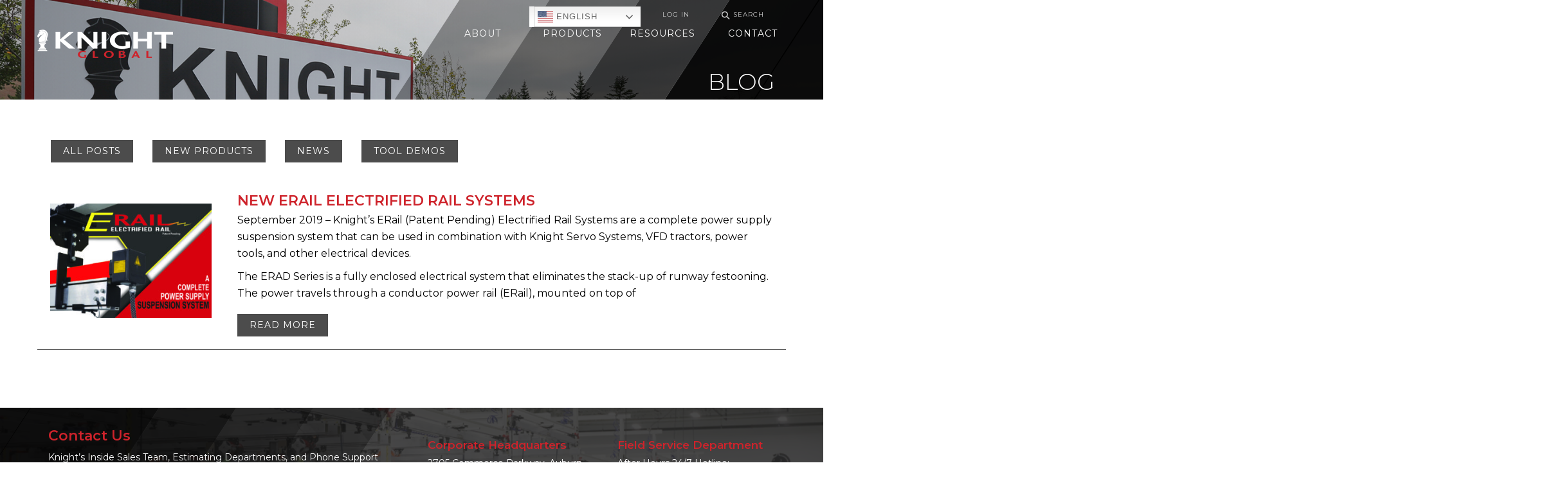

--- FILE ---
content_type: text/html; charset=UTF-8
request_url: https://knightglobal.com/tag/electrified-rail-system/
body_size: 57396
content:
<!doctype html>
<html class="no-js" lang="en-US">

	<head>
    <meta charset="UTF-8">
    <meta http-equiv="x-ua-compatible" content="ie=edge">
    <meta name="viewport" content="width=device-width, initial-scale=1">
    <meta name="description" content="">
    <meta name="format-detection" content="telephone=no"><!-- Removes auto phone number detection on iOS -->
    <!-- Yoast will do this for us <title>electrified rail system Archives &#060; Knight Global</title> -->

		    <!-- Javascript detection script -->
    <script>(function(H){H.className=H.className.replace(/\bno-js\b/,'js')})(document.documentElement)</script>

    <meta name='robots' content='index, follow, max-image-preview:large, max-snippet:-1, max-video-preview:-1' />

	<!-- This site is optimized with the Yoast SEO plugin v26.6 - https://yoast.com/wordpress/plugins/seo/ -->
	<title>electrified rail system Archives &#060; Knight Global</title>
	<link rel="canonical" href="https://knightglobal.com/tag/electrified-rail-system/" />
	<meta property="og:locale" content="en_US" />
	<meta property="og:type" content="article" />
	<meta property="og:title" content="electrified rail system Archives &#060; Knight Global" />
	<meta property="og:url" content="https://knightglobal.com/tag/electrified-rail-system/" />
	<meta property="og:site_name" content="Knight Global" />
	<meta name="twitter:card" content="summary_large_image" />
	<script type="application/ld+json" class="yoast-schema-graph">{"@context":"https://schema.org","@graph":[{"@type":"CollectionPage","@id":"https://knightglobal.com/tag/electrified-rail-system/","url":"https://knightglobal.com/tag/electrified-rail-system/","name":"electrified rail system Archives &#060; Knight Global","isPartOf":{"@id":"https://knightglobal.com/#website"},"primaryImageOfPage":{"@id":"https://knightglobal.com/tag/electrified-rail-system/#primaryimage"},"image":{"@id":"https://knightglobal.com/tag/electrified-rail-system/#primaryimage"},"thumbnailUrl":"https://knightglobal.com/wp-content/uploads/2019/10/ERail-Cover-sm-02-02.jpg","inLanguage":"en-US"},{"@type":"ImageObject","inLanguage":"en-US","@id":"https://knightglobal.com/tag/electrified-rail-system/#primaryimage","url":"https://knightglobal.com/wp-content/uploads/2019/10/ERail-Cover-sm-02-02.jpg","contentUrl":"https://knightglobal.com/wp-content/uploads/2019/10/ERail-Cover-sm-02-02.jpg","width":1319,"height":938},{"@type":"WebSite","@id":"https://knightglobal.com/#website","url":"https://knightglobal.com/","name":"Knight Global","description":"Ergonomic Material Handling Manufacturer","potentialAction":[{"@type":"SearchAction","target":{"@type":"EntryPoint","urlTemplate":"https://knightglobal.com/?s={search_term_string}"},"query-input":{"@type":"PropertyValueSpecification","valueRequired":true,"valueName":"search_term_string"}}],"inLanguage":"en-US"}]}</script>
	<!-- / Yoast SEO plugin. -->


<link rel="alternate" type="application/rss+xml" title="Knight Global &raquo; electrified rail system Tag Feed" href="https://knightglobal.com/tag/electrified-rail-system/feed/" />
		<!-- This site uses the Google Analytics by MonsterInsights plugin v9.10.1 - Using Analytics tracking - https://www.monsterinsights.com/ -->
							<script src="//www.googletagmanager.com/gtag/js?id=G-B7G056KBDV"  data-cfasync="false" data-wpfc-render="false" type="text/javascript" async></script>
			<script data-cfasync="false" data-wpfc-render="false" type="text/javascript">
				var mi_version = '9.10.1';
				var mi_track_user = true;
				var mi_no_track_reason = '';
								var MonsterInsightsDefaultLocations = {"page_location":"https:\/\/knightglobal.com\/tag\/electrified-rail-system\/"};
								if ( typeof MonsterInsightsPrivacyGuardFilter === 'function' ) {
					var MonsterInsightsLocations = (typeof MonsterInsightsExcludeQuery === 'object') ? MonsterInsightsPrivacyGuardFilter( MonsterInsightsExcludeQuery ) : MonsterInsightsPrivacyGuardFilter( MonsterInsightsDefaultLocations );
				} else {
					var MonsterInsightsLocations = (typeof MonsterInsightsExcludeQuery === 'object') ? MonsterInsightsExcludeQuery : MonsterInsightsDefaultLocations;
				}

								var disableStrs = [
										'ga-disable-G-B7G056KBDV',
									];

				/* Function to detect opted out users */
				function __gtagTrackerIsOptedOut() {
					for (var index = 0; index < disableStrs.length; index++) {
						if (document.cookie.indexOf(disableStrs[index] + '=true') > -1) {
							return true;
						}
					}

					return false;
				}

				/* Disable tracking if the opt-out cookie exists. */
				if (__gtagTrackerIsOptedOut()) {
					for (var index = 0; index < disableStrs.length; index++) {
						window[disableStrs[index]] = true;
					}
				}

				/* Opt-out function */
				function __gtagTrackerOptout() {
					for (var index = 0; index < disableStrs.length; index++) {
						document.cookie = disableStrs[index] + '=true; expires=Thu, 31 Dec 2099 23:59:59 UTC; path=/';
						window[disableStrs[index]] = true;
					}
				}

				if ('undefined' === typeof gaOptout) {
					function gaOptout() {
						__gtagTrackerOptout();
					}
				}
								window.dataLayer = window.dataLayer || [];

				window.MonsterInsightsDualTracker = {
					helpers: {},
					trackers: {},
				};
				if (mi_track_user) {
					function __gtagDataLayer() {
						dataLayer.push(arguments);
					}

					function __gtagTracker(type, name, parameters) {
						if (!parameters) {
							parameters = {};
						}

						if (parameters.send_to) {
							__gtagDataLayer.apply(null, arguments);
							return;
						}

						if (type === 'event') {
														parameters.send_to = monsterinsights_frontend.v4_id;
							var hookName = name;
							if (typeof parameters['event_category'] !== 'undefined') {
								hookName = parameters['event_category'] + ':' + name;
							}

							if (typeof MonsterInsightsDualTracker.trackers[hookName] !== 'undefined') {
								MonsterInsightsDualTracker.trackers[hookName](parameters);
							} else {
								__gtagDataLayer('event', name, parameters);
							}
							
						} else {
							__gtagDataLayer.apply(null, arguments);
						}
					}

					__gtagTracker('js', new Date());
					__gtagTracker('set', {
						'developer_id.dZGIzZG': true,
											});
					if ( MonsterInsightsLocations.page_location ) {
						__gtagTracker('set', MonsterInsightsLocations);
					}
										__gtagTracker('config', 'G-B7G056KBDV', {"forceSSL":"true"} );
										window.gtag = __gtagTracker;										(function () {
						/* https://developers.google.com/analytics/devguides/collection/analyticsjs/ */
						/* ga and __gaTracker compatibility shim. */
						var noopfn = function () {
							return null;
						};
						var newtracker = function () {
							return new Tracker();
						};
						var Tracker = function () {
							return null;
						};
						var p = Tracker.prototype;
						p.get = noopfn;
						p.set = noopfn;
						p.send = function () {
							var args = Array.prototype.slice.call(arguments);
							args.unshift('send');
							__gaTracker.apply(null, args);
						};
						var __gaTracker = function () {
							var len = arguments.length;
							if (len === 0) {
								return;
							}
							var f = arguments[len - 1];
							if (typeof f !== 'object' || f === null || typeof f.hitCallback !== 'function') {
								if ('send' === arguments[0]) {
									var hitConverted, hitObject = false, action;
									if ('event' === arguments[1]) {
										if ('undefined' !== typeof arguments[3]) {
											hitObject = {
												'eventAction': arguments[3],
												'eventCategory': arguments[2],
												'eventLabel': arguments[4],
												'value': arguments[5] ? arguments[5] : 1,
											}
										}
									}
									if ('pageview' === arguments[1]) {
										if ('undefined' !== typeof arguments[2]) {
											hitObject = {
												'eventAction': 'page_view',
												'page_path': arguments[2],
											}
										}
									}
									if (typeof arguments[2] === 'object') {
										hitObject = arguments[2];
									}
									if (typeof arguments[5] === 'object') {
										Object.assign(hitObject, arguments[5]);
									}
									if ('undefined' !== typeof arguments[1].hitType) {
										hitObject = arguments[1];
										if ('pageview' === hitObject.hitType) {
											hitObject.eventAction = 'page_view';
										}
									}
									if (hitObject) {
										action = 'timing' === arguments[1].hitType ? 'timing_complete' : hitObject.eventAction;
										hitConverted = mapArgs(hitObject);
										__gtagTracker('event', action, hitConverted);
									}
								}
								return;
							}

							function mapArgs(args) {
								var arg, hit = {};
								var gaMap = {
									'eventCategory': 'event_category',
									'eventAction': 'event_action',
									'eventLabel': 'event_label',
									'eventValue': 'event_value',
									'nonInteraction': 'non_interaction',
									'timingCategory': 'event_category',
									'timingVar': 'name',
									'timingValue': 'value',
									'timingLabel': 'event_label',
									'page': 'page_path',
									'location': 'page_location',
									'title': 'page_title',
									'referrer' : 'page_referrer',
								};
								for (arg in args) {
																		if (!(!args.hasOwnProperty(arg) || !gaMap.hasOwnProperty(arg))) {
										hit[gaMap[arg]] = args[arg];
									} else {
										hit[arg] = args[arg];
									}
								}
								return hit;
							}

							try {
								f.hitCallback();
							} catch (ex) {
							}
						};
						__gaTracker.create = newtracker;
						__gaTracker.getByName = newtracker;
						__gaTracker.getAll = function () {
							return [];
						};
						__gaTracker.remove = noopfn;
						__gaTracker.loaded = true;
						window['__gaTracker'] = __gaTracker;
					})();
									} else {
										console.log("");
					(function () {
						function __gtagTracker() {
							return null;
						}

						window['__gtagTracker'] = __gtagTracker;
						window['gtag'] = __gtagTracker;
					})();
									}
			</script>
							<!-- / Google Analytics by MonsterInsights -->
		<style id='wp-img-auto-sizes-contain-inline-css' type='text/css'>
img:is([sizes=auto i],[sizes^="auto," i]){contain-intrinsic-size:3000px 1500px}
/*# sourceURL=wp-img-auto-sizes-contain-inline-css */
</style>
<link rel='stylesheet' id='theme-meta-css' href='https://knightglobal.com/wp-content/themes/knight-global/style.css?ver=6.9' type='text/css' media='all' />
<style id='wp-emoji-styles-inline-css' type='text/css'>

	img.wp-smiley, img.emoji {
		display: inline !important;
		border: none !important;
		box-shadow: none !important;
		height: 1em !important;
		width: 1em !important;
		margin: 0 0.07em !important;
		vertical-align: -0.1em !important;
		background: none !important;
		padding: 0 !important;
	}
/*# sourceURL=wp-emoji-styles-inline-css */
</style>
<style id='wp-block-library-inline-css' type='text/css'>
:root{--wp-block-synced-color:#7a00df;--wp-block-synced-color--rgb:122,0,223;--wp-bound-block-color:var(--wp-block-synced-color);--wp-editor-canvas-background:#ddd;--wp-admin-theme-color:#007cba;--wp-admin-theme-color--rgb:0,124,186;--wp-admin-theme-color-darker-10:#006ba1;--wp-admin-theme-color-darker-10--rgb:0,107,160.5;--wp-admin-theme-color-darker-20:#005a87;--wp-admin-theme-color-darker-20--rgb:0,90,135;--wp-admin-border-width-focus:2px}@media (min-resolution:192dpi){:root{--wp-admin-border-width-focus:1.5px}}.wp-element-button{cursor:pointer}:root .has-very-light-gray-background-color{background-color:#eee}:root .has-very-dark-gray-background-color{background-color:#313131}:root .has-very-light-gray-color{color:#eee}:root .has-very-dark-gray-color{color:#313131}:root .has-vivid-green-cyan-to-vivid-cyan-blue-gradient-background{background:linear-gradient(135deg,#00d084,#0693e3)}:root .has-purple-crush-gradient-background{background:linear-gradient(135deg,#34e2e4,#4721fb 50%,#ab1dfe)}:root .has-hazy-dawn-gradient-background{background:linear-gradient(135deg,#faaca8,#dad0ec)}:root .has-subdued-olive-gradient-background{background:linear-gradient(135deg,#fafae1,#67a671)}:root .has-atomic-cream-gradient-background{background:linear-gradient(135deg,#fdd79a,#004a59)}:root .has-nightshade-gradient-background{background:linear-gradient(135deg,#330968,#31cdcf)}:root .has-midnight-gradient-background{background:linear-gradient(135deg,#020381,#2874fc)}:root{--wp--preset--font-size--normal:16px;--wp--preset--font-size--huge:42px}.has-regular-font-size{font-size:1em}.has-larger-font-size{font-size:2.625em}.has-normal-font-size{font-size:var(--wp--preset--font-size--normal)}.has-huge-font-size{font-size:var(--wp--preset--font-size--huge)}.has-text-align-center{text-align:center}.has-text-align-left{text-align:left}.has-text-align-right{text-align:right}.has-fit-text{white-space:nowrap!important}#end-resizable-editor-section{display:none}.aligncenter{clear:both}.items-justified-left{justify-content:flex-start}.items-justified-center{justify-content:center}.items-justified-right{justify-content:flex-end}.items-justified-space-between{justify-content:space-between}.screen-reader-text{border:0;clip-path:inset(50%);height:1px;margin:-1px;overflow:hidden;padding:0;position:absolute;width:1px;word-wrap:normal!important}.screen-reader-text:focus{background-color:#ddd;clip-path:none;color:#444;display:block;font-size:1em;height:auto;left:5px;line-height:normal;padding:15px 23px 14px;text-decoration:none;top:5px;width:auto;z-index:100000}html :where(.has-border-color){border-style:solid}html :where([style*=border-top-color]){border-top-style:solid}html :where([style*=border-right-color]){border-right-style:solid}html :where([style*=border-bottom-color]){border-bottom-style:solid}html :where([style*=border-left-color]){border-left-style:solid}html :where([style*=border-width]){border-style:solid}html :where([style*=border-top-width]){border-top-style:solid}html :where([style*=border-right-width]){border-right-style:solid}html :where([style*=border-bottom-width]){border-bottom-style:solid}html :where([style*=border-left-width]){border-left-style:solid}html :where(img[class*=wp-image-]){height:auto;max-width:100%}:where(figure){margin:0 0 1em}html :where(.is-position-sticky){--wp-admin--admin-bar--position-offset:var(--wp-admin--admin-bar--height,0px)}@media screen and (max-width:600px){html :where(.is-position-sticky){--wp-admin--admin-bar--position-offset:0px}}

/*# sourceURL=wp-block-library-inline-css */
</style><style id='global-styles-inline-css' type='text/css'>
:root{--wp--preset--aspect-ratio--square: 1;--wp--preset--aspect-ratio--4-3: 4/3;--wp--preset--aspect-ratio--3-4: 3/4;--wp--preset--aspect-ratio--3-2: 3/2;--wp--preset--aspect-ratio--2-3: 2/3;--wp--preset--aspect-ratio--16-9: 16/9;--wp--preset--aspect-ratio--9-16: 9/16;--wp--preset--color--black: #000000;--wp--preset--color--cyan-bluish-gray: #abb8c3;--wp--preset--color--white: #ffffff;--wp--preset--color--pale-pink: #f78da7;--wp--preset--color--vivid-red: #cf2e2e;--wp--preset--color--luminous-vivid-orange: #ff6900;--wp--preset--color--luminous-vivid-amber: #fcb900;--wp--preset--color--light-green-cyan: #7bdcb5;--wp--preset--color--vivid-green-cyan: #00d084;--wp--preset--color--pale-cyan-blue: #8ed1fc;--wp--preset--color--vivid-cyan-blue: #0693e3;--wp--preset--color--vivid-purple: #9b51e0;--wp--preset--gradient--vivid-cyan-blue-to-vivid-purple: linear-gradient(135deg,rgb(6,147,227) 0%,rgb(155,81,224) 100%);--wp--preset--gradient--light-green-cyan-to-vivid-green-cyan: linear-gradient(135deg,rgb(122,220,180) 0%,rgb(0,208,130) 100%);--wp--preset--gradient--luminous-vivid-amber-to-luminous-vivid-orange: linear-gradient(135deg,rgb(252,185,0) 0%,rgb(255,105,0) 100%);--wp--preset--gradient--luminous-vivid-orange-to-vivid-red: linear-gradient(135deg,rgb(255,105,0) 0%,rgb(207,46,46) 100%);--wp--preset--gradient--very-light-gray-to-cyan-bluish-gray: linear-gradient(135deg,rgb(238,238,238) 0%,rgb(169,184,195) 100%);--wp--preset--gradient--cool-to-warm-spectrum: linear-gradient(135deg,rgb(74,234,220) 0%,rgb(151,120,209) 20%,rgb(207,42,186) 40%,rgb(238,44,130) 60%,rgb(251,105,98) 80%,rgb(254,248,76) 100%);--wp--preset--gradient--blush-light-purple: linear-gradient(135deg,rgb(255,206,236) 0%,rgb(152,150,240) 100%);--wp--preset--gradient--blush-bordeaux: linear-gradient(135deg,rgb(254,205,165) 0%,rgb(254,45,45) 50%,rgb(107,0,62) 100%);--wp--preset--gradient--luminous-dusk: linear-gradient(135deg,rgb(255,203,112) 0%,rgb(199,81,192) 50%,rgb(65,88,208) 100%);--wp--preset--gradient--pale-ocean: linear-gradient(135deg,rgb(255,245,203) 0%,rgb(182,227,212) 50%,rgb(51,167,181) 100%);--wp--preset--gradient--electric-grass: linear-gradient(135deg,rgb(202,248,128) 0%,rgb(113,206,126) 100%);--wp--preset--gradient--midnight: linear-gradient(135deg,rgb(2,3,129) 0%,rgb(40,116,252) 100%);--wp--preset--font-size--small: 13px;--wp--preset--font-size--medium: 20px;--wp--preset--font-size--large: 36px;--wp--preset--font-size--x-large: 42px;--wp--preset--spacing--20: 0.44rem;--wp--preset--spacing--30: 0.67rem;--wp--preset--spacing--40: 1rem;--wp--preset--spacing--50: 1.5rem;--wp--preset--spacing--60: 2.25rem;--wp--preset--spacing--70: 3.38rem;--wp--preset--spacing--80: 5.06rem;--wp--preset--shadow--natural: 6px 6px 9px rgba(0, 0, 0, 0.2);--wp--preset--shadow--deep: 12px 12px 50px rgba(0, 0, 0, 0.4);--wp--preset--shadow--sharp: 6px 6px 0px rgba(0, 0, 0, 0.2);--wp--preset--shadow--outlined: 6px 6px 0px -3px rgb(255, 255, 255), 6px 6px rgb(0, 0, 0);--wp--preset--shadow--crisp: 6px 6px 0px rgb(0, 0, 0);}:where(.is-layout-flex){gap: 0.5em;}:where(.is-layout-grid){gap: 0.5em;}body .is-layout-flex{display: flex;}.is-layout-flex{flex-wrap: wrap;align-items: center;}.is-layout-flex > :is(*, div){margin: 0;}body .is-layout-grid{display: grid;}.is-layout-grid > :is(*, div){margin: 0;}:where(.wp-block-columns.is-layout-flex){gap: 2em;}:where(.wp-block-columns.is-layout-grid){gap: 2em;}:where(.wp-block-post-template.is-layout-flex){gap: 1.25em;}:where(.wp-block-post-template.is-layout-grid){gap: 1.25em;}.has-black-color{color: var(--wp--preset--color--black) !important;}.has-cyan-bluish-gray-color{color: var(--wp--preset--color--cyan-bluish-gray) !important;}.has-white-color{color: var(--wp--preset--color--white) !important;}.has-pale-pink-color{color: var(--wp--preset--color--pale-pink) !important;}.has-vivid-red-color{color: var(--wp--preset--color--vivid-red) !important;}.has-luminous-vivid-orange-color{color: var(--wp--preset--color--luminous-vivid-orange) !important;}.has-luminous-vivid-amber-color{color: var(--wp--preset--color--luminous-vivid-amber) !important;}.has-light-green-cyan-color{color: var(--wp--preset--color--light-green-cyan) !important;}.has-vivid-green-cyan-color{color: var(--wp--preset--color--vivid-green-cyan) !important;}.has-pale-cyan-blue-color{color: var(--wp--preset--color--pale-cyan-blue) !important;}.has-vivid-cyan-blue-color{color: var(--wp--preset--color--vivid-cyan-blue) !important;}.has-vivid-purple-color{color: var(--wp--preset--color--vivid-purple) !important;}.has-black-background-color{background-color: var(--wp--preset--color--black) !important;}.has-cyan-bluish-gray-background-color{background-color: var(--wp--preset--color--cyan-bluish-gray) !important;}.has-white-background-color{background-color: var(--wp--preset--color--white) !important;}.has-pale-pink-background-color{background-color: var(--wp--preset--color--pale-pink) !important;}.has-vivid-red-background-color{background-color: var(--wp--preset--color--vivid-red) !important;}.has-luminous-vivid-orange-background-color{background-color: var(--wp--preset--color--luminous-vivid-orange) !important;}.has-luminous-vivid-amber-background-color{background-color: var(--wp--preset--color--luminous-vivid-amber) !important;}.has-light-green-cyan-background-color{background-color: var(--wp--preset--color--light-green-cyan) !important;}.has-vivid-green-cyan-background-color{background-color: var(--wp--preset--color--vivid-green-cyan) !important;}.has-pale-cyan-blue-background-color{background-color: var(--wp--preset--color--pale-cyan-blue) !important;}.has-vivid-cyan-blue-background-color{background-color: var(--wp--preset--color--vivid-cyan-blue) !important;}.has-vivid-purple-background-color{background-color: var(--wp--preset--color--vivid-purple) !important;}.has-black-border-color{border-color: var(--wp--preset--color--black) !important;}.has-cyan-bluish-gray-border-color{border-color: var(--wp--preset--color--cyan-bluish-gray) !important;}.has-white-border-color{border-color: var(--wp--preset--color--white) !important;}.has-pale-pink-border-color{border-color: var(--wp--preset--color--pale-pink) !important;}.has-vivid-red-border-color{border-color: var(--wp--preset--color--vivid-red) !important;}.has-luminous-vivid-orange-border-color{border-color: var(--wp--preset--color--luminous-vivid-orange) !important;}.has-luminous-vivid-amber-border-color{border-color: var(--wp--preset--color--luminous-vivid-amber) !important;}.has-light-green-cyan-border-color{border-color: var(--wp--preset--color--light-green-cyan) !important;}.has-vivid-green-cyan-border-color{border-color: var(--wp--preset--color--vivid-green-cyan) !important;}.has-pale-cyan-blue-border-color{border-color: var(--wp--preset--color--pale-cyan-blue) !important;}.has-vivid-cyan-blue-border-color{border-color: var(--wp--preset--color--vivid-cyan-blue) !important;}.has-vivid-purple-border-color{border-color: var(--wp--preset--color--vivid-purple) !important;}.has-vivid-cyan-blue-to-vivid-purple-gradient-background{background: var(--wp--preset--gradient--vivid-cyan-blue-to-vivid-purple) !important;}.has-light-green-cyan-to-vivid-green-cyan-gradient-background{background: var(--wp--preset--gradient--light-green-cyan-to-vivid-green-cyan) !important;}.has-luminous-vivid-amber-to-luminous-vivid-orange-gradient-background{background: var(--wp--preset--gradient--luminous-vivid-amber-to-luminous-vivid-orange) !important;}.has-luminous-vivid-orange-to-vivid-red-gradient-background{background: var(--wp--preset--gradient--luminous-vivid-orange-to-vivid-red) !important;}.has-very-light-gray-to-cyan-bluish-gray-gradient-background{background: var(--wp--preset--gradient--very-light-gray-to-cyan-bluish-gray) !important;}.has-cool-to-warm-spectrum-gradient-background{background: var(--wp--preset--gradient--cool-to-warm-spectrum) !important;}.has-blush-light-purple-gradient-background{background: var(--wp--preset--gradient--blush-light-purple) !important;}.has-blush-bordeaux-gradient-background{background: var(--wp--preset--gradient--blush-bordeaux) !important;}.has-luminous-dusk-gradient-background{background: var(--wp--preset--gradient--luminous-dusk) !important;}.has-pale-ocean-gradient-background{background: var(--wp--preset--gradient--pale-ocean) !important;}.has-electric-grass-gradient-background{background: var(--wp--preset--gradient--electric-grass) !important;}.has-midnight-gradient-background{background: var(--wp--preset--gradient--midnight) !important;}.has-small-font-size{font-size: var(--wp--preset--font-size--small) !important;}.has-medium-font-size{font-size: var(--wp--preset--font-size--medium) !important;}.has-large-font-size{font-size: var(--wp--preset--font-size--large) !important;}.has-x-large-font-size{font-size: var(--wp--preset--font-size--x-large) !important;}
/*# sourceURL=global-styles-inline-css */
</style>

<style id='classic-theme-styles-inline-css' type='text/css'>
/*! This file is auto-generated */
.wp-block-button__link{color:#fff;background-color:#32373c;border-radius:9999px;box-shadow:none;text-decoration:none;padding:calc(.667em + 2px) calc(1.333em + 2px);font-size:1.125em}.wp-block-file__button{background:#32373c;color:#fff;text-decoration:none}
/*# sourceURL=/wp-includes/css/classic-themes.min.css */
</style>
<link rel='stylesheet' id='dashicons-css' href='https://knightglobal.com/wp-includes/css/dashicons.min.css?ver=6.9' type='text/css' media='all' />
<link rel='stylesheet' id='admin-bar-css' href='https://knightglobal.com/wp-includes/css/admin-bar.min.css?ver=6.9' type='text/css' media='all' />
<style id='admin-bar-inline-css' type='text/css'>

    /* Hide CanvasJS credits for P404 charts specifically */
    #p404RedirectChart .canvasjs-chart-credit {
        display: none !important;
    }
    
    #p404RedirectChart canvas {
        border-radius: 6px;
    }

    .p404-redirect-adminbar-weekly-title {
        font-weight: bold;
        font-size: 14px;
        color: #fff;
        margin-bottom: 6px;
    }

    #wpadminbar #wp-admin-bar-p404_free_top_button .ab-icon:before {
        content: "\f103";
        color: #dc3545;
        top: 3px;
    }
    
    #wp-admin-bar-p404_free_top_button .ab-item {
        min-width: 80px !important;
        padding: 0px !important;
    }
    
    /* Ensure proper positioning and z-index for P404 dropdown */
    .p404-redirect-adminbar-dropdown-wrap { 
        min-width: 0; 
        padding: 0;
        position: static !important;
    }
    
    #wpadminbar #wp-admin-bar-p404_free_top_button_dropdown {
        position: static !important;
    }
    
    #wpadminbar #wp-admin-bar-p404_free_top_button_dropdown .ab-item {
        padding: 0 !important;
        margin: 0 !important;
    }
    
    .p404-redirect-dropdown-container {
        min-width: 340px;
        padding: 18px 18px 12px 18px;
        background: #23282d !important;
        color: #fff;
        border-radius: 12px;
        box-shadow: 0 8px 32px rgba(0,0,0,0.25);
        margin-top: 10px;
        position: relative !important;
        z-index: 999999 !important;
        display: block !important;
        border: 1px solid #444;
    }
    
    /* Ensure P404 dropdown appears on hover */
    #wpadminbar #wp-admin-bar-p404_free_top_button .p404-redirect-dropdown-container { 
        display: none !important;
    }
    
    #wpadminbar #wp-admin-bar-p404_free_top_button:hover .p404-redirect-dropdown-container { 
        display: block !important;
    }
    
    #wpadminbar #wp-admin-bar-p404_free_top_button:hover #wp-admin-bar-p404_free_top_button_dropdown .p404-redirect-dropdown-container {
        display: block !important;
    }
    
    .p404-redirect-card {
        background: #2c3338;
        border-radius: 8px;
        padding: 18px 18px 12px 18px;
        box-shadow: 0 2px 8px rgba(0,0,0,0.07);
        display: flex;
        flex-direction: column;
        align-items: flex-start;
        border: 1px solid #444;
    }
    
    .p404-redirect-btn {
        display: inline-block;
        background: #dc3545;
        color: #fff !important;
        font-weight: bold;
        padding: 5px 22px;
        border-radius: 8px;
        text-decoration: none;
        font-size: 17px;
        transition: background 0.2s, box-shadow 0.2s;
        margin-top: 8px;
        box-shadow: 0 2px 8px rgba(220,53,69,0.15);
        text-align: center;
        line-height: 1.6;
    }
    
    .p404-redirect-btn:hover {
        background: #c82333;
        color: #fff !important;
        box-shadow: 0 4px 16px rgba(220,53,69,0.25);
    }
    
    /* Prevent conflicts with other admin bar dropdowns */
    #wpadminbar .ab-top-menu > li:hover > .ab-item,
    #wpadminbar .ab-top-menu > li.hover > .ab-item {
        z-index: auto;
    }
    
    #wpadminbar #wp-admin-bar-p404_free_top_button:hover > .ab-item {
        z-index: 999998 !important;
    }
    
/*# sourceURL=admin-bar-inline-css */
</style>
<link rel='stylesheet' id='reset-css' href='https://cdnjs.cloudflare.com/ajax/libs/meyer-reset/2.0/reset.min.css?ver=6.9' type='text/css' media='all' />
<link rel='stylesheet' id='flexboxgrid-css' href='https://cdnjs.cloudflare.com/ajax/libs/flexboxgrid/6.3.1/flexboxgrid.min.css?ver=6.9' type='text/css' media='all' />
<link rel='stylesheet' id='main-css' href='https://knightglobal.com/wp-content/themes/knight-global/public/css/style.css?ver=3.25' type='text/css' media='all' />
<script type="text/javascript" src="https://knightglobal.com/wp-includes/js/jquery/jquery.min.js?ver=3.7.1" id="jquery-core-js"></script>
<script type="text/javascript" src="https://knightglobal.com/wp-includes/js/jquery/jquery-migrate.min.js?ver=3.4.1" id="jquery-migrate-js"></script>
<script type="text/javascript" src="https://knightglobal.com/wp-content/plugins/google-analytics-for-wordpress/assets/js/frontend-gtag.min.js?ver=9.10.1" id="monsterinsights-frontend-script-js" async="async" data-wp-strategy="async"></script>
<script data-cfasync="false" data-wpfc-render="false" type="text/javascript" id='monsterinsights-frontend-script-js-extra'>/* <![CDATA[ */
var monsterinsights_frontend = {"js_events_tracking":"true","download_extensions":"doc,pdf,ppt,zip,xls,docx,pptx,xlsx","inbound_paths":"[]","home_url":"https:\/\/knightglobal.com","hash_tracking":"false","v4_id":"G-B7G056KBDV"};/* ]]> */
</script>
<link rel="https://api.w.org/" href="https://knightglobal.com/wp-json/" /><link rel="alternate" title="JSON" type="application/json" href="https://knightglobal.com/wp-json/wp/v2/tags/97" /><link rel="EditURI" type="application/rsd+xml" title="RSD" href="https://knightglobal.com/xmlrpc.php?rsd" />
<style type="text/css">.recentcomments a{display:inline !important;padding:0 !important;margin:0 !important;}</style><link rel="icon" href="https://knightglobal.com/wp-content/uploads/2018/11/cropped-favicon-32x32.png" sizes="32x32" />
<link rel="icon" href="https://knightglobal.com/wp-content/uploads/2018/11/cropped-favicon-192x192.png" sizes="192x192" />
<link rel="apple-touch-icon" href="https://knightglobal.com/wp-content/uploads/2018/11/cropped-favicon-180x180.png" />
<meta name="msapplication-TileImage" content="https://knightglobal.com/wp-content/uploads/2018/11/cropped-favicon-270x270.png" />
		<style type="text/css" id="wp-custom-css">
			.resource-single-listing .video-wrap .youtube-player .play,
.content-editor .video-container .youtube-player .play,
.content-editor .main-video-wrap .youtube-player .play,
.accordions-wrapper .videos-row .youtube-player .play {
	background-image: url('https://knightglobal.com/wp-content/uploads/2023/11/icon-play.png')
}



table a {text-decoration: underline !important}

table a:hover {color: #ce232b !important}


.gt_switcher a 
{font-size: 10pt !important; }		</style>
		  <link rel='stylesheet' id='io-users-style-css' href='https://knightglobal.com/wp-content/plugins/io-non-wp-users/public/css/style.css?ver=6.9' type='text/css' media='all' />
</head>

	<body class="archive tag tag-electrified-rail-system tag-97 wp-theme-knight-global">
    <div class="footer-push">
  		<header class="main-header internal-page" role="banner">
        <div class="wrapper menu-container">
          <div class="utility-bar desktop-only">
              <span class="translate"><div class="gtranslate_wrapper" id="gt-wrapper-45766601"></div></span>
              <a href="/users">Log In</a>              <a href="javascript:;" class="search"><span class="glass">&#9906;</span>Search</a>
              <span class="menu-item menu-item-search">
                <form action="https://knightglobal.com/" class="utility-menu-search-form">
                  <input type="text" name="s" placeholder="Search the site...">
                  <input type="hidden" name="site_section" value="site-search" />
                  <input class="button button-white button-small" type="submit" value="Search">
                </form>
              </span>
            </div>


        	<div class="site-logo">
            <a  title="Knight Global - Home" href="https://knightglobal.com/">
              <img src="https://knightglobal.com/wp-content/themes/knight-global/images/knight-global-logo.png" alt="Knight Global">
            </a>
  				</div>

          <button class="mobile-only main-menu-toggle">&#9776;</button>

          <nav class="site-menu" role="navigation" aria-label="Main Menu">
          	<ul id="main-menu" class="main-menu desktop"><li id="menu-item-1064" class="no-link background-color-0 menu-item menu-item-type-custom menu-item-object-custom menu-item-has-children menu-item-1064"><a href="http://#"><span class="menu-span">About</span></a>
<ul class="sub-menu">
	<li id="menu-item-45" class="menu-item menu-item-type-post_type menu-item-object-page menu-item-45"><a href="https://knightglobal.com/about/"><span class="menu-span">About Us</span></a></li>
	<li id="menu-item-5865" class="menu-item menu-item-type-post_type menu-item-object-page menu-item-5865"><a href="https://knightglobal.com/capabilities/"><span class="menu-span">Capabilities</span></a></li>
	<li id="menu-item-1063" class="menu-item menu-item-type-post_type menu-item-object-page menu-item-1063"><a href="https://knightglobal.com/careers/"><span class="menu-span">Careers</span></a></li>
	<li id="menu-item-6425" class="menu-item menu-item-type-taxonomy menu-item-object-category menu-item-6425"><a href="https://knightglobal.com/category/news/"><span class="menu-span">News</span></a></li>
</ul>
</li>
<li id="menu-item-416" class="no-link background-color-1 menu-item menu-item-type-custom menu-item-object-custom menu-item-has-children menu-item-416"><a><span class="menu-span">Products</span></a>
<ul class="sub-menu">
	<li id="menu-item-6424" class="menu-item menu-item-type-taxonomy menu-item-object-category menu-item-6424"><a href="https://knightglobal.com/category/new-products/"><span class="menu-span">New Products</span></a></li>
	<li id="menu-item-425" class="menu-item menu-item-type-post_type menu-item-object-page menu-item-425"><a href="https://knightglobal.com/products/arms/"><span class="menu-span">Arms</span></a></li>
	<li id="menu-item-426" class="menu-item menu-item-type-post_type menu-item-object-page menu-item-426"><a href="https://knightglobal.com/products/pneumatic-balancers/"><span class="menu-span">Balancers</span></a></li>
	<li id="menu-item-8136" class="menu-item menu-item-type-post_type menu-item-object-page menu-item-8136"><a href="https://knightglobal.com/products/carts/"><span class="menu-span">Carts</span></a></li>
	<li id="menu-item-424" class="menu-item menu-item-type-post_type menu-item-object-page menu-item-424"><a href="https://knightglobal.com/products/controls/"><span class="menu-span">Controls</span></a></li>
	<li id="menu-item-10087" class="menu-item menu-item-type-post_type menu-item-object-page menu-item-10087"><a href="https://knightglobal.com/products/hose-management/"><span class="menu-span">Hose Management</span></a></li>
	<li id="menu-item-423" class="menu-item menu-item-type-post_type menu-item-object-page menu-item-423"><a href="https://knightglobal.com/products/jib-cranes/"><span class="menu-span">Jib Cranes</span></a></li>
	<li id="menu-item-422" class="menu-item menu-item-type-post_type menu-item-object-page menu-item-422"><a href="https://knightglobal.com/products/lift-assists/"><span class="menu-span">Lift Assists</span></a></li>
	<li id="menu-item-417" class="menu-item menu-item-type-post_type menu-item-object-page menu-item-417"><a href="https://knightglobal.com/products/rails/"><span class="menu-span">Rail Systems</span></a></li>
	<li id="menu-item-421" class="menu-item menu-item-type-post_type menu-item-object-page menu-item-421"><a href="https://knightglobal.com/products/servo-systems/"><span class="menu-span">Servo Systems</span></a></li>
	<li id="menu-item-419" class="menu-item menu-item-type-post_type menu-item-object-page menu-item-419"><a href="https://knightglobal.com/products/tables-and-accumulators/"><span class="menu-span">Tables / Accumulators</span></a></li>
	<li id="menu-item-420" class="menu-item menu-item-type-post_type menu-item-object-page menu-item-420"><a href="https://knightglobal.com/products/torque-tubes/"><span class="menu-span">Torque Tubes</span></a></li>
	<li id="menu-item-418" class="menu-item menu-item-type-post_type menu-item-object-page menu-item-418"><a href="https://knightglobal.com/products/tractors/"><span class="menu-span">Tractors</span></a></li>
</ul>
</li>
<li id="menu-item-1241" class="background-color-2 no-link menu-item menu-item-type-custom menu-item-object-custom menu-item-has-children menu-item-1241"><a><span class="menu-span">Resources</span></a>
<ul class="sub-menu">
	<li id="menu-item-1245" class="menu-item menu-item-type-post_type menu-item-object-page menu-item-1245"><a href="https://knightglobal.com/brochures/"><span class="menu-span">Brochures</span></a></li>
	<li id="menu-item-1243" class="menu-item menu-item-type-post_type menu-item-object-page menu-item-1243"><a href="https://knightglobal.com/cad-drawings/"><span class="menu-span">CAD Drawings</span></a></li>
	<li id="menu-item-10161" class="menu-item menu-item-type-taxonomy menu-item-object-categories menu-item-10161"><a href="https://knightglobal.com/categories/certification/"><span class="menu-span">Certifications</span></a></li>
	<li id="menu-item-10355" class="menu-item menu-item-type-taxonomy menu-item-object-categories menu-item-10355"><a href="https://knightglobal.com/categories/code-of-conduct/"><span class="menu-span">Code of Conduct</span></a></li>
	<li id="menu-item-1298" class="menu-item menu-item-type-post_type menu-item-object-page menu-item-1298"><a href="https://knightglobal.com/galleries/"><span class="menu-span">Gallery</span></a></li>
	<li id="menu-item-10255" class="menu-item menu-item-type-post_type menu-item-object-page menu-item-10255"><a href="https://knightglobal.com/patents/"><span class="menu-span">Patents</span></a></li>
	<li id="menu-item-7442" class="menu-item menu-item-type-post_type menu-item-object-page menu-item-7442"><a href="https://knightglobal.com/software/"><span class="menu-span">Software</span></a></li>
	<li id="menu-item-1244" class="menu-item menu-item-type-post_type menu-item-object-page menu-item-1244"><a href="https://knightglobal.com/technical-literature/"><span class="menu-span">Technical Literature</span></a></li>
	<li id="menu-item-1242" class="menu-item menu-item-type-post_type menu-item-object-page menu-item-1242"><a href="https://knightglobal.com/videos/"><span class="menu-span">Videos</span></a></li>
	<li id="menu-item-9775" class="menu-item menu-item-type-taxonomy menu-item-object-categories menu-item-9775"><a href="https://knightglobal.com/categories/warranty/"><span class="menu-span">Warranty</span></a></li>
</ul>
</li>
<li id="menu-item-48" class="background-color-3 menu-item menu-item-type-post_type menu-item-object-page menu-item-48"><a href="https://knightglobal.com/contact/"><span class="menu-span">Contact</span></a></li>
<h1 class="desktop-only page-title">Blog</h1><li class="mobile-only menu-item"><a href="javascript:;"><span class="menu-span">Login</span></a></li><li class="mobile-only menu-item"><a href="https://knightglobal.com/?s=&site_section=site-search"><span class="menu-span">Search</span></a></li></ul>
          </nav>



        </div>
      </header>

<main role="main">
		<div class="io-hero no-slideshow ">
		<ul class="io-hero-slider">
													<li class="slide" style="background: url('https://knightglobal.com/wp-content/uploads/2019/07/news-banner.jpg') no-repeat top; background-size: cover;">
											</li>
					</ul>
		

		
	</div>



	<article role="article">


	
	<div class="wrapper small-wrapper blog-wrapper">

		
<div class="row category-links">
	<div class="col-xs-12">
		<a href="https://knightglobal.com/products/" class="button  ">All Posts</a>
					<a href="https://knightglobal.com/category/new-products/" class="button ">
				New Products			</a>
					<a href="https://knightglobal.com/category/news/" class="button ">
				News			</a>
					<a href="https://knightglobal.com/category/tool-demos/" class="button ">
				Tool Demos			</a>
			</div>
	
</div>


		


		<div class="row blog-single-listing">
			<div class="col col-sm-3 col-xs-4 col-xxs-12">
			<div class="image-wrap" style="background: url(https://knightglobal.com/wp-content/uploads/2019/10/ERail-Cover-sm-02-02-300x213.jpg) no-repeat center; background-size: contain;" ></div>
		</div>
		<div class="col col-sm-9 col-xs-8 col-xxs-12">
		<h3>
			<a class="red" href="https://knightglobal.com/new-erail-electrified-rail-systems/">NEW ERAIL ELECTRIFIED RAIL SYSTEMS</a>
		</h3>
		<div class="content-editor">
			<p>September 2019 &#8211; Knight&#8217;s ERail (Patent Pending) Electrified Rail Systems are a complete power supply suspension system that can be used in combination with Knight Servo Systems, VFD tractors, power tools, and other electrical devices.</p>
<p>The ERAD Series is a fully enclosed electrical system that eliminates the stack-up of runway festooning. The power travels through a conductor power rail (ERail), mounted on top of</p>
		</div>
					<div class="button-wrap">
				<a href="https://knightglobal.com/new-erail-electrified-rail-systems/" class="button">Read More</a>
			</div>
			</div>
</div>

	</article>
	<div class="wrapper small-wrapper">
			<nav class="pagination">
								<div class="pagination-links"></div>
			</nav>
		</div>
			

			</div>
</main>



		</div><!-- end the footer push -->
  	<footer class="main-footer" role="contentinfo">
  		<div class="footer-bg" style="background: url('https://knightglobal.com/wp-content/uploads/2018/10/footer-bg-1024x444.png') no-repeat bottom; background-size: cover">
	  		<div class="wrapper">
	  			<span class="bg-color bg-color-1"></span>
	  			<span class="bg-color bg-color-2"></span>
	  			<div class="row">
	  				<div class="col col-md-6 col-sm-12 col-xs-12">
	  					<div class="content-editor">
	  						<h3>Contact Us</h3>
<p>Knight&#8217;s Inside Sales Team, Estimating Departments, and Phone Support Team are available Monday &#8211; Friday (8am to 5pm) Eastern Standard Time to help assist you. Our Sales Associates and Global Support Organization will work in unison with you and our Product and Design Specialists to take care of all your ergonomic material handling needs.</p>
	  					</div>
	  				</div>
	  				<div class="col col-md-3 col-sm-6 col-xs-12">
	  					<div class="content-editor">
							<h5><strong>Corporate Headquarters</strong></h5>
							<p class="address">2705 Commerce Parkway, Auburn Hills, MI 48326, USA </p>
							<p class="phone">Phone: <a class="link" href="tel:2483774950">(248) 377-4950</a></p>
							<p class="fax">Fax: (248) 377-2135 </p>
							<p class="email">Email: <a href="mailto:info@knightglobal.com">info@knightglobal.com</a></p>
		  				</div>	  				
	  				</div>	  				
	  				<div class="col col-md-3 col-sm-6 col-xs-12">
	  					<div class="content-editor">
	  						<h5><strong>Field Service Department</strong></h5>
	  						<p>After Hours 24/7 Hotline: </p>
							<p class="phone">Phone: <a class="link" href="tel:2483774950">(248) 377-4950</a>							 <br />Extension 162</p>
							 <br>
							 <p>Service Help Desk Mon-Fri (7am – 3pm EST):</p>
							<p class="phone">Phone: <a class="link" href="tel:2483774950">(248) 377-4950</a>							 <br />Extension 246</p>
	  					</div>
	  				</div>
	  			</div>

	  			<div class="bottom-copy">
	  				<div class="col">
	  					<div class="copy"><p>© 2026 Knight Global. All Rights Reserved.</p>
</div>
	  					<nav class="footer-menu" role="navigation" aria-label="Footer Menu">
			          	<ul id="footer-menu" class="footer-menu"><li id="menu-item-93" class="menu-item menu-item-type-post_type menu-item-object-page menu-item-93"><a href="https://knightglobal.com/disclaimer/">Disclaimer</a></li>
<li id="menu-item-139" class="menu-item menu-item-type-post_type menu-item-object-page menu-item-privacy-policy menu-item-139"><a rel="privacy-policy" href="https://knightglobal.com/privacy-policy/">Privacy Policy</a></li>
<li id="menu-item-92" class="menu-item menu-item-type-post_type menu-item-object-page menu-item-92"><a href="https://knightglobal.com/terms-and-conditions/">Terms and Conditions</a></li>
</ul>			          </nav>
	  				</div>

	  				<div class="col logos">
	  						  						<img src="https://knightglobal.com/wp-content/uploads/2018/10/logo-3.png" alt="">
	  						  				</div>
<!-- 	  				<div class="col translate">
	  						  				</div> -->

	  				<div class="col social">
	  					<a href="https://www.facebook.com/KnightGlobal/"><svg version="1.1" xmlns="http://www.w3.org/2000/svg" xmlns:xlink="http://www.w3.org/1999/xlink" x="0px" y="0px"
   width="9.97px" height="18.798px" viewBox="0 0 9.97 18.798" enable-background="new 0 0 9.97 18.798" xml:space="preserve"><g><path fill="currentColor" d="M6.955,8.944v1.363c0,2.729-0.004,5.459,0.004,8.188
    c0,0.229-0.053,0.304-0.293,0.302c-1.217-0.013-2.432-0.013-3.649,0c-0.248,0.001-0.314-0.073-0.314-0.317
    c0.008-3.053,0.004-6.105,0.004-9.158V8.959c-0.1-0.006-0.189-0.014-0.278-0.014C1.705,8.944,0.982,8.938,0.261,8.948
    C0.056,8.951-0.002,8.879,0,8.681C0.009,7.78,0.009,6.88,0,5.977c-0.002-0.201,0.062-0.264,0.264-0.262
    c0.798,0.008,1.597,0.003,2.429,0.003c0.006-0.101,0.014-0.19,0.014-0.279c0.002-0.518,0.005-1.038,0-1.557
    C2.693,2.02,3.971,0.497,5.712,0.11c0.293-0.065,0.599-0.098,0.899-0.102C7.514-0.005,8.414,0,9.316,0.006
    c0.176,0,0.352,0.022,0.525,0.056c0.049,0.009,0.117,0.096,0.117,0.147c0.008,0.969,0.004,1.939,0.008,2.908
    c0.001,0.17-0.104,0.164-0.221,0.164C9.264,3.28,8.777,3.286,8.293,3.279c-0.65-0.01-1.284,0.643-1.336,1.317
    c-0.02,0.27,0.011,0.544-0.006,0.815C6.937,5.642,7.012,5.726,7.253,5.723c0.815-0.012,1.632,0.002,2.448-0.009
    C9.918,5.711,9.973,5.78,9.97,5.988c-0.011,0.901-0.011,1.803,0,2.704c0.004,0.207-0.063,0.259-0.261,0.256
    c-0.801-0.01-1.6-0.004-2.398-0.004H6.955z"/></g></svg></a><a href="https://twitter.com/Knightglobal"><svg xmlns="http://www.w3.org/2000/svg" version="1.1" x="0px" y="0px" width="23px" height="20.868px" viewBox="0 0 23 20.868" enable-background="new 0 0 23 20.868" xml:space="preserve"><path fill="currentColor" d="M22.95 3.376c-0.859 0.41-1.779 0.673-2.723 0.783 -0.001-0.003-0.001-0.006-0.002-0.01 0.925-0.549 1.657-1.407 2.014-2.478 -0.907 0.541-1.905 0.89-2.936 1.07 -0.843-0.887-2.024-1.447-3.344-1.447 -2.55 0-4.617 2.067-4.617 4.617 0 0.32 0.033 0.63 0.094 0.93 -3.65-0.16-7.083-1.816-9.456-4.618C1.579 2.913 1.365 3.695 1.36 4.493c0 1.558 0.779 2.93 1.965 3.761C2.639 8.214 1.968 8.031 1.367 7.695c0 0.022-0.007 0.044-0.007 0.068 0 2.214 1.567 4.062 3.65 4.497 -0.683 0.164-1.398 0.189-2.096 0.023 0.568 1.945 2.347 3.283 4.372 3.295 -1.618 1.174-3.602 1.875-5.754 1.875C1.037 17.45 0.54 17.409 0.05 17.331c6.041 4.061 14.229 2.453 18.286-3.59 2.548-3.789 2.233-7.878 2.231-7.903C21.504 5.19 22.32 4.363 22.95 3.376z"/></svg></a><a href="https://www.youtube.com/user/KnightGlobalSolution/featured"><svg version="1.1" id="Layer_1" xmlns="http://www.w3.org/2000/svg" xmlns:xlink="http://www.w3.org/1999/xlink" x="0px" y="0px"
   width="21.216px" height="14.915px" viewBox="0 0 21.216 14.915" enable-background="new 0 0 21.216 14.915" xml:space="preserve"><g><defs><rect id="SVGID_1_" width="21.216" height="14.915"/></defs><clipPath id="SVGID_2_"><use xlink:href="#SVGID_1_"  overflow="visible"/></clipPath><path clip-path="url(#SVGID_2_)" fill="currentColor" d="M14.145,7.236c-1.918-1.001-3.814-1.99-5.722-2.986v5.952
    C10.33,9.213,12.225,8.23,14.145,7.236 M10.735,14.915c-1.112-0.018-2.095-0.026-3.076-0.047c-0.937-0.021-1.873-0.05-2.81-0.083
    c-0.756-0.027-1.511-0.065-2.258-0.204c-0.6-0.111-1.13-0.357-1.553-0.812c-0.279-0.3-0.437-0.668-0.568-1.048
    c-0.175-0.506-0.273-1.027-0.31-1.561c-0.052-0.745-0.126-1.49-0.139-2.235c-0.023-1.303-0.047-2.608,0.039-3.91
    c0.039-0.6,0.088-1.2,0.162-1.797C0.295,2.646,0.45,2.092,0.727,1.583C1.112,0.877,1.729,0.467,2.504,0.31
    c0.375-0.076,0.759-0.106,1.142-0.126C4.598,0.133,5.55,0.096,6.504,0.059c0.46-0.018,0.919-0.026,1.38-0.031
    C9.032,0.016,10.18,0,11.328,0c0.912,0.001,1.825,0.021,2.737,0.041c0.644,0.014,1.286,0.031,1.928,0.062
    c0.78,0.039,1.56,0.081,2.338,0.143c0.735,0.059,1.365,0.356,1.865,0.908c0.256,0.282,0.405,0.624,0.53,0.977
    c0.188,0.525,0.289,1.067,0.328,1.62c0.053,0.741,0.129,1.483,0.14,2.225c0.021,1.348,0.052,2.697-0.05,4.042
    c-0.041,0.557-0.082,1.112-0.15,1.663c-0.068,0.544-0.217,1.072-0.466,1.562c-0.384,0.756-1.021,1.189-1.835,1.352
    c-0.395,0.079-0.803,0.106-1.205,0.128c-0.977,0.052-1.954,0.089-2.932,0.125c-0.514,0.02-1.03,0.024-1.545,0.033
    C12.21,14.894,11.407,14.905,10.735,14.915"/></g></svg></a><a href="http://www.linkedin.com/company/knight-global"><svg version="1.1" xmlns="http://www.w3.org/2000/svg" xmlns:xlink="http://www.w3.org/1999/xlink" x="0px" y="0px"
   width="18.666px" height="17.843px" viewBox="0 0 18.666 17.843" enable-background="new 0 0 18.666 17.843" xml:space="preserve"><g><path fill="currentColor" d="M2.229,4.181c0.167-0.016,0.335-0.025,0.499-0.053
    C3.196,4.05,3.611,3.86,3.942,3.515C4.387,3.05,4.563,2.492,4.487,1.857c-0.094-0.779-0.493-1.35-1.222-1.66
    C2.72-0.037,2.151-0.049,1.58,0.089C1.104,0.208,0.705,0.448,0.406,0.84C0.074,1.28-0.043,1.781,0.014,2.325
    c0.056,0.54,0.287,0.992,0.707,1.342C1.156,4.031,1.672,4.167,2.229,4.181 M0.24,17.843h3.997V5.811H0.24V17.843z M10.455,5.812
    H6.457c0.039,4.015,0.002,8.021-0.004,12.029h4.002v-0.1c0-2.227-0.002-4.451,0.004-6.678c0-0.248,0.02-0.504,0.08-0.742
    c0.246-0.988,1.152-1.659,2.172-1.633c0.854,0.022,1.433,0.436,1.729,1.238c0.168,0.458,0.223,0.936,0.223,1.418
    c0.002,2.133,0.002,4.268,0.002,6.4c0,0.033,0.002,0.064,0.004,0.096h3.995v-0.1c0-2.213,0-4.428,0.002-6.642
    c0-0.42-0.01-0.84-0.062-1.258c-0.073-0.59-0.205-1.166-0.439-1.714c-0.514-1.198-1.371-2.021-2.631-2.4
    c-0.674-0.203-1.363-0.245-2.061-0.171c-0.609,0.065-1.178,0.246-1.695,0.574c-0.525,0.333-0.929,0.785-1.271,1.297
    c-0.012,0.02-0.026,0.038-0.051,0.071V5.812z"/></g></svg></a>	  				</div>
	  			</div>
	  		</div>
  		</div>
  	</footer>
  	<script type="speculationrules">
{"prefetch":[{"source":"document","where":{"and":[{"href_matches":"/*"},{"not":{"href_matches":["/wp-*.php","/wp-admin/*","/wp-content/uploads/*","/wp-content/*","/wp-content/plugins/*","/wp-content/themes/knight-global/*","/*\\?(.+)"]}},{"not":{"selector_matches":"a[rel~=\"nofollow\"]"}},{"not":{"selector_matches":".no-prefetch, .no-prefetch a"}}]},"eagerness":"conservative"}]}
</script>
<script type="text/javascript" src="https://knightglobal.com/wp-includes/js/imagesloaded.min.js?ver=5.0.0" id="imagesloaded-js"></script>
<script type="text/javascript" src="https://cdnjs.cloudflare.com/ajax/libs/jquery.lazy/1.7.10/jquery.lazy.min.js?ver=6.9" id="lazy-js"></script>
<script type="text/javascript" src="https://cdnjs.cloudflare.com/ajax/libs/bxslider/4.2.12/jquery.bxslider.min.js?ver=6.9" id="bx-slider-js"></script>
<script type="text/javascript" id="io-main-js-extra">
/* <![CDATA[ */
var io_obj = {"ajax_url":"https://knightglobal.com/wp-admin/admin-ajax.php","sound":"https://knightglobal.com/wp-content/themes/knight-global/resources/sound.wav"};
//# sourceURL=io-main-js-extra
/* ]]> */
</script>
<script type="text/javascript" src="https://knightglobal.com/wp-content/themes/knight-global/public/js/main.js?ver=6.9" id="io-main-js"></script>
<script type="text/javascript" src="https://knightglobal.com/wp-content/themes/knight-global/public/js/menu.js?ver=6.9" id="menu-js"></script>
<script type="text/javascript" src="https://knightglobal.com/wp-content/themes/knight-global/public/js/gtranslate-override.js?ver=6.9" id="gtranslate-override-js"></script>
<script type="text/javascript" src="https://knightglobal.com/wp-content/themes/knight-global/public/js/you-tube-videos.js?ver=6.9" id="you-tube-videos-js"></script>
<script type="text/javascript" src="https://knightglobal.com/wp-content/themes/knight-global/public/js/utility-header.js?ver=6.9" id="utility-header-js"></script>
<script type="text/javascript" id="gt_widget_script_45766601-js-before">
/* <![CDATA[ */
window.gtranslateSettings = /* document.write */ window.gtranslateSettings || {};window.gtranslateSettings['45766601'] = {"default_language":"en","languages":["ar","zh-CN","zh-TW","nl","en","fr","de","hu","it","ja","ko","pt","ru","es","sv","th","tr"],"url_structure":"sub_directory","flag_style":"2d","flag_size":24,"wrapper_selector":"#gt-wrapper-45766601","alt_flags":{"en":"usa"},"switcher_open_direction":"top","switcher_horizontal_position":"inline","switcher_text_color":"#666","switcher_arrow_color":"#666","switcher_border_color":"#ccc","switcher_background_color":"#fff","switcher_background_shadow_color":"#efefef","switcher_background_hover_color":"#fff","dropdown_text_color":"#000","dropdown_hover_color":"#fff","dropdown_background_color":"#eee","flags_location":"\/wp-content\/plugins\/gtranslate\/flags\/"};
//# sourceURL=gt_widget_script_45766601-js-before
/* ]]> */
</script><script src="https://knightglobal.com/wp-content/plugins/gtranslate/js/dwf.js?ver=6.9" data-no-optimize="1" data-no-minify="1" data-gt-orig-url="/tag/electrified-rail-system/" data-gt-orig-domain="knightglobal.com" data-gt-widget-id="45766601" defer></script><script type="text/javascript" src="https://cdnjs.cloudflare.com/ajax/libs/vue/2.3.3/vue.min.js?ver=6.9" id="vue-js"></script>
<script type="text/javascript" src="https://cdn.jsdelivr.net/npm/promise-polyfill@8/dist/polyfill.min.js?ver=6.9" id="promise-polyfill-js"></script>
<script type="text/javascript" src="https://cdnjs.cloudflare.com/ajax/libs/vee-validate/2.1.1/vee-validate.js?ver=6.9" id="vee-validate-js"></script>
<script type="text/javascript" id="io-users-base-js-extra">
/* <![CDATA[ */
var local = {"ajaxURL":"https://knightglobal.com/wp-admin/admin-ajax.php"};
//# sourceURL=io-users-base-js-extra
/* ]]> */
</script>
<script type="text/javascript" src="https://knightglobal.com/wp-content/plugins/io-non-wp-users/public/js/io-users-base.js?ver=6.9" id="io-users-base-js"></script>
<script type="text/javascript" src="https://knightglobal.com/wp-content/plugins/io-non-wp-users/public/js/io-user-logout.js?ver=6.9" id="io-user-logout-js"></script>
<script id="wp-emoji-settings" type="application/json">
{"baseUrl":"https://s.w.org/images/core/emoji/17.0.2/72x72/","ext":".png","svgUrl":"https://s.w.org/images/core/emoji/17.0.2/svg/","svgExt":".svg","source":{"concatemoji":"https://knightglobal.com/wp-includes/js/wp-emoji-release.min.js?ver=6.9"}}
</script>
<script type="module">
/* <![CDATA[ */
/*! This file is auto-generated */
const a=JSON.parse(document.getElementById("wp-emoji-settings").textContent),o=(window._wpemojiSettings=a,"wpEmojiSettingsSupports"),s=["flag","emoji"];function i(e){try{var t={supportTests:e,timestamp:(new Date).valueOf()};sessionStorage.setItem(o,JSON.stringify(t))}catch(e){}}function c(e,t,n){e.clearRect(0,0,e.canvas.width,e.canvas.height),e.fillText(t,0,0);t=new Uint32Array(e.getImageData(0,0,e.canvas.width,e.canvas.height).data);e.clearRect(0,0,e.canvas.width,e.canvas.height),e.fillText(n,0,0);const a=new Uint32Array(e.getImageData(0,0,e.canvas.width,e.canvas.height).data);return t.every((e,t)=>e===a[t])}function p(e,t){e.clearRect(0,0,e.canvas.width,e.canvas.height),e.fillText(t,0,0);var n=e.getImageData(16,16,1,1);for(let e=0;e<n.data.length;e++)if(0!==n.data[e])return!1;return!0}function u(e,t,n,a){switch(t){case"flag":return n(e,"\ud83c\udff3\ufe0f\u200d\u26a7\ufe0f","\ud83c\udff3\ufe0f\u200b\u26a7\ufe0f")?!1:!n(e,"\ud83c\udde8\ud83c\uddf6","\ud83c\udde8\u200b\ud83c\uddf6")&&!n(e,"\ud83c\udff4\udb40\udc67\udb40\udc62\udb40\udc65\udb40\udc6e\udb40\udc67\udb40\udc7f","\ud83c\udff4\u200b\udb40\udc67\u200b\udb40\udc62\u200b\udb40\udc65\u200b\udb40\udc6e\u200b\udb40\udc67\u200b\udb40\udc7f");case"emoji":return!a(e,"\ud83e\u1fac8")}return!1}function f(e,t,n,a){let r;const o=(r="undefined"!=typeof WorkerGlobalScope&&self instanceof WorkerGlobalScope?new OffscreenCanvas(300,150):document.createElement("canvas")).getContext("2d",{willReadFrequently:!0}),s=(o.textBaseline="top",o.font="600 32px Arial",{});return e.forEach(e=>{s[e]=t(o,e,n,a)}),s}function r(e){var t=document.createElement("script");t.src=e,t.defer=!0,document.head.appendChild(t)}a.supports={everything:!0,everythingExceptFlag:!0},new Promise(t=>{let n=function(){try{var e=JSON.parse(sessionStorage.getItem(o));if("object"==typeof e&&"number"==typeof e.timestamp&&(new Date).valueOf()<e.timestamp+604800&&"object"==typeof e.supportTests)return e.supportTests}catch(e){}return null}();if(!n){if("undefined"!=typeof Worker&&"undefined"!=typeof OffscreenCanvas&&"undefined"!=typeof URL&&URL.createObjectURL&&"undefined"!=typeof Blob)try{var e="postMessage("+f.toString()+"("+[JSON.stringify(s),u.toString(),c.toString(),p.toString()].join(",")+"));",a=new Blob([e],{type:"text/javascript"});const r=new Worker(URL.createObjectURL(a),{name:"wpTestEmojiSupports"});return void(r.onmessage=e=>{i(n=e.data),r.terminate(),t(n)})}catch(e){}i(n=f(s,u,c,p))}t(n)}).then(e=>{for(const n in e)a.supports[n]=e[n],a.supports.everything=a.supports.everything&&a.supports[n],"flag"!==n&&(a.supports.everythingExceptFlag=a.supports.everythingExceptFlag&&a.supports[n]);var t;a.supports.everythingExceptFlag=a.supports.everythingExceptFlag&&!a.supports.flag,a.supports.everything||((t=a.source||{}).concatemoji?r(t.concatemoji):t.wpemoji&&t.twemoji&&(r(t.twemoji),r(t.wpemoji)))});
//# sourceURL=https://knightglobal.com/wp-includes/js/wp-emoji-loader.min.js
/* ]]> */
</script>
	</body>
</html>


--- FILE ---
content_type: text/css; charset=utf-8
request_url: https://knightglobal.com/wp-content/themes/knight-global/style.css?ver=6.9
body_size: 291
content:
/*
Theme Name: Knight Global Custom Theme 
Theme URI: http://evolveinsideout.com
Description: Custom designed theme for Knight Global.
Version: 3.0
Author: InsideOut Design & Development

  The CSS, HTML and design is released under GPL:
  http://www.opensource.org/licenses/gpl-3.0.html
*/


--- FILE ---
content_type: application/javascript; charset=utf-8
request_url: https://cdnjs.cloudflare.com/ajax/libs/vee-validate/2.1.1/vee-validate.js?ver=6.9
body_size: 42722
content:
/**
  * vee-validate v2.1.1
  * (c) 2018 Abdelrahman Awad
  * @license MIT
  */
(function (global, factory) {
  typeof exports === 'object' && typeof module !== 'undefined' ? module.exports = factory() :
  typeof define === 'function' && define.amd ? define(factory) :
  (global.VeeValidate = factory());
}(this, (function () { 'use strict';

  var MILLISECONDS_IN_HOUR = 3600000;
  var MILLISECONDS_IN_MINUTE = 60000;
  var DEFAULT_ADDITIONAL_DIGITS = 2;

  var patterns = {
    dateTimeDelimeter: /[T ]/,
    plainTime: /:/,

    // year tokens
    YY: /^(\d{2})$/,
    YYY: [
      /^([+-]\d{2})$/, // 0 additional digits
      /^([+-]\d{3})$/, // 1 additional digit
      /^([+-]\d{4})$/ // 2 additional digits
    ],
    YYYY: /^(\d{4})/,
    YYYYY: [
      /^([+-]\d{4})/, // 0 additional digits
      /^([+-]\d{5})/, // 1 additional digit
      /^([+-]\d{6})/ // 2 additional digits
    ],

    // date tokens
    MM: /^-(\d{2})$/,
    DDD: /^-?(\d{3})$/,
    MMDD: /^-?(\d{2})-?(\d{2})$/,
    Www: /^-?W(\d{2})$/,
    WwwD: /^-?W(\d{2})-?(\d{1})$/,

    HH: /^(\d{2}([.,]\d*)?)$/,
    HHMM: /^(\d{2}):?(\d{2}([.,]\d*)?)$/,
    HHMMSS: /^(\d{2}):?(\d{2}):?(\d{2}([.,]\d*)?)$/,

    // timezone tokens
    timezone: /([Z+-].*)$/,
    timezoneZ: /^(Z)$/,
    timezoneHH: /^([+-])(\d{2})$/,
    timezoneHHMM: /^([+-])(\d{2}):?(\d{2})$/
  };

  /**
   * @name toDate
   * @category Common Helpers
   * @summary Convert the given argument to an instance of Date.
   *
   * @description
   * Convert the given argument to an instance of Date.
   *
   * If the argument is an instance of Date, the function returns its clone.
   *
   * If the argument is a number, it is treated as a timestamp.
   *
   * If an argument is a string, the function tries to parse it.
   * Function accepts complete ISO 8601 formats as well as partial implementations.
   * ISO 8601: http://en.wikipedia.org/wiki/ISO_8601
   *
   * If the argument is null, it is treated as an invalid date.
   *
   * If all above fails, the function passes the given argument to Date constructor.
   *
   * **Note**: *all* Date arguments passed to any *date-fns* function is processed by `toDate`.
   * All *date-fns* functions will throw `RangeError` if `options.additionalDigits` is not 0, 1, 2 or undefined.
   *
   * @param {*} argument - the value to convert
   * @param {Options} [options] - the object with options. See [Options]{@link https://date-fns.org/docs/Options}
   * @param {0|1|2} [options.additionalDigits=2] - the additional number of digits in the extended year format
   * @returns {Date} the parsed date in the local time zone
   * @throws {TypeError} 1 argument required
   * @throws {RangeError} `options.additionalDigits` must be 0, 1 or 2
   *
   * @example
   * // Convert string '2014-02-11T11:30:30' to date:
   * var result = toDate('2014-02-11T11:30:30')
   * //=> Tue Feb 11 2014 11:30:30
   *
   * @example
   * // Convert string '+02014101' to date,
   * // if the additional number of digits in the extended year format is 1:
   * var result = toDate('+02014101', {additionalDigits: 1})
   * //=> Fri Apr 11 2014 00:00:00
   */
  function toDate (argument, dirtyOptions) {
    if (arguments.length < 1) {
      throw new TypeError('1 argument required, but only ' + arguments.length + ' present')
    }

    if (argument === null) {
      return new Date(NaN)
    }

    var options = dirtyOptions || {};

    var additionalDigits = options.additionalDigits === undefined ? DEFAULT_ADDITIONAL_DIGITS : Number(options.additionalDigits);
    if (additionalDigits !== 2 && additionalDigits !== 1 && additionalDigits !== 0) {
      throw new RangeError('additionalDigits must be 0, 1 or 2')
    }

    // Clone the date
    if (argument instanceof Date) {
      // Prevent the date to lose the milliseconds when passed to new Date() in IE10
      return new Date(argument.getTime())
    } else if (typeof argument !== 'string') {
      return new Date(argument)
    }

    var dateStrings = splitDateString(argument);

    var parseYearResult = parseYear(dateStrings.date, additionalDigits);
    var year = parseYearResult.year;
    var restDateString = parseYearResult.restDateString;

    var date = parseDate(restDateString, year);

    if (date) {
      var timestamp = date.getTime();
      var time = 0;
      var offset;

      if (dateStrings.time) {
        time = parseTime(dateStrings.time);
      }

      if (dateStrings.timezone) {
        offset = parseTimezone(dateStrings.timezone);
      } else {
        // get offset accurate to hour in timezones that change offset
        offset = new Date(timestamp + time).getTimezoneOffset();
        offset = new Date(timestamp + time + offset * MILLISECONDS_IN_MINUTE).getTimezoneOffset();
      }

      return new Date(timestamp + time + offset * MILLISECONDS_IN_MINUTE)
    } else {
      return new Date(argument)
    }
  }

  function splitDateString (dateString) {
    var dateStrings = {};
    var array = dateString.split(patterns.dateTimeDelimeter);
    var timeString;

    if (patterns.plainTime.test(array[0])) {
      dateStrings.date = null;
      timeString = array[0];
    } else {
      dateStrings.date = array[0];
      timeString = array[1];
    }

    if (timeString) {
      var token = patterns.timezone.exec(timeString);
      if (token) {
        dateStrings.time = timeString.replace(token[1], '');
        dateStrings.timezone = token[1];
      } else {
        dateStrings.time = timeString;
      }
    }

    return dateStrings
  }

  function parseYear (dateString, additionalDigits) {
    var patternYYY = patterns.YYY[additionalDigits];
    var patternYYYYY = patterns.YYYYY[additionalDigits];

    var token;

    // YYYY or ±YYYYY
    token = patterns.YYYY.exec(dateString) || patternYYYYY.exec(dateString);
    if (token) {
      var yearString = token[1];
      return {
        year: parseInt(yearString, 10),
        restDateString: dateString.slice(yearString.length)
      }
    }

    // YY or ±YYY
    token = patterns.YY.exec(dateString) || patternYYY.exec(dateString);
    if (token) {
      var centuryString = token[1];
      return {
        year: parseInt(centuryString, 10) * 100,
        restDateString: dateString.slice(centuryString.length)
      }
    }

    // Invalid ISO-formatted year
    return {
      year: null
    }
  }

  function parseDate (dateString, year) {
    // Invalid ISO-formatted year
    if (year === null) {
      return null
    }

    var token;
    var date;
    var month;
    var week;

    // YYYY
    if (dateString.length === 0) {
      date = new Date(0);
      date.setUTCFullYear(year);
      return date
    }

    // YYYY-MM
    token = patterns.MM.exec(dateString);
    if (token) {
      date = new Date(0);
      month = parseInt(token[1], 10) - 1;
      date.setUTCFullYear(year, month);
      return date
    }

    // YYYY-DDD or YYYYDDD
    token = patterns.DDD.exec(dateString);
    if (token) {
      date = new Date(0);
      var dayOfYear = parseInt(token[1], 10);
      date.setUTCFullYear(year, 0, dayOfYear);
      return date
    }

    // YYYY-MM-DD or YYYYMMDD
    token = patterns.MMDD.exec(dateString);
    if (token) {
      date = new Date(0);
      month = parseInt(token[1], 10) - 1;
      var day = parseInt(token[2], 10);
      date.setUTCFullYear(year, month, day);
      return date
    }

    // YYYY-Www or YYYYWww
    token = patterns.Www.exec(dateString);
    if (token) {
      week = parseInt(token[1], 10) - 1;
      return dayOfISOYear(year, week)
    }

    // YYYY-Www-D or YYYYWwwD
    token = patterns.WwwD.exec(dateString);
    if (token) {
      week = parseInt(token[1], 10) - 1;
      var dayOfWeek = parseInt(token[2], 10) - 1;
      return dayOfISOYear(year, week, dayOfWeek)
    }

    // Invalid ISO-formatted date
    return null
  }

  function parseTime (timeString) {
    var token;
    var hours;
    var minutes;

    // hh
    token = patterns.HH.exec(timeString);
    if (token) {
      hours = parseFloat(token[1].replace(',', '.'));
      return (hours % 24) * MILLISECONDS_IN_HOUR
    }

    // hh:mm or hhmm
    token = patterns.HHMM.exec(timeString);
    if (token) {
      hours = parseInt(token[1], 10);
      minutes = parseFloat(token[2].replace(',', '.'));
      return (hours % 24) * MILLISECONDS_IN_HOUR +
        minutes * MILLISECONDS_IN_MINUTE
    }

    // hh:mm:ss or hhmmss
    token = patterns.HHMMSS.exec(timeString);
    if (token) {
      hours = parseInt(token[1], 10);
      minutes = parseInt(token[2], 10);
      var seconds = parseFloat(token[3].replace(',', '.'));
      return (hours % 24) * MILLISECONDS_IN_HOUR +
        minutes * MILLISECONDS_IN_MINUTE +
        seconds * 1000
    }

    // Invalid ISO-formatted time
    return null
  }

  function parseTimezone (timezoneString) {
    var token;
    var absoluteOffset;

    // Z
    token = patterns.timezoneZ.exec(timezoneString);
    if (token) {
      return 0
    }

    // ±hh
    token = patterns.timezoneHH.exec(timezoneString);
    if (token) {
      absoluteOffset = parseInt(token[2], 10) * 60;
      return (token[1] === '+') ? -absoluteOffset : absoluteOffset
    }

    // ±hh:mm or ±hhmm
    token = patterns.timezoneHHMM.exec(timezoneString);
    if (token) {
      absoluteOffset = parseInt(token[2], 10) * 60 + parseInt(token[3], 10);
      return (token[1] === '+') ? -absoluteOffset : absoluteOffset
    }

    return 0
  }

  function dayOfISOYear (isoYear, week, day) {
    week = week || 0;
    day = day || 0;
    var date = new Date(0);
    date.setUTCFullYear(isoYear, 0, 4);
    var fourthOfJanuaryDay = date.getUTCDay() || 7;
    var diff = week * 7 + day + 1 - fourthOfJanuaryDay;
    date.setUTCDate(date.getUTCDate() + diff);
    return date
  }

  /**
   * @name addMilliseconds
   * @category Millisecond Helpers
   * @summary Add the specified number of milliseconds to the given date.
   *
   * @description
   * Add the specified number of milliseconds to the given date.
   *
   * @param {Date|String|Number} date - the date to be changed
   * @param {Number} amount - the amount of milliseconds to be added
   * @param {Options} [options] - the object with options. See [Options]{@link https://date-fns.org/docs/Options}
   * @param {0|1|2} [options.additionalDigits=2] - passed to `toDate`. See [toDate]{@link https://date-fns.org/docs/toDate}
   * @returns {Date} the new date with the milliseconds added
   * @throws {TypeError} 2 arguments required
   * @throws {RangeError} `options.additionalDigits` must be 0, 1 or 2
   *
   * @example
   * // Add 750 milliseconds to 10 July 2014 12:45:30.000:
   * var result = addMilliseconds(new Date(2014, 6, 10, 12, 45, 30, 0), 750)
   * //=> Thu Jul 10 2014 12:45:30.750
   */
  function addMilliseconds (dirtyDate, dirtyAmount, dirtyOptions) {
    if (arguments.length < 2) {
      throw new TypeError('2 arguments required, but only ' + arguments.length + ' present')
    }

    var timestamp = toDate(dirtyDate, dirtyOptions).getTime();
    var amount = Number(dirtyAmount);
    return new Date(timestamp + amount)
  }

  function cloneObject (dirtyObject) {
    dirtyObject = dirtyObject || {};
    var object = {};

    for (var property in dirtyObject) {
      if (dirtyObject.hasOwnProperty(property)) {
        object[property] = dirtyObject[property];
      }
    }

    return object
  }

  var MILLISECONDS_IN_MINUTE$2 = 60000;

  /**
   * @name addMinutes
   * @category Minute Helpers
   * @summary Add the specified number of minutes to the given date.
   *
   * @description
   * Add the specified number of minutes to the given date.
   *
   * @param {Date|String|Number} date - the date to be changed
   * @param {Number} amount - the amount of minutes to be added
   * @param {Options} [options] - the object with options. See [Options]{@link https://date-fns.org/docs/Options}
   * @param {0|1|2} [options.additionalDigits=2] - passed to `toDate`. See [toDate]{@link https://date-fns.org/docs/toDate}
   * @returns {Date} the new date with the minutes added
   * @throws {TypeError} 2 arguments required
   * @throws {RangeError} `options.additionalDigits` must be 0, 1 or 2
   *
   * @example
   * // Add 30 minutes to 10 July 2014 12:00:00:
   * var result = addMinutes(new Date(2014, 6, 10, 12, 0), 30)
   * //=> Thu Jul 10 2014 12:30:00
   */
  function addMinutes (dirtyDate, dirtyAmount, dirtyOptions) {
    if (arguments.length < 2) {
      throw new TypeError('2 arguments required, but only ' + arguments.length + ' present')
    }

    var amount = Number(dirtyAmount);
    return addMilliseconds(dirtyDate, amount * MILLISECONDS_IN_MINUTE$2, dirtyOptions)
  }

  /**
   * @name isValid
   * @category Common Helpers
   * @summary Is the given date valid?
   *
   * @description
   * Returns false if argument is Invalid Date and true otherwise.
   * Argument is converted to Date using `toDate`. See [toDate]{@link https://date-fns.org/docs/toDate}
   * Invalid Date is a Date, whose time value is NaN.
   *
   * Time value of Date: http://es5.github.io/#x15.9.1.1
   *
   * @param {*} date - the date to check
   * @param {Options} [options] - the object with options. See [Options]{@link https://date-fns.org/docs/Options}
   * @param {0|1|2} [options.additionalDigits=2] - passed to `toDate`. See [toDate]{@link https://date-fns.org/docs/toDate}
   * @returns {Boolean} the date is valid
   * @throws {TypeError} 1 argument required
   * @throws {RangeError} `options.additionalDigits` must be 0, 1 or 2
   *
   * @example
   * // For the valid date:
   * var result = isValid(new Date(2014, 1, 31))
   * //=> true
   *
   * @example
   * // For the value, convertable into a date:
   * var result = isValid('2014-02-31')
   * //=> true
   *
   * @example
   * // For the invalid date:
   * var result = isValid(new Date(''))
   * //=> false
   */
  function isValid (dirtyDate, dirtyOptions) {
    if (arguments.length < 1) {
      throw new TypeError('1 argument required, but only ' + arguments.length + ' present')
    }

    var date = toDate(dirtyDate, dirtyOptions);
    return !isNaN(date)
  }

  var formatDistanceLocale = {
    lessThanXSeconds: {
      one: 'less than a second',
      other: 'less than {{count}} seconds'
    },

    xSeconds: {
      one: '1 second',
      other: '{{count}} seconds'
    },

    halfAMinute: 'half a minute',

    lessThanXMinutes: {
      one: 'less than a minute',
      other: 'less than {{count}} minutes'
    },

    xMinutes: {
      one: '1 minute',
      other: '{{count}} minutes'
    },

    aboutXHours: {
      one: 'about 1 hour',
      other: 'about {{count}} hours'
    },

    xHours: {
      one: '1 hour',
      other: '{{count}} hours'
    },

    xDays: {
      one: '1 day',
      other: '{{count}} days'
    },

    aboutXMonths: {
      one: 'about 1 month',
      other: 'about {{count}} months'
    },

    xMonths: {
      one: '1 month',
      other: '{{count}} months'
    },

    aboutXYears: {
      one: 'about 1 year',
      other: 'about {{count}} years'
    },

    xYears: {
      one: '1 year',
      other: '{{count}} years'
    },

    overXYears: {
      one: 'over 1 year',
      other: 'over {{count}} years'
    },

    almostXYears: {
      one: 'almost 1 year',
      other: 'almost {{count}} years'
    }
  };

  function formatDistance (token, count, options) {
    options = options || {};

    var result;
    if (typeof formatDistanceLocale[token] === 'string') {
      result = formatDistanceLocale[token];
    } else if (count === 1) {
      result = formatDistanceLocale[token].one;
    } else {
      result = formatDistanceLocale[token].other.replace('{{count}}', count);
    }

    if (options.addSuffix) {
      if (options.comparison > 0) {
        return 'in ' + result
      } else {
        return result + ' ago'
      }
    }

    return result
  }

  var tokensToBeShortedPattern = /MMMM|MM|DD|dddd/g;

  function buildShortLongFormat (format) {
    return format.replace(tokensToBeShortedPattern, function (token) {
      return token.slice(1)
    })
  }

  /**
   * @name buildFormatLongFn
   * @category Locale Helpers
   * @summary Build `formatLong` property for locale used by `format`, `formatRelative` and `parse` functions.
   *
   * @description
   * Build `formatLong` property for locale used by `format`, `formatRelative` and `parse` functions.
   * Returns a function which takes one of the following tokens as the argument:
   * `'LTS'`, `'LT'`, `'L'`, `'LL'`, `'LLL'`, `'l'`, `'ll'`, `'lll'`, `'llll'`
   * and returns a long format string written as `format` token strings.
   * See [format]{@link https://date-fns.org/docs/format}
   *
   * `'l'`, `'ll'`, `'lll'` and `'llll'` formats are built automatically
   * by shortening some of the tokens from corresponding unshortened formats
   * (e.g., if `LL` is `'MMMM DD YYYY'` then `ll` will be `MMM D YYYY`)
   *
   * @param {Object} obj - the object with long formats written as `format` token strings
   * @param {String} obj.LT - time format: hours and minutes
   * @param {String} obj.LTS - time format: hours, minutes and seconds
   * @param {String} obj.L - short date format: numeric day, month and year
   * @param {String} [obj.l] - short date format: numeric day, month and year (shortened)
   * @param {String} obj.LL - long date format: day, month in words, and year
   * @param {String} [obj.ll] - long date format: day, month in words, and year (shortened)
   * @param {String} obj.LLL - long date and time format
   * @param {String} [obj.lll] - long date and time format (shortened)
   * @param {String} obj.LLLL - long date, time and weekday format
   * @param {String} [obj.llll] - long date, time and weekday format (shortened)
   * @returns {Function} `formatLong` property of the locale
   *
   * @example
   * // For `en-US` locale:
   * locale.formatLong = buildFormatLongFn({
   *   LT: 'h:mm aa',
   *   LTS: 'h:mm:ss aa',
   *   L: 'MM/DD/YYYY',
   *   LL: 'MMMM D YYYY',
   *   LLL: 'MMMM D YYYY h:mm aa',
   *   LLLL: 'dddd, MMMM D YYYY h:mm aa'
   * })
   */
  function buildFormatLongFn (obj) {
    var formatLongLocale = {
      LTS: obj.LTS,
      LT: obj.LT,
      L: obj.L,
      LL: obj.LL,
      LLL: obj.LLL,
      LLLL: obj.LLLL,
      l: obj.l || buildShortLongFormat(obj.L),
      ll: obj.ll || buildShortLongFormat(obj.LL),
      lll: obj.lll || buildShortLongFormat(obj.LLL),
      llll: obj.llll || buildShortLongFormat(obj.LLLL)
    };

    return function (token) {
      return formatLongLocale[token]
    }
  }

  var formatLong = buildFormatLongFn({
    LT: 'h:mm aa',
    LTS: 'h:mm:ss aa',
    L: 'MM/DD/YYYY',
    LL: 'MMMM D YYYY',
    LLL: 'MMMM D YYYY h:mm aa',
    LLLL: 'dddd, MMMM D YYYY h:mm aa'
  });

  var formatRelativeLocale = {
    lastWeek: '[last] dddd [at] LT',
    yesterday: '[yesterday at] LT',
    today: '[today at] LT',
    tomorrow: '[tomorrow at] LT',
    nextWeek: 'dddd [at] LT',
    other: 'L'
  };

  function formatRelative (token, date, baseDate, options) {
    return formatRelativeLocale[token]
  }

  /**
   * @name buildLocalizeFn
   * @category Locale Helpers
   * @summary Build `localize.weekday`, `localize.month` and `localize.timeOfDay` properties for the locale.
   *
   * @description
   * Build `localize.weekday`, `localize.month` and `localize.timeOfDay` properties for the locale
   * used by `format` function.
   * If no `type` is supplied to the options of the resulting function, `defaultType` will be used (see example).
   *
   * `localize.weekday` function takes the weekday index as argument (0 - Sunday).
   * `localize.month` takes the month index (0 - January).
   * `localize.timeOfDay` takes the hours. Use `indexCallback` to convert them to an array index (see example).
   *
   * @param {Object} values - the object with arrays of values
   * @param {String} defaultType - the default type for the localize function
   * @param {Function} [indexCallback] - the callback which takes the resulting function argument
   *   and converts it into value array index
   * @returns {Function} the resulting function
   *
   * @example
   * var timeOfDayValues = {
   *   uppercase: ['AM', 'PM'],
   *   lowercase: ['am', 'pm'],
   *   long: ['a.m.', 'p.m.']
   * }
   * locale.localize.timeOfDay = buildLocalizeFn(timeOfDayValues, 'long', function (hours) {
   *   // 0 is a.m. array index, 1 is p.m. array index
   *   return (hours / 12) >= 1 ? 1 : 0
   * })
   * locale.localize.timeOfDay(16, {type: 'uppercase'}) //=> 'PM'
   * locale.localize.timeOfDay(5) //=> 'a.m.'
   */
  function buildLocalizeFn (values, defaultType, indexCallback) {
    return function (dirtyIndex, dirtyOptions) {
      var options = dirtyOptions || {};
      var type = options.type ? String(options.type) : defaultType;
      var valuesArray = values[type] || values[defaultType];
      var index = indexCallback ? indexCallback(Number(dirtyIndex)) : Number(dirtyIndex);
      return valuesArray[index]
    }
  }

  /**
   * @name buildLocalizeArrayFn
   * @category Locale Helpers
   * @summary Build `localize.weekdays`, `localize.months` and `localize.timesOfDay` properties for the locale.
   *
   * @description
   * Build `localize.weekdays`, `localize.months` and `localize.timesOfDay` properties for the locale.
   * If no `type` is supplied to the options of the resulting function, `defaultType` will be used (see example).
   *
   * @param {Object} values - the object with arrays of values
   * @param {String} defaultType - the default type for the localize function
   * @returns {Function} the resulting function
   *
   * @example
   * var weekdayValues = {
   *   narrow: ['Su', 'Mo', 'Tu', 'We', 'Th', 'Fr', 'Sa'],
   *   short: ['Sun', 'Mon', 'Tue', 'Wed', 'Thu', 'Fri', 'Sat'],
   *   long: ['Sunday', 'Monday', 'Tuesday', 'Wednesday', 'Thursday', 'Friday', 'Saturday']
   * }
   * locale.localize.weekdays = buildLocalizeArrayFn(weekdayValues, 'long')
   * locale.localize.weekdays({type: 'narrow'}) //=> ['Su', 'Mo', ...]
   * locale.localize.weekdays() //=> ['Sunday', 'Monday', ...]
   */
  function buildLocalizeArrayFn (values, defaultType) {
    return function (dirtyOptions) {
      var options = dirtyOptions || {};
      var type = options.type ? String(options.type) : defaultType;
      return values[type] || values[defaultType]
    }
  }

  // Note: in English, the names of days of the week and months are capitalized.
  // If you are making a new locale based on this one, check if the same is true for the language you're working on.
  // Generally, formatted dates should look like they are in the middle of a sentence,
  // e.g. in Spanish language the weekdays and months should be in the lowercase.
  var weekdayValues = {
    narrow: ['Su', 'Mo', 'Tu', 'We', 'Th', 'Fr', 'Sa'],
    short: ['Sun', 'Mon', 'Tue', 'Wed', 'Thu', 'Fri', 'Sat'],
    long: ['Sunday', 'Monday', 'Tuesday', 'Wednesday', 'Thursday', 'Friday', 'Saturday']
  };

  var monthValues = {
    short: ['Jan', 'Feb', 'Mar', 'Apr', 'May', 'Jun', 'Jul', 'Aug', 'Sep', 'Oct', 'Nov', 'Dec'],
    long: ['January', 'February', 'March', 'April', 'May', 'June', 'July', 'August', 'September', 'October', 'November', 'December']
  };

  // `timeOfDay` is used to designate which part of the day it is, when used with 12-hour clock.
  // Use the system which is used the most commonly in the locale.
  // For example, if the country doesn't use a.m./p.m., you can use `night`/`morning`/`afternoon`/`evening`:
  //
  //   var timeOfDayValues = {
  //     any: ['in the night', 'in the morning', 'in the afternoon', 'in the evening']
  //   }
  //
  // And later:
  //
  //   var localize = {
  //     // The callback takes the hours as the argument and returns the array index
  //     timeOfDay: buildLocalizeFn(timeOfDayValues, 'any', function (hours) {
  //       if (hours >= 17) {
  //         return 3
  //       } else if (hours >= 12) {
  //         return 2
  //       } else if (hours >= 4) {
  //         return 1
  //       } else {
  //         return 0
  //       }
  //     }),
  //     timesOfDay: buildLocalizeArrayFn(timeOfDayValues, 'any')
  //   }
  var timeOfDayValues = {
    uppercase: ['AM', 'PM'],
    lowercase: ['am', 'pm'],
    long: ['a.m.', 'p.m.']
  };

  function ordinalNumber (dirtyNumber, dirtyOptions) {
    var number = Number(dirtyNumber);

    // If ordinal numbers depend on context, for example,
    // if they are different for different grammatical genders,
    // use `options.unit`:
    //
    //   var options = dirtyOptions || {}
    //   var unit = String(options.unit)
    //
    // where `unit` can be 'month', 'quarter', 'week', 'isoWeek', 'dayOfYear',
    // 'dayOfMonth' or 'dayOfWeek'

    var rem100 = number % 100;
    if (rem100 > 20 || rem100 < 10) {
      switch (rem100 % 10) {
        case 1:
          return number + 'st'
        case 2:
          return number + 'nd'
        case 3:
          return number + 'rd'
      }
    }
    return number + 'th'
  }

  var localize = {
    ordinalNumber: ordinalNumber,
    weekday: buildLocalizeFn(weekdayValues, 'long'),
    weekdays: buildLocalizeArrayFn(weekdayValues, 'long'),
    month: buildLocalizeFn(monthValues, 'long'),
    months: buildLocalizeArrayFn(monthValues, 'long'),
    timeOfDay: buildLocalizeFn(timeOfDayValues, 'long', function (hours) {
      return (hours / 12) >= 1 ? 1 : 0
    }),
    timesOfDay: buildLocalizeArrayFn(timeOfDayValues, 'long')
  };

  /**
   * @name buildMatchFn
   * @category Locale Helpers
   * @summary Build `match.weekdays`, `match.months` and `match.timesOfDay` properties for the locale.
   *
   * @description
   * Build `match.weekdays`, `match.months` and `match.timesOfDay` properties for the locale used by `parse` function.
   * If no `type` is supplied to the options of the resulting function, `defaultType` will be used (see example).
   * The result of the match function will be passed into corresponding parser function
   * (`match.weekday`, `match.month` or `match.timeOfDay` respectively. See `buildParseFn`).
   *
   * @param {Object} values - the object with RegExps
   * @param {String} defaultType - the default type for the match function
   * @returns {Function} the resulting function
   *
   * @example
   * var matchWeekdaysPatterns = {
   *   narrow: /^(su|mo|tu|we|th|fr|sa)/i,
   *   short: /^(sun|mon|tue|wed|thu|fri|sat)/i,
   *   long: /^(sunday|monday|tuesday|wednesday|thursday|friday|saturday)/i
   * }
   * locale.match.weekdays = buildMatchFn(matchWeekdaysPatterns, 'long')
   * locale.match.weekdays('Sunday', {type: 'narrow'}) //=> ['Su', 'Su', ...]
   * locale.match.weekdays('Sunday') //=> ['Sunday', 'Sunday', ...]
   */
  function buildMatchFn (patterns, defaultType) {
    return function (dirtyString, dirtyOptions) {
      var options = dirtyOptions || {};
      var type = options.type ? String(options.type) : defaultType;
      var pattern = patterns[type] || patterns[defaultType];
      var string = String(dirtyString);
      return string.match(pattern)
    }
  }

  /**
   * @name buildParseFn
   * @category Locale Helpers
   * @summary Build `match.weekday`, `match.month` and `match.timeOfDay` properties for the locale.
   *
   * @description
   * Build `match.weekday`, `match.month` and `match.timeOfDay` properties for the locale used by `parse` function.
   * The argument of the resulting function is the result of the corresponding match function
   * (`match.weekdays`, `match.months` or `match.timesOfDay` respectively. See `buildMatchFn`).
   *
   * @param {Object} values - the object with arrays of RegExps
   * @param {String} defaultType - the default type for the parser function
   * @returns {Function} the resulting function
   *
   * @example
   * var parseWeekdayPatterns = {
   *   any: [/^su/i, /^m/i, /^tu/i, /^w/i, /^th/i, /^f/i, /^sa/i]
   * }
   * locale.match.weekday = buildParseFn(matchWeekdaysPatterns, 'long')
   * var matchResult = locale.match.weekdays('Friday')
   * locale.match.weekday(matchResult) //=> 5
   */
  function buildParseFn (patterns, defaultType) {
    return function (matchResult, dirtyOptions) {
      var options = dirtyOptions || {};
      var type = options.type ? String(options.type) : defaultType;
      var patternsArray = patterns[type] || patterns[defaultType];
      var string = matchResult[1];

      return patternsArray.findIndex(function (pattern) {
        return pattern.test(string)
      })
    }
  }

  /**
   * @name buildMatchPatternFn
   * @category Locale Helpers
   * @summary Build match function from a single RegExp.
   *
   * @description
   * Build match function from a single RegExp.
   * Usually used for building `match.ordinalNumbers` property of the locale.
   *
   * @param {Object} pattern - the RegExp
   * @returns {Function} the resulting function
   *
   * @example
   * locale.match.ordinalNumbers = buildMatchPatternFn(/^(\d+)(th|st|nd|rd)?/i)
   * locale.match.ordinalNumbers('3rd') //=> ['3rd', '3', 'rd', ...]
   */
  function buildMatchPatternFn (pattern) {
    return function (dirtyString) {
      var string = String(dirtyString);
      return string.match(pattern)
    }
  }

  /**
   * @name parseDecimal
   * @category Locale Helpers
   * @summary Parses the match result into decimal number.
   *
   * @description
   * Parses the match result into decimal number.
   * Uses the string matched with the first set of parentheses of match RegExp.
   *
   * @param {Array} matchResult - the object returned by matching function
   * @returns {Number} the parsed value
   *
   * @example
   * locale.match = {
   *   ordinalNumbers: (dirtyString) {
   *     return String(dirtyString).match(/^(\d+)(th|st|nd|rd)?/i)
   *   },
   *   ordinalNumber: parseDecimal
   * }
   */
  function parseDecimal (matchResult) {
    return parseInt(matchResult[1], 10)
  }

  var matchOrdinalNumbersPattern = /^(\d+)(th|st|nd|rd)?/i;

  var matchWeekdaysPatterns = {
    narrow: /^(su|mo|tu|we|th|fr|sa)/i,
    short: /^(sun|mon|tue|wed|thu|fri|sat)/i,
    long: /^(sunday|monday|tuesday|wednesday|thursday|friday|saturday)/i
  };

  var parseWeekdayPatterns = {
    any: [/^su/i, /^m/i, /^tu/i, /^w/i, /^th/i, /^f/i, /^sa/i]
  };

  var matchMonthsPatterns = {
    short: /^(jan|feb|mar|apr|may|jun|jul|aug|sep|oct|nov|dec)/i,
    long: /^(january|february|march|april|may|june|july|august|september|october|november|december)/i
  };

  var parseMonthPatterns = {
    any: [/^ja/i, /^f/i, /^mar/i, /^ap/i, /^may/i, /^jun/i, /^jul/i, /^au/i, /^s/i, /^o/i, /^n/i, /^d/i]
  };

  // `timeOfDay` is used to designate which part of the day it is, when used with 12-hour clock.
  // Use the system which is used the most commonly in the locale.
  // For example, if the country doesn't use a.m./p.m., you can use `night`/`morning`/`afternoon`/`evening`:
  //
  //   var matchTimesOfDayPatterns = {
  //     long: /^((in the)? (night|morning|afternoon|evening?))/i
  //   }
  //
  //   var parseTimeOfDayPatterns = {
  //     any: [/(night|morning)/i, /(afternoon|evening)/i]
  //   }
  var matchTimesOfDayPatterns = {
    short: /^(am|pm)/i,
    long: /^([ap]\.?\s?m\.?)/i
  };

  var parseTimeOfDayPatterns = {
    any: [/^a/i, /^p/i]
  };

  var match = {
    ordinalNumbers: buildMatchPatternFn(matchOrdinalNumbersPattern),
    ordinalNumber: parseDecimal,
    weekdays: buildMatchFn(matchWeekdaysPatterns, 'long'),
    weekday: buildParseFn(parseWeekdayPatterns, 'any'),
    months: buildMatchFn(matchMonthsPatterns, 'long'),
    month: buildParseFn(parseMonthPatterns, 'any'),
    timesOfDay: buildMatchFn(matchTimesOfDayPatterns, 'long'),
    timeOfDay: buildParseFn(parseTimeOfDayPatterns, 'any')
  };

  /**
   * @type {Locale}
   * @category Locales
   * @summary English locale (United States).
   * @language English
   * @iso-639-2 eng
   */
  var locale = {
    formatDistance: formatDistance,
    formatLong: formatLong,
    formatRelative: formatRelative,
    localize: localize,
    match: match,
    options: {
      weekStartsOn: 0 /* Sunday */,
      firstWeekContainsDate: 1
    }
  };

  var MILLISECONDS_IN_DAY$1 = 86400000;

  // This function will be a part of public API when UTC function will be implemented.
  // See issue: https://github.com/date-fns/date-fns/issues/376
  function getUTCDayOfYear (dirtyDate, dirtyOptions) {
    var date = toDate(dirtyDate, dirtyOptions);
    var timestamp = date.getTime();
    date.setUTCMonth(0, 1);
    date.setUTCHours(0, 0, 0, 0);
    var startOfYearTimestamp = date.getTime();
    var difference = timestamp - startOfYearTimestamp;
    return Math.floor(difference / MILLISECONDS_IN_DAY$1) + 1
  }

  // This function will be a part of public API when UTC function will be implemented.
  // See issue: https://github.com/date-fns/date-fns/issues/376
  function startOfUTCISOWeek (dirtyDate, dirtyOptions) {
    var weekStartsOn = 1;

    var date = toDate(dirtyDate, dirtyOptions);
    var day = date.getUTCDay();
    var diff = (day < weekStartsOn ? 7 : 0) + day - weekStartsOn;

    date.setUTCDate(date.getUTCDate() - diff);
    date.setUTCHours(0, 0, 0, 0);
    return date
  }

  // This function will be a part of public API when UTC function will be implemented.
  // See issue: https://github.com/date-fns/date-fns/issues/376
  function getUTCISOWeekYear (dirtyDate, dirtyOptions) {
    var date = toDate(dirtyDate, dirtyOptions);
    var year = date.getUTCFullYear();

    var fourthOfJanuaryOfNextYear = new Date(0);
    fourthOfJanuaryOfNextYear.setUTCFullYear(year + 1, 0, 4);
    fourthOfJanuaryOfNextYear.setUTCHours(0, 0, 0, 0);
    var startOfNextYear = startOfUTCISOWeek(fourthOfJanuaryOfNextYear, dirtyOptions);

    var fourthOfJanuaryOfThisYear = new Date(0);
    fourthOfJanuaryOfThisYear.setUTCFullYear(year, 0, 4);
    fourthOfJanuaryOfThisYear.setUTCHours(0, 0, 0, 0);
    var startOfThisYear = startOfUTCISOWeek(fourthOfJanuaryOfThisYear, dirtyOptions);

    if (date.getTime() >= startOfNextYear.getTime()) {
      return year + 1
    } else if (date.getTime() >= startOfThisYear.getTime()) {
      return year
    } else {
      return year - 1
    }
  }

  // This function will be a part of public API when UTC function will be implemented.
  // See issue: https://github.com/date-fns/date-fns/issues/376
  function startOfUTCISOWeekYear (dirtyDate, dirtyOptions) {
    var year = getUTCISOWeekYear(dirtyDate, dirtyOptions);
    var fourthOfJanuary = new Date(0);
    fourthOfJanuary.setUTCFullYear(year, 0, 4);
    fourthOfJanuary.setUTCHours(0, 0, 0, 0);
    var date = startOfUTCISOWeek(fourthOfJanuary, dirtyOptions);
    return date
  }

  var MILLISECONDS_IN_WEEK$2 = 604800000;

  // This function will be a part of public API when UTC function will be implemented.
  // See issue: https://github.com/date-fns/date-fns/issues/376
  function getUTCISOWeek (dirtyDate, dirtyOptions) {
    var date = toDate(dirtyDate, dirtyOptions);
    var diff = startOfUTCISOWeek(date, dirtyOptions).getTime() - startOfUTCISOWeekYear(date, dirtyOptions).getTime();

    // Round the number of days to the nearest integer
    // because the number of milliseconds in a week is not constant
    // (e.g. it's different in the week of the daylight saving time clock shift)
    return Math.round(diff / MILLISECONDS_IN_WEEK$2) + 1
  }

  var formatters = {
    // Month: 1, 2, ..., 12
    'M': function (date) {
      return date.getUTCMonth() + 1
    },

    // Month: 1st, 2nd, ..., 12th
    'Mo': function (date, options) {
      var month = date.getUTCMonth() + 1;
      return options.locale.localize.ordinalNumber(month, {unit: 'month'})
    },

    // Month: 01, 02, ..., 12
    'MM': function (date) {
      return addLeadingZeros(date.getUTCMonth() + 1, 2)
    },

    // Month: Jan, Feb, ..., Dec
    'MMM': function (date, options) {
      return options.locale.localize.month(date.getUTCMonth(), {type: 'short'})
    },

    // Month: January, February, ..., December
    'MMMM': function (date, options) {
      return options.locale.localize.month(date.getUTCMonth(), {type: 'long'})
    },

    // Quarter: 1, 2, 3, 4
    'Q': function (date) {
      return Math.ceil((date.getUTCMonth() + 1) / 3)
    },

    // Quarter: 1st, 2nd, 3rd, 4th
    'Qo': function (date, options) {
      var quarter = Math.ceil((date.getUTCMonth() + 1) / 3);
      return options.locale.localize.ordinalNumber(quarter, {unit: 'quarter'})
    },

    // Day of month: 1, 2, ..., 31
    'D': function (date) {
      return date.getUTCDate()
    },

    // Day of month: 1st, 2nd, ..., 31st
    'Do': function (date, options) {
      return options.locale.localize.ordinalNumber(date.getUTCDate(), {unit: 'dayOfMonth'})
    },

    // Day of month: 01, 02, ..., 31
    'DD': function (date) {
      return addLeadingZeros(date.getUTCDate(), 2)
    },

    // Day of year: 1, 2, ..., 366
    'DDD': function (date) {
      return getUTCDayOfYear(date)
    },

    // Day of year: 1st, 2nd, ..., 366th
    'DDDo': function (date, options) {
      return options.locale.localize.ordinalNumber(getUTCDayOfYear(date), {unit: 'dayOfYear'})
    },

    // Day of year: 001, 002, ..., 366
    'DDDD': function (date) {
      return addLeadingZeros(getUTCDayOfYear(date), 3)
    },

    // Day of week: Su, Mo, ..., Sa
    'dd': function (date, options) {
      return options.locale.localize.weekday(date.getUTCDay(), {type: 'narrow'})
    },

    // Day of week: Sun, Mon, ..., Sat
    'ddd': function (date, options) {
      return options.locale.localize.weekday(date.getUTCDay(), {type: 'short'})
    },

    // Day of week: Sunday, Monday, ..., Saturday
    'dddd': function (date, options) {
      return options.locale.localize.weekday(date.getUTCDay(), {type: 'long'})
    },

    // Day of week: 0, 1, ..., 6
    'd': function (date) {
      return date.getUTCDay()
    },

    // Day of week: 0th, 1st, 2nd, ..., 6th
    'do': function (date, options) {
      return options.locale.localize.ordinalNumber(date.getUTCDay(), {unit: 'dayOfWeek'})
    },

    // Day of ISO week: 1, 2, ..., 7
    'E': function (date) {
      return date.getUTCDay() || 7
    },

    // ISO week: 1, 2, ..., 53
    'W': function (date) {
      return getUTCISOWeek(date)
    },

    // ISO week: 1st, 2nd, ..., 53th
    'Wo': function (date, options) {
      return options.locale.localize.ordinalNumber(getUTCISOWeek(date), {unit: 'isoWeek'})
    },

    // ISO week: 01, 02, ..., 53
    'WW': function (date) {
      return addLeadingZeros(getUTCISOWeek(date), 2)
    },

    // Year: 00, 01, ..., 99
    'YY': function (date) {
      return addLeadingZeros(date.getUTCFullYear(), 4).substr(2)
    },

    // Year: 1900, 1901, ..., 2099
    'YYYY': function (date) {
      return addLeadingZeros(date.getUTCFullYear(), 4)
    },

    // ISO week-numbering year: 00, 01, ..., 99
    'GG': function (date) {
      return String(getUTCISOWeekYear(date)).substr(2)
    },

    // ISO week-numbering year: 1900, 1901, ..., 2099
    'GGGG': function (date) {
      return getUTCISOWeekYear(date)
    },

    // Hour: 0, 1, ... 23
    'H': function (date) {
      return date.getUTCHours()
    },

    // Hour: 00, 01, ..., 23
    'HH': function (date) {
      return addLeadingZeros(date.getUTCHours(), 2)
    },

    // Hour: 1, 2, ..., 12
    'h': function (date) {
      var hours = date.getUTCHours();
      if (hours === 0) {
        return 12
      } else if (hours > 12) {
        return hours % 12
      } else {
        return hours
      }
    },

    // Hour: 01, 02, ..., 12
    'hh': function (date) {
      return addLeadingZeros(formatters['h'](date), 2)
    },

    // Minute: 0, 1, ..., 59
    'm': function (date) {
      return date.getUTCMinutes()
    },

    // Minute: 00, 01, ..., 59
    'mm': function (date) {
      return addLeadingZeros(date.getUTCMinutes(), 2)
    },

    // Second: 0, 1, ..., 59
    's': function (date) {
      return date.getUTCSeconds()
    },

    // Second: 00, 01, ..., 59
    'ss': function (date) {
      return addLeadingZeros(date.getUTCSeconds(), 2)
    },

    // 1/10 of second: 0, 1, ..., 9
    'S': function (date) {
      return Math.floor(date.getUTCMilliseconds() / 100)
    },

    // 1/100 of second: 00, 01, ..., 99
    'SS': function (date) {
      return addLeadingZeros(Math.floor(date.getUTCMilliseconds() / 10), 2)
    },

    // Millisecond: 000, 001, ..., 999
    'SSS': function (date) {
      return addLeadingZeros(date.getUTCMilliseconds(), 3)
    },

    // Timezone: -01:00, +00:00, ... +12:00
    'Z': function (date, options) {
      var originalDate = options._originalDate || date;
      return formatTimezone(originalDate.getTimezoneOffset(), ':')
    },

    // Timezone: -0100, +0000, ... +1200
    'ZZ': function (date, options) {
      var originalDate = options._originalDate || date;
      return formatTimezone(originalDate.getTimezoneOffset())
    },

    // Seconds timestamp: 512969520
    'X': function (date, options) {
      var originalDate = options._originalDate || date;
      return Math.floor(originalDate.getTime() / 1000)
    },

    // Milliseconds timestamp: 512969520900
    'x': function (date, options) {
      var originalDate = options._originalDate || date;
      return originalDate.getTime()
    },

    // AM, PM
    'A': function (date, options) {
      return options.locale.localize.timeOfDay(date.getUTCHours(), {type: 'uppercase'})
    },

    // am, pm
    'a': function (date, options) {
      return options.locale.localize.timeOfDay(date.getUTCHours(), {type: 'lowercase'})
    },

    // a.m., p.m.
    'aa': function (date, options) {
      return options.locale.localize.timeOfDay(date.getUTCHours(), {type: 'long'})
    }
  };

  function formatTimezone (offset, delimeter) {
    delimeter = delimeter || '';
    var sign = offset > 0 ? '-' : '+';
    var absOffset = Math.abs(offset);
    var hours = Math.floor(absOffset / 60);
    var minutes = absOffset % 60;
    return sign + addLeadingZeros(hours, 2) + delimeter + addLeadingZeros(minutes, 2)
  }

  function addLeadingZeros (number, targetLength) {
    var output = Math.abs(number).toString();
    while (output.length < targetLength) {
      output = '0' + output;
    }
    return output
  }

  // This function will be a part of public API when UTC function will be implemented.
  // See issue: https://github.com/date-fns/date-fns/issues/376
  function addUTCMinutes (dirtyDate, dirtyAmount, dirtyOptions) {
    var date = toDate(dirtyDate, dirtyOptions);
    var amount = Number(dirtyAmount);
    date.setUTCMinutes(date.getUTCMinutes() + amount);
    return date
  }

  var longFormattingTokensRegExp = /(\[[^[]*])|(\\)?(LTS|LT|LLLL|LLL|LL|L|llll|lll|ll|l)/g;
  var defaultFormattingTokensRegExp = /(\[[^[]*])|(\\)?(x|ss|s|mm|m|hh|h|do|dddd|ddd|dd|d|aa|a|ZZ|Z|YYYY|YY|X|Wo|WW|W|SSS|SS|S|Qo|Q|Mo|MMMM|MMM|MM|M|HH|H|GGGG|GG|E|Do|DDDo|DDDD|DDD|DD|D|A|.)/g;

  /**
   * @name format
   * @category Common Helpers
   * @summary Format the date.
   *
   * @description
   * Return the formatted date string in the given format.
   *
   * Accepted tokens:
   * | Unit                    | Token | Result examples                  |
   * |-------------------------|-------|----------------------------------|
   * | Month                   | M     | 1, 2, ..., 12                    |
   * |                         | Mo    | 1st, 2nd, ..., 12th              |
   * |                         | MM    | 01, 02, ..., 12                  |
   * |                         | MMM   | Jan, Feb, ..., Dec               |
   * |                         | MMMM  | January, February, ..., December |
   * | Quarter                 | Q     | 1, 2, 3, 4                       |
   * |                         | Qo    | 1st, 2nd, 3rd, 4th               |
   * | Day of month            | D     | 1, 2, ..., 31                    |
   * |                         | Do    | 1st, 2nd, ..., 31st              |
   * |                         | DD    | 01, 02, ..., 31                  |
   * | Day of year             | DDD   | 1, 2, ..., 366                   |
   * |                         | DDDo  | 1st, 2nd, ..., 366th             |
   * |                         | DDDD  | 001, 002, ..., 366               |
   * | Day of week             | d     | 0, 1, ..., 6                     |
   * |                         | do    | 0th, 1st, ..., 6th               |
   * |                         | dd    | Su, Mo, ..., Sa                  |
   * |                         | ddd   | Sun, Mon, ..., Sat               |
   * |                         | dddd  | Sunday, Monday, ..., Saturday    |
   * | Day of ISO week         | E     | 1, 2, ..., 7                     |
   * | ISO week                | W     | 1, 2, ..., 53                    |
   * |                         | Wo    | 1st, 2nd, ..., 53rd              |
   * |                         | WW    | 01, 02, ..., 53                  |
   * | Year                    | YY    | 00, 01, ..., 99                  |
   * |                         | YYYY  | 1900, 1901, ..., 2099            |
   * | ISO week-numbering year | GG    | 00, 01, ..., 99                  |
   * |                         | GGGG  | 1900, 1901, ..., 2099            |
   * | AM/PM                   | A     | AM, PM                           |
   * |                         | a     | am, pm                           |
   * |                         | aa    | a.m., p.m.                       |
   * | Hour                    | H     | 0, 1, ... 23                     |
   * |                         | HH    | 00, 01, ... 23                   |
   * |                         | h     | 1, 2, ..., 12                    |
   * |                         | hh    | 01, 02, ..., 12                  |
   * | Minute                  | m     | 0, 1, ..., 59                    |
   * |                         | mm    | 00, 01, ..., 59                  |
   * | Second                  | s     | 0, 1, ..., 59                    |
   * |                         | ss    | 00, 01, ..., 59                  |
   * | 1/10 of second          | S     | 0, 1, ..., 9                     |
   * | 1/100 of second         | SS    | 00, 01, ..., 99                  |
   * | Millisecond             | SSS   | 000, 001, ..., 999               |
   * | Timezone                | Z     | -01:00, +00:00, ... +12:00       |
   * |                         | ZZ    | -0100, +0000, ..., +1200         |
   * | Seconds timestamp       | X     | 512969520                        |
   * | Milliseconds timestamp  | x     | 512969520900                     |
   * | Long format             | LT    | 05:30 a.m.                       |
   * |                         | LTS   | 05:30:15 a.m.                    |
   * |                         | L     | 07/02/1995                       |
   * |                         | l     | 7/2/1995                         |
   * |                         | LL    | July 2 1995                      |
   * |                         | ll    | Jul 2 1995                       |
   * |                         | LLL   | July 2 1995 05:30 a.m.           |
   * |                         | lll   | Jul 2 1995 05:30 a.m.            |
   * |                         | LLLL  | Sunday, July 2 1995 05:30 a.m.   |
   * |                         | llll  | Sun, Jul 2 1995 05:30 a.m.       |
   *
   * The characters wrapped in square brackets are escaped.
   *
   * The result may vary by locale.
   *
   * @param {Date|String|Number} date - the original date
   * @param {String} format - the string of tokens
   * @param {Options} [options] - the object with options. See [Options]{@link https://date-fns.org/docs/Options}
   * @param {0|1|2} [options.additionalDigits=2] - passed to `toDate`. See [toDate]{@link https://date-fns.org/docs/toDate}
   * @param {Locale} [options.locale=defaultLocale] - the locale object. See [Locale]{@link https://date-fns.org/docs/Locale}
   * @returns {String} the formatted date string
   * @throws {TypeError} 2 arguments required
   * @throws {RangeError} `options.additionalDigits` must be 0, 1 or 2
   * @throws {RangeError} `options.locale` must contain `localize` property
   * @throws {RangeError} `options.locale` must contain `formatLong` property
   *
   * @example
   * // Represent 11 February 2014 in middle-endian format:
   * var result = format(
   *   new Date(2014, 1, 11),
   *   'MM/DD/YYYY'
   * )
   * //=> '02/11/2014'
   *
   * @example
   * // Represent 2 July 2014 in Esperanto:
   * import { eoLocale } from 'date-fns/locale/eo'
   * var result = format(
   *   new Date(2014, 6, 2),
   *   'Do [de] MMMM YYYY',
   *   {locale: eoLocale}
   * )
   * //=> '2-a de julio 2014'
   */
  function format (dirtyDate, dirtyFormatStr, dirtyOptions) {
    if (arguments.length < 2) {
      throw new TypeError('2 arguments required, but only ' + arguments.length + ' present')
    }

    var formatStr = String(dirtyFormatStr);
    var options = dirtyOptions || {};

    var locale$$1 = options.locale || locale;

    if (!locale$$1.localize) {
      throw new RangeError('locale must contain localize property')
    }

    if (!locale$$1.formatLong) {
      throw new RangeError('locale must contain formatLong property')
    }

    var localeFormatters = locale$$1.formatters || {};
    var formattingTokensRegExp = locale$$1.formattingTokensRegExp || defaultFormattingTokensRegExp;
    var formatLong = locale$$1.formatLong;

    var originalDate = toDate(dirtyDate, options);

    if (!isValid(originalDate, options)) {
      return 'Invalid Date'
    }

    // Convert the date in system timezone to the same date in UTC+00:00 timezone.
    // This ensures that when UTC functions will be implemented, locales will be compatible with them.
    // See an issue about UTC functions: https://github.com/date-fns/date-fns/issues/376
    var timezoneOffset = originalDate.getTimezoneOffset();
    var utcDate = addUTCMinutes(originalDate, -timezoneOffset, options);

    var formatterOptions = cloneObject(options);
    formatterOptions.locale = locale$$1;
    formatterOptions.formatters = formatters;

    // When UTC functions will be implemented, options._originalDate will likely be a part of public API.
    // Right now, please don't use it in locales. If you have to use an original date,
    // please restore it from `date`, adding a timezone offset to it.
    formatterOptions._originalDate = originalDate;

    var result = formatStr
      .replace(longFormattingTokensRegExp, function (substring) {
        if (substring[0] === '[') {
          return substring
        }

        if (substring[0] === '\\') {
          return cleanEscapedString(substring)
        }

        return formatLong(substring)
      })
      .replace(formattingTokensRegExp, function (substring) {
        var formatter = localeFormatters[substring] || formatters[substring];

        if (formatter) {
          return formatter(utcDate, formatterOptions)
        } else {
          return cleanEscapedString(substring)
        }
      });

    return result
  }

  function cleanEscapedString (input) {
    if (input.match(/\[[\s\S]/)) {
      return input.replace(/^\[|]$/g, '')
    }
    return input.replace(/\\/g, '')
  }

  /**
   * @name subMinutes
   * @category Minute Helpers
   * @summary Subtract the specified number of minutes from the given date.
   *
   * @description
   * Subtract the specified number of minutes from the given date.
   *
   * @param {Date|String|Number} date - the date to be changed
   * @param {Number} amount - the amount of minutes to be subtracted
   * @param {Options} [options] - the object with options. See [Options]{@link https://date-fns.org/docs/Options}
   * @param {0|1|2} [options.additionalDigits=2] - passed to `toDate`. See [toDate]{@link https://date-fns.org/docs/toDate}
   * @returns {Date} the new date with the mintues subtracted
   * @throws {TypeError} 2 arguments required
   * @throws {RangeError} `options.additionalDigits` must be 0, 1 or 2
   *
   * @example
   * // Subtract 30 minutes from 10 July 2014 12:00:00:
   * var result = subMinutes(new Date(2014, 6, 10, 12, 0), 30)
   * //=> Thu Jul 10 2014 11:30:00
   */
  function subMinutes (dirtyDate, dirtyAmount, dirtyOptions) {
    if (arguments.length < 2) {
      throw new TypeError('2 arguments required, but only ' + arguments.length + ' present')
    }

    var amount = Number(dirtyAmount);
    return addMinutes(dirtyDate, -amount, dirtyOptions)
  }

  /**
   * @name isAfter
   * @category Common Helpers
   * @summary Is the first date after the second one?
   *
   * @description
   * Is the first date after the second one?
   *
   * @param {Date|String|Number} date - the date that should be after the other one to return true
   * @param {Date|String|Number} dateToCompare - the date to compare with
   * @param {Options} [options] - the object with options. See [Options]{@link https://date-fns.org/docs/Options}
   * @param {0|1|2} [options.additionalDigits=2] - passed to `toDate`. See [toDate]{@link https://date-fns.org/docs/toDate}
   * @returns {Boolean} the first date is after the second date
   * @throws {TypeError} 2 arguments required
   * @throws {RangeError} `options.additionalDigits` must be 0, 1 or 2
   *
   * @example
   * // Is 10 July 1989 after 11 February 1987?
   * var result = isAfter(new Date(1989, 6, 10), new Date(1987, 1, 11))
   * //=> true
   */
  function isAfter (dirtyDate, dirtyDateToCompare, dirtyOptions) {
    if (arguments.length < 2) {
      throw new TypeError('2 arguments required, but only ' + arguments.length + ' present')
    }

    var date = toDate(dirtyDate, dirtyOptions);
    var dateToCompare = toDate(dirtyDateToCompare, dirtyOptions);
    return date.getTime() > dateToCompare.getTime()
  }

  /**
   * @name isBefore
   * @category Common Helpers
   * @summary Is the first date before the second one?
   *
   * @description
   * Is the first date before the second one?
   *
   * @param {Date|String|Number} date - the date that should be before the other one to return true
   * @param {Date|String|Number} dateToCompare - the date to compare with
   * @param {Options} [options] - the object with options. See [Options]{@link https://date-fns.org/docs/Options}
   * @param {0|1|2} [options.additionalDigits=2] - passed to `toDate`. See [toDate]{@link https://date-fns.org/docs/toDate}
   * @returns {Boolean} the first date is before the second date
   * @throws {TypeError} 2 arguments required
   * @throws {RangeError} `options.additionalDigits` must be 0, 1 or 2
   *
   * @example
   * // Is 10 July 1989 before 11 February 1987?
   * var result = isBefore(new Date(1989, 6, 10), new Date(1987, 1, 11))
   * //=> false
   */
  function isBefore (dirtyDate, dirtyDateToCompare, dirtyOptions) {
    if (arguments.length < 2) {
      throw new TypeError('2 arguments required, but only ' + arguments.length + ' present')
    }

    var date = toDate(dirtyDate, dirtyOptions);
    var dateToCompare = toDate(dirtyDateToCompare, dirtyOptions);
    return date.getTime() < dateToCompare.getTime()
  }

  /**
   * @name isEqual
   * @category Common Helpers
   * @summary Are the given dates equal?
   *
   * @description
   * Are the given dates equal?
   *
   * @param {Date|String|Number} dateLeft - the first date to compare
   * @param {Date|String|Number} dateRight - the second date to compare
   * @param {Options} [options] - the object with options. See [Options]{@link https://date-fns.org/docs/Options}
   * @param {0|1|2} [options.additionalDigits=2] - passed to `toDate`. See [toDate]{@link https://date-fns.org/docs/toDate}
   * @returns {Boolean} the dates are equal
   * @throws {TypeError} 2 arguments required
   * @throws {RangeError} `options.additionalDigits` must be 0, 1 or 2
   *
   * @example
   * // Are 2 July 2014 06:30:45.000 and 2 July 2014 06:30:45.500 equal?
   * var result = isEqual(
   *   new Date(2014, 6, 2, 6, 30, 45, 0)
   *   new Date(2014, 6, 2, 6, 30, 45, 500)
   * )
   * //=> false
   */
  function isEqual (dirtyLeftDate, dirtyRightDate, dirtyOptions) {
    if (arguments.length < 2) {
      throw new TypeError('2 arguments required, but only ' + arguments.length + ' present')
    }

    var dateLeft = toDate(dirtyLeftDate, dirtyOptions);
    var dateRight = toDate(dirtyRightDate, dirtyOptions);
    return dateLeft.getTime() === dateRight.getTime()
  }

  var patterns$1 = {
    'M': /^(1[0-2]|0?\d)/, // 0 to 12
    'D': /^(3[0-1]|[0-2]?\d)/, // 0 to 31
    'DDD': /^(36[0-6]|3[0-5]\d|[0-2]?\d?\d)/, // 0 to 366
    'W': /^(5[0-3]|[0-4]?\d)/, // 0 to 53
    'YYYY': /^(\d{1,4})/, // 0 to 9999
    'H': /^(2[0-3]|[0-1]?\d)/, // 0 to 23
    'm': /^([0-5]?\d)/, // 0 to 59
    'Z': /^([+-])(\d{2}):(\d{2})/,
    'ZZ': /^([+-])(\d{2})(\d{2})/,
    singleDigit: /^(\d)/,
    twoDigits: /^(\d{2})/,
    threeDigits: /^(\d{3})/,
    fourDigits: /^(\d{4})/,
    anyDigits: /^(\d+)/
  };

  function parseDecimal$1 (matchResult) {
    return parseInt(matchResult[1], 10)
  }

  var parsers = {
    // Year: 00, 01, ..., 99
    'YY': {
      unit: 'twoDigitYear',
      match: patterns$1.twoDigits,
      parse: function (matchResult) {
        return parseDecimal$1(matchResult)
      }
    },

    // Year: 1900, 1901, ..., 2099
    'YYYY': {
      unit: 'year',
      match: patterns$1.YYYY,
      parse: parseDecimal$1
    },

    // ISO week-numbering year: 00, 01, ..., 99
    'GG': {
      unit: 'isoYear',
      match: patterns$1.twoDigits,
      parse: function (matchResult) {
        return parseDecimal$1(matchResult) + 1900
      }
    },

    // ISO week-numbering year: 1900, 1901, ..., 2099
    'GGGG': {
      unit: 'isoYear',
      match: patterns$1.YYYY,
      parse: parseDecimal$1
    },

    // Quarter: 1, 2, 3, 4
    'Q': {
      unit: 'quarter',
      match: patterns$1.singleDigit,
      parse: parseDecimal$1
    },

    // Ordinal quarter
    'Qo': {
      unit: 'quarter',
      match: function (string, options) {
        return options.locale.match.ordinalNumbers(string, {unit: 'quarter'})
      },
      parse: function (matchResult, options) {
        return options.locale.match.ordinalNumber(matchResult, {unit: 'quarter'})
      }
    },

    // Month: 1, 2, ..., 12
    'M': {
      unit: 'month',
      match: patterns$1.M,
      parse: function (matchResult) {
        return parseDecimal$1(matchResult) - 1
      }
    },

    // Ordinal month
    'Mo': {
      unit: 'month',
      match: function (string, options) {
        return options.locale.match.ordinalNumbers(string, {unit: 'month'})
      },
      parse: function (matchResult, options) {
        return options.locale.match.ordinalNumber(matchResult, {unit: 'month'}) - 1
      }
    },

    // Month: 01, 02, ..., 12
    'MM': {
      unit: 'month',
      match: patterns$1.twoDigits,
      parse: function (matchResult) {
        return parseDecimal$1(matchResult) - 1
      }
    },

    // Month: Jan, Feb, ..., Dec
    'MMM': {
      unit: 'month',
      match: function (string, options) {
        return options.locale.match.months(string, {type: 'short'})
      },
      parse: function (matchResult, options) {
        return options.locale.match.month(matchResult, {type: 'short'})
      }
    },

    // Month: January, February, ..., December
    'MMMM': {
      unit: 'month',
      match: function (string, options) {
        return options.locale.match.months(string, {type: 'long'}) ||
          options.locale.match.months(string, {type: 'short'})
      },
      parse: function (matchResult, options) {
        var parseResult = options.locale.match.month(matchResult, {type: 'long'});

        if (parseResult == null) {
          parseResult = options.locale.match.month(matchResult, {type: 'short'});
        }

        return parseResult
      }
    },

    // ISO week: 1, 2, ..., 53
    'W': {
      unit: 'isoWeek',
      match: patterns$1.W,
      parse: parseDecimal$1
    },

    // Ordinal ISO week
    'Wo': {
      unit: 'isoWeek',
      match: function (string, options) {
        return options.locale.match.ordinalNumbers(string, {unit: 'isoWeek'})
      },
      parse: function (matchResult, options) {
        return options.locale.match.ordinalNumber(matchResult, {unit: 'isoWeek'})
      }
    },

    // ISO week: 01, 02, ..., 53
    'WW': {
      unit: 'isoWeek',
      match: patterns$1.twoDigits,
      parse: parseDecimal$1
    },

    // Day of week: 0, 1, ..., 6
    'd': {
      unit: 'dayOfWeek',
      match: patterns$1.singleDigit,
      parse: parseDecimal$1
    },

    // Ordinal day of week
    'do': {
      unit: 'dayOfWeek',
      match: function (string, options) {
        return options.locale.match.ordinalNumbers(string, {unit: 'dayOfWeek'})
      },
      parse: function (matchResult, options) {
        return options.locale.match.ordinalNumber(matchResult, {unit: 'dayOfWeek'})
      }
    },

    // Day of week: Su, Mo, ..., Sa
    'dd': {
      unit: 'dayOfWeek',
      match: function (string, options) {
        return options.locale.match.weekdays(string, {type: 'narrow'})
      },
      parse: function (matchResult, options) {
        return options.locale.match.weekday(matchResult, {type: 'narrow'})
      }
    },

    // Day of week: Sun, Mon, ..., Sat
    'ddd': {
      unit: 'dayOfWeek',
      match: function (string, options) {
        return options.locale.match.weekdays(string, {type: 'short'}) ||
          options.locale.match.weekdays(string, {type: 'narrow'})
      },
      parse: function (matchResult, options) {
        var parseResult = options.locale.match.weekday(matchResult, {type: 'short'});

        if (parseResult == null) {
          parseResult = options.locale.match.weekday(matchResult, {type: 'narrow'});
        }

        return parseResult
      }
    },

    // Day of week: Sunday, Monday, ..., Saturday
    'dddd': {
      unit: 'dayOfWeek',
      match: function (string, options) {
        return options.locale.match.weekdays(string, {type: 'long'}) ||
          options.locale.match.weekdays(string, {type: 'short'}) ||
          options.locale.match.weekdays(string, {type: 'narrow'})
      },
      parse: function (matchResult, options) {
        var parseResult = options.locale.match.weekday(matchResult, {type: 'long'});

        if (parseResult == null) {
          parseResult = options.locale.match.weekday(matchResult, {type: 'short'});

          if (parseResult == null) {
            parseResult = options.locale.match.weekday(matchResult, {type: 'narrow'});
          }
        }

        return parseResult
      }
    },

    // Day of ISO week: 1, 2, ..., 7
    'E': {
      unit: 'dayOfISOWeek',
      match: patterns$1.singleDigit,
      parse: function (matchResult) {
        return parseDecimal$1(matchResult)
      }
    },

    // Day of month: 1, 2, ..., 31
    'D': {
      unit: 'dayOfMonth',
      match: patterns$1.D,
      parse: parseDecimal$1
    },

    // Ordinal day of month
    'Do': {
      unit: 'dayOfMonth',
      match: function (string, options) {
        return options.locale.match.ordinalNumbers(string, {unit: 'dayOfMonth'})
      },
      parse: function (matchResult, options) {
        return options.locale.match.ordinalNumber(matchResult, {unit: 'dayOfMonth'})
      }
    },

    // Day of month: 01, 02, ..., 31
    'DD': {
      unit: 'dayOfMonth',
      match: patterns$1.twoDigits,
      parse: parseDecimal$1
    },

    // Day of year: 1, 2, ..., 366
    'DDD': {
      unit: 'dayOfYear',
      match: patterns$1.DDD,
      parse: parseDecimal$1
    },

    // Ordinal day of year
    'DDDo': {
      unit: 'dayOfYear',
      match: function (string, options) {
        return options.locale.match.ordinalNumbers(string, {unit: 'dayOfYear'})
      },
      parse: function (matchResult, options) {
        return options.locale.match.ordinalNumber(matchResult, {unit: 'dayOfYear'})
      }
    },

    // Day of year: 001, 002, ..., 366
    'DDDD': {
      unit: 'dayOfYear',
      match: patterns$1.threeDigits,
      parse: parseDecimal$1
    },

    // AM, PM
    'A': {
      unit: 'timeOfDay',
      match: function (string, options) {
        return options.locale.match.timesOfDay(string, {type: 'short'})
      },
      parse: function (matchResult, options) {
        return options.locale.match.timeOfDay(matchResult, {type: 'short'})
      }
    },

    // a.m., p.m.
    'aa': {
      unit: 'timeOfDay',
      match: function (string, options) {
        return options.locale.match.timesOfDay(string, {type: 'long'}) ||
          options.locale.match.timesOfDay(string, {type: 'short'})
      },
      parse: function (matchResult, options) {
        var parseResult = options.locale.match.timeOfDay(matchResult, {type: 'long'});

        if (parseResult == null) {
          parseResult = options.locale.match.timeOfDay(matchResult, {type: 'short'});
        }

        return parseResult
      }
    },

    // Hour: 0, 1, ... 23
    'H': {
      unit: 'hours',
      match: patterns$1.H,
      parse: parseDecimal$1
    },

    // Hour: 00, 01, ..., 23
    'HH': {
      unit: 'hours',
      match: patterns$1.twoDigits,
      parse: parseDecimal$1
    },

    // Hour: 1, 2, ..., 12
    'h': {
      unit: 'timeOfDayHours',
      match: patterns$1.M,
      parse: parseDecimal$1
    },

    // Hour: 01, 02, ..., 12
    'hh': {
      unit: 'timeOfDayHours',
      match: patterns$1.twoDigits,
      parse: parseDecimal$1
    },

    // Minute: 0, 1, ..., 59
    'm': {
      unit: 'minutes',
      match: patterns$1.m,
      parse: parseDecimal$1
    },

    // Minute: 00, 01, ..., 59
    'mm': {
      unit: 'minutes',
      match: patterns$1.twoDigits,
      parse: parseDecimal$1
    },

    // Second: 0, 1, ..., 59
    's': {
      unit: 'seconds',
      match: patterns$1.m,
      parse: parseDecimal$1
    },

    // Second: 00, 01, ..., 59
    'ss': {
      unit: 'seconds',
      match: patterns$1.twoDigits,
      parse: parseDecimal$1
    },

    // 1/10 of second: 0, 1, ..., 9
    'S': {
      unit: 'milliseconds',
      match: patterns$1.singleDigit,
      parse: function (matchResult) {
        return parseDecimal$1(matchResult) * 100
      }
    },

    // 1/100 of second: 00, 01, ..., 99
    'SS': {
      unit: 'milliseconds',
      match: patterns$1.twoDigits,
      parse: function (matchResult) {
        return parseDecimal$1(matchResult) * 10
      }
    },

    // Millisecond: 000, 001, ..., 999
    'SSS': {
      unit: 'milliseconds',
      match: patterns$1.threeDigits,
      parse: parseDecimal$1
    },

    // Timezone: -01:00, +00:00, ... +12:00
    'Z': {
      unit: 'timezone',
      match: patterns$1.Z,
      parse: function (matchResult) {
        var sign = matchResult[1];
        var hours = parseInt(matchResult[2], 10);
        var minutes = parseInt(matchResult[3], 10);
        var absoluteOffset = hours * 60 + minutes;
        return (sign === '+') ? absoluteOffset : -absoluteOffset
      }
    },

    // Timezone: -0100, +0000, ... +1200
    'ZZ': {
      unit: 'timezone',
      match: patterns$1.ZZ,
      parse: function (matchResult) {
        var sign = matchResult[1];
        var hours = parseInt(matchResult[2], 10);
        var minutes = parseInt(matchResult[3], 10);
        var absoluteOffset = hours * 60 + minutes;
        return (sign === '+') ? absoluteOffset : -absoluteOffset
      }
    },

    // Seconds timestamp: 512969520
    'X': {
      unit: 'timestamp',
      match: patterns$1.anyDigits,
      parse: function (matchResult) {
        return parseDecimal$1(matchResult) * 1000
      }
    },

    // Milliseconds timestamp: 512969520900
    'x': {
      unit: 'timestamp',
      match: patterns$1.anyDigits,
      parse: parseDecimal$1
    }
  };

  parsers['a'] = parsers['A'];

  // This function will be a part of public API when UTC function will be implemented.
  // See issue: https://github.com/date-fns/date-fns/issues/376
  function setUTCDay (dirtyDate, dirtyDay, dirtyOptions) {
    var options = dirtyOptions || {};
    var locale = options.locale;
    var localeWeekStartsOn = locale && locale.options && locale.options.weekStartsOn;
    var defaultWeekStartsOn = localeWeekStartsOn === undefined ? 0 : Number(localeWeekStartsOn);
    var weekStartsOn = options.weekStartsOn === undefined ? defaultWeekStartsOn : Number(options.weekStartsOn);

    // Test if weekStartsOn is between 0 and 6 _and_ is not NaN
    if (!(weekStartsOn >= 0 && weekStartsOn <= 6)) {
      throw new RangeError('weekStartsOn must be between 0 and 6 inclusively')
    }

    var date = toDate(dirtyDate, dirtyOptions);
    var day = Number(dirtyDay);

    var currentDay = date.getUTCDay();

    var remainder = day % 7;
    var dayIndex = (remainder + 7) % 7;

    var diff = (dayIndex < weekStartsOn ? 7 : 0) + day - currentDay;

    date.setUTCDate(date.getUTCDate() + diff);
    return date
  }

  // This function will be a part of public API when UTC function will be implemented.
  // See issue: https://github.com/date-fns/date-fns/issues/376
  function setUTCISODay (dirtyDate, dirtyDay, dirtyOptions) {
    var day = Number(dirtyDay);

    if (day % 7 === 0) {
      day = day - 7;
    }

    var weekStartsOn = 1;
    var date = toDate(dirtyDate, dirtyOptions);
    var currentDay = date.getUTCDay();

    var remainder = day % 7;
    var dayIndex = (remainder + 7) % 7;

    var diff = (dayIndex < weekStartsOn ? 7 : 0) + day - currentDay;

    date.setUTCDate(date.getUTCDate() + diff);
    return date
  }

  // This function will be a part of public API when UTC function will be implemented.
  // See issue: https://github.com/date-fns/date-fns/issues/376
  function setUTCISOWeek (dirtyDate, dirtyISOWeek, dirtyOptions) {
    var date = toDate(dirtyDate, dirtyOptions);
    var isoWeek = Number(dirtyISOWeek);
    var diff = getUTCISOWeek(date, dirtyOptions) - isoWeek;
    date.setUTCDate(date.getUTCDate() - diff * 7);
    return date
  }

  var MILLISECONDS_IN_DAY$3 = 86400000;

  // This function will be a part of public API when UTC function will be implemented.
  // See issue: https://github.com/date-fns/date-fns/issues/376
  function setUTCISOWeekYear (dirtyDate, dirtyISOYear, dirtyOptions) {
    var date = toDate(dirtyDate, dirtyOptions);
    var isoYear = Number(dirtyISOYear);
    var dateStartOfYear = startOfUTCISOWeekYear(date, dirtyOptions);
    var diff = Math.floor((date.getTime() - dateStartOfYear.getTime()) / MILLISECONDS_IN_DAY$3);
    var fourthOfJanuary = new Date(0);
    fourthOfJanuary.setUTCFullYear(isoYear, 0, 4);
    fourthOfJanuary.setUTCHours(0, 0, 0, 0);
    date = startOfUTCISOWeekYear(fourthOfJanuary, dirtyOptions);
    date.setUTCDate(date.getUTCDate() + diff);
    return date
  }

  var MILLISECONDS_IN_MINUTE$6 = 60000;

  function setTimeOfDay (hours, timeOfDay) {
    var isAM = timeOfDay === 0;

    if (isAM) {
      if (hours === 12) {
        return 0
      }
    } else {
      if (hours !== 12) {
        return 12 + hours
      }
    }

    return hours
  }

  var units = {
    twoDigitYear: {
      priority: 10,
      set: function (dateValues, value) {
        var century = Math.floor(dateValues.date.getUTCFullYear() / 100);
        var year = century * 100 + value;
        dateValues.date.setUTCFullYear(year, 0, 1);
        dateValues.date.setUTCHours(0, 0, 0, 0);
        return dateValues
      }
    },

    year: {
      priority: 10,
      set: function (dateValues, value) {
        dateValues.date.setUTCFullYear(value, 0, 1);
        dateValues.date.setUTCHours(0, 0, 0, 0);
        return dateValues
      }
    },

    isoYear: {
      priority: 10,
      set: function (dateValues, value, options) {
        dateValues.date = startOfUTCISOWeekYear(setUTCISOWeekYear(dateValues.date, value, options), options);
        return dateValues
      }
    },

    quarter: {
      priority: 20,
      set: function (dateValues, value) {
        dateValues.date.setUTCMonth((value - 1) * 3, 1);
        dateValues.date.setUTCHours(0, 0, 0, 0);
        return dateValues
      }
    },

    month: {
      priority: 30,
      set: function (dateValues, value) {
        dateValues.date.setUTCMonth(value, 1);
        dateValues.date.setUTCHours(0, 0, 0, 0);
        return dateValues
      }
    },

    isoWeek: {
      priority: 40,
      set: function (dateValues, value, options) {
        dateValues.date = startOfUTCISOWeek(setUTCISOWeek(dateValues.date, value, options), options);
        return dateValues
      }
    },

    dayOfWeek: {
      priority: 50,
      set: function (dateValues, value, options) {
        dateValues.date = setUTCDay(dateValues.date, value, options);
        dateValues.date.setUTCHours(0, 0, 0, 0);
        return dateValues
      }
    },

    dayOfISOWeek: {
      priority: 50,
      set: function (dateValues, value, options) {
        dateValues.date = setUTCISODay(dateValues.date, value, options);
        dateValues.date.setUTCHours(0, 0, 0, 0);
        return dateValues
      }
    },

    dayOfMonth: {
      priority: 50,
      set: function (dateValues, value) {
        dateValues.date.setUTCDate(value);
        dateValues.date.setUTCHours(0, 0, 0, 0);
        return dateValues
      }
    },

    dayOfYear: {
      priority: 50,
      set: function (dateValues, value) {
        dateValues.date.setUTCMonth(0, value);
        dateValues.date.setUTCHours(0, 0, 0, 0);
        return dateValues
      }
    },

    timeOfDay: {
      priority: 60,
      set: function (dateValues, value, options) {
        dateValues.timeOfDay = value;
        return dateValues
      }
    },

    hours: {
      priority: 70,
      set: function (dateValues, value, options) {
        dateValues.date.setUTCHours(value, 0, 0, 0);
        return dateValues
      }
    },

    timeOfDayHours: {
      priority: 70,
      set: function (dateValues, value, options) {
        var timeOfDay = dateValues.timeOfDay;
        if (timeOfDay != null) {
          value = setTimeOfDay(value, timeOfDay);
        }
        dateValues.date.setUTCHours(value, 0, 0, 0);
        return dateValues
      }
    },

    minutes: {
      priority: 80,
      set: function (dateValues, value) {
        dateValues.date.setUTCMinutes(value, 0, 0);
        return dateValues
      }
    },

    seconds: {
      priority: 90,
      set: function (dateValues, value) {
        dateValues.date.setUTCSeconds(value, 0);
        return dateValues
      }
    },

    milliseconds: {
      priority: 100,
      set: function (dateValues, value) {
        dateValues.date.setUTCMilliseconds(value);
        return dateValues
      }
    },

    timezone: {
      priority: 110,
      set: function (dateValues, value) {
        dateValues.date = new Date(dateValues.date.getTime() - value * MILLISECONDS_IN_MINUTE$6);
        return dateValues
      }
    },

    timestamp: {
      priority: 120,
      set: function (dateValues, value) {
        dateValues.date = new Date(value);
        return dateValues
      }
    }
  };

  var TIMEZONE_UNIT_PRIORITY = 110;
  var MILLISECONDS_IN_MINUTE$7 = 60000;

  var longFormattingTokensRegExp$1 = /(\[[^[]*])|(\\)?(LTS|LT|LLLL|LLL|LL|L|llll|lll|ll|l)/g;
  var defaultParsingTokensRegExp = /(\[[^[]*])|(\\)?(x|ss|s|mm|m|hh|h|do|dddd|ddd|dd|d|aa|a|ZZ|Z|YYYY|YY|X|Wo|WW|W|SSS|SS|S|Qo|Q|Mo|MMMM|MMM|MM|M|HH|H|GGGG|GG|E|Do|DDDo|DDDD|DDD|DD|D|A|.)/g;

  /**
   * @name parse
   * @category Common Helpers
   * @summary Parse the date.
   *
   * @description
   * Return the date parsed from string using the given format.
   *
   * Accepted format tokens:
   * | Unit                    | Priority | Token | Input examples                   |
   * |-------------------------|----------|-------|----------------------------------|
   * | Year                    | 10       | YY    | 00, 01, ..., 99                  |
   * |                         |          | YYYY  | 1900, 1901, ..., 2099            |
   * | ISO week-numbering year | 10       | GG    | 00, 01, ..., 99                  |
   * |                         |          | GGGG  | 1900, 1901, ..., 2099            |
   * | Quarter                 | 20       | Q     | 1, 2, 3, 4                       |
   * |                         |          | Qo    | 1st, 2nd, 3rd, 4th               |
   * | Month                   | 30       | M     | 1, 2, ..., 12                    |
   * |                         |          | Mo    | 1st, 2nd, ..., 12th              |
   * |                         |          | MM    | 01, 02, ..., 12                  |
   * |                         |          | MMM   | Jan, Feb, ..., Dec               |
   * |                         |          | MMMM  | January, February, ..., December |
   * | ISO week                | 40       | W     | 1, 2, ..., 53                    |
   * |                         |          | Wo    | 1st, 2nd, ..., 53rd              |
   * |                         |          | WW    | 01, 02, ..., 53                  |
   * | Day of week             | 50       | d     | 0, 1, ..., 6                     |
   * |                         |          | do    | 0th, 1st, ..., 6th               |
   * |                         |          | dd    | Su, Mo, ..., Sa                  |
   * |                         |          | ddd   | Sun, Mon, ..., Sat               |
   * |                         |          | dddd  | Sunday, Monday, ..., Saturday    |
   * | Day of ISO week         | 50       | E     | 1, 2, ..., 7                     |
   * | Day of month            | 50       | D     | 1, 2, ..., 31                    |
   * |                         |          | Do    | 1st, 2nd, ..., 31st              |
   * |                         |          | DD    | 01, 02, ..., 31                  |
   * | Day of year             | 50       | DDD   | 1, 2, ..., 366                   |
   * |                         |          | DDDo  | 1st, 2nd, ..., 366th             |
   * |                         |          | DDDD  | 001, 002, ..., 366               |
   * | Time of day             | 60       | A     | AM, PM                           |
   * |                         |          | a     | am, pm                           |
   * |                         |          | aa    | a.m., p.m.                       |
   * | Hour                    | 70       | H     | 0, 1, ... 23                     |
   * |                         |          | HH    | 00, 01, ... 23                   |
   * | Time of day hour        | 70       | h     | 1, 2, ..., 12                    |
   * |                         |          | hh    | 01, 02, ..., 12                  |
   * | Minute                  | 80       | m     | 0, 1, ..., 59                    |
   * |                         |          | mm    | 00, 01, ..., 59                  |
   * | Second                  | 90       | s     | 0, 1, ..., 59                    |
   * |                         |          | ss    | 00, 01, ..., 59                  |
   * | 1/10 of second          | 100      | S     | 0, 1, ..., 9                     |
   * | 1/100 of second         | 100      | SS    | 00, 01, ..., 99                  |
   * | Millisecond             | 100      | SSS   | 000, 001, ..., 999               |
   * | Timezone                | 110      | Z     | -01:00, +00:00, ... +12:00       |
   * |                         |          | ZZ    | -0100, +0000, ..., +1200         |
   * | Seconds timestamp       | 120      | X     | 512969520                        |
   * | Milliseconds timestamp  | 120      | x     | 512969520900                     |
   *
   * Values will be assigned to the date in the ascending order of its unit's priority.
   * Units of an equal priority overwrite each other in the order of appearance.
   *
   * If no values of higher priority are parsed (e.g. when parsing string 'January 1st' without a year),
   * the values will be taken from 3rd argument `baseDate` which works as a context of parsing.
   *
   * `baseDate` must be passed for correct work of the function.
   * If you're not sure which `baseDate` to supply, create a new instance of Date:
   * `parse('02/11/2014', 'MM/DD/YYYY', new Date())`
   * In this case parsing will be done in the context of the current date.
   * If `baseDate` is `Invalid Date` or a value not convertible to valid `Date`,
   * then `Invalid Date` will be returned.
   *
   * Also, `parse` unfolds long formats like those in [format]{@link https://date-fns.org/docs/format}:
   * | Token | Input examples                 |
   * |-------|--------------------------------|
   * | LT    | 05:30 a.m.                     |
   * | LTS   | 05:30:15 a.m.                  |
   * | L     | 07/02/1995                     |
   * | l     | 7/2/1995                       |
   * | LL    | July 2 1995                    |
   * | ll    | Jul 2 1995                     |
   * | LLL   | July 2 1995 05:30 a.m.         |
   * | lll   | Jul 2 1995 05:30 a.m.          |
   * | LLLL  | Sunday, July 2 1995 05:30 a.m. |
   * | llll  | Sun, Jul 2 1995 05:30 a.m.     |
   *
   * The characters wrapped in square brackets in the format string are escaped.
   *
   * The result may vary by locale.
   *
   * If `formatString` matches with `dateString` but does not provides tokens, `baseDate` will be returned.
   *
   * If parsing failed, `Invalid Date` will be returned.
   * Invalid Date is a Date, whose time value is NaN.
   * Time value of Date: http://es5.github.io/#x15.9.1.1
   *
   * @param {String} dateString - the string to parse
   * @param {String} formatString - the string of tokens
   * @param {Date|String|Number} baseDate - the date to took the missing higher priority values from
   * @param {Options} [options] - the object with options. See [Options]{@link https://date-fns.org/docs/Options}
   * @param {0|1|2} [options.additionalDigits=2] - passed to `toDate`. See [toDate]{@link https://date-fns.org/docs/toDate}
   * @param {Locale} [options.locale=defaultLocale] - the locale object. See [Locale]{@link https://date-fns.org/docs/Locale}
   * @param {0|1|2|3|4|5|6} [options.weekStartsOn=0] - the index of the first day of the week (0 - Sunday)
   * @returns {Date} the parsed date
   * @throws {TypeError} 3 arguments required
   * @throws {RangeError} `options.additionalDigits` must be 0, 1 or 2
   * @throws {RangeError} `options.weekStartsOn` must be between 0 and 6
   * @throws {RangeError} `options.locale` must contain `match` property
   * @throws {RangeError} `options.locale` must contain `formatLong` property
   *
   * @example
   * // Parse 11 February 2014 from middle-endian format:
   * var result = parse(
   *   '02/11/2014',
   *   'MM/DD/YYYY',
   *   new Date()
   * )
   * //=> Tue Feb 11 2014 00:00:00
   *
   * @example
   * // Parse 28th of February in English locale in the context of 2010 year:
   * import eoLocale from 'date-fns/locale/eo'
   * var result = parse(
   *   '28-a de februaro',
   *   'Do [de] MMMM',
   *   new Date(2010, 0, 1)
   *   {locale: eoLocale}
   * )
   * //=> Sun Feb 28 2010 00:00:00
   */
  function parse (dirtyDateString, dirtyFormatString, dirtyBaseDate, dirtyOptions) {
    if (arguments.length < 3) {
      throw new TypeError('3 arguments required, but only ' + arguments.length + ' present')
    }

    var dateString = String(dirtyDateString);
    var options = dirtyOptions || {};

    var weekStartsOn = options.weekStartsOn === undefined ? 0 : Number(options.weekStartsOn);

    // Test if weekStartsOn is between 0 and 6 _and_ is not NaN
    if (!(weekStartsOn >= 0 && weekStartsOn <= 6)) {
      throw new RangeError('weekStartsOn must be between 0 and 6 inclusively')
    }

    var locale$$1 = options.locale || locale;
    var localeParsers = locale$$1.parsers || {};
    var localeUnits = locale$$1.units || {};

    if (!locale$$1.match) {
      throw new RangeError('locale must contain match property')
    }

    if (!locale$$1.formatLong) {
      throw new RangeError('locale must contain formatLong property')
    }

    var formatString = String(dirtyFormatString)
      .replace(longFormattingTokensRegExp$1, function (substring) {
        if (substring[0] === '[') {
          return substring
        }

        if (substring[0] === '\\') {
          return cleanEscapedString$1(substring)
        }

        return locale$$1.formatLong(substring)
      });

    if (formatString === '') {
      if (dateString === '') {
        return toDate(dirtyBaseDate, options)
      } else {
        return new Date(NaN)
      }
    }

    var subFnOptions = cloneObject(options);
    subFnOptions.locale = locale$$1;

    var tokens = formatString.match(locale$$1.parsingTokensRegExp || defaultParsingTokensRegExp);
    var tokensLength = tokens.length;

    // If timezone isn't specified, it will be set to the system timezone
    var setters = [{
      priority: TIMEZONE_UNIT_PRIORITY,
      set: dateToSystemTimezone,
      index: 0
    }];

    var i;
    for (i = 0; i < tokensLength; i++) {
      var token = tokens[i];
      var parser = localeParsers[token] || parsers[token];
      if (parser) {
        var matchResult;

        if (parser.match instanceof RegExp) {
          matchResult = parser.match.exec(dateString);
        } else {
          matchResult = parser.match(dateString, subFnOptions);
        }

        if (!matchResult) {
          return new Date(NaN)
        }

        var unitName = parser.unit;
        var unit = localeUnits[unitName] || units[unitName];

        setters.push({
          priority: unit.priority,
          set: unit.set,
          value: parser.parse(matchResult, subFnOptions),
          index: setters.length
        });

        var substring = matchResult[0];
        dateString = dateString.slice(substring.length);
      } else {
        var head = tokens[i].match(/^\[.*]$/) ? tokens[i].replace(/^\[|]$/g, '') : tokens[i];
        if (dateString.indexOf(head) === 0) {
          dateString = dateString.slice(head.length);
        } else {
          return new Date(NaN)
        }
      }
    }

    var uniquePrioritySetters = setters
      .map(function (setter) {
        return setter.priority
      })
      .sort(function (a, b) {
        return a - b
      })
      .filter(function (priority, index, array) {
        return array.indexOf(priority) === index
      })
      .map(function (priority) {
        return setters
          .filter(function (setter) {
            return setter.priority === priority
          })
          .reverse()
      })
      .map(function (setterArray) {
        return setterArray[0]
      });

    var date = toDate(dirtyBaseDate, options);

    if (isNaN(date)) {
      return new Date(NaN)
    }

    // Convert the date in system timezone to the same date in UTC+00:00 timezone.
    // This ensures that when UTC functions will be implemented, locales will be compatible with them.
    // See an issue about UTC functions: https://github.com/date-fns/date-fns/issues/37
    var utcDate = subMinutes(date, date.getTimezoneOffset());

    var dateValues = {date: utcDate};

    var settersLength = uniquePrioritySetters.length;
    for (i = 0; i < settersLength; i++) {
      var setter = uniquePrioritySetters[i];
      dateValues = setter.set(dateValues, setter.value, subFnOptions);
    }

    return dateValues.date
  }

  function dateToSystemTimezone (dateValues) {
    var date = dateValues.date;
    var time = date.getTime();

    // Get the system timezone offset at (moment of time - offset)
    var offset = date.getTimezoneOffset();

    // Get the system timezone offset at the exact moment of time
    offset = new Date(time + offset * MILLISECONDS_IN_MINUTE$7).getTimezoneOffset();

    // Convert date in timezone "UTC+00:00" to the system timezone
    dateValues.date = new Date(time + offset * MILLISECONDS_IN_MINUTE$7);

    return dateValues
  }

  function cleanEscapedString$1 (input) {
    if (input.match(/\[[\s\S]/)) {
      return input.replace(/^\[|]$/g, '')
    }
    return input.replace(/\\/g, '')
  }

  // This file is generated automatically by `scripts/build/indices.js`. Please, don't change it.

  // 

  /**
   * Custom parse behavior on top of date-fns parse function.
   */
  function parseDate$1 (date, format$$1) {
    if (typeof date !== 'string') {
      return isValid(date) ? date : null;
    }

    var parsed = parse(date, format$$1, new Date());

    // if date is not valid or the formatted output after parsing does not match
    // the string value passed in (avoids overflows)
    if (!isValid(parsed) || format(parsed, format$$1) !== date) {
      return null;
    }

    return parsed;
  }

  var afterValidator = function (value, ref) {
    if ( ref === void 0 ) ref = {};
    var targetValue = ref.targetValue;
    var inclusion = ref.inclusion; if ( inclusion === void 0 ) inclusion = false;
    var format$$1 = ref.format;

    if (typeof format$$1 === 'undefined') {
      format$$1 = inclusion;
      inclusion = false;
    }

    value = parseDate$1(value, format$$1);
    targetValue = parseDate$1(targetValue, format$$1);

    // if either is not valid.
    if (!value || !targetValue) {
      return false;
    }

    return isAfter(value, targetValue) || (inclusion && isEqual(value, targetValue));
  };

  var options = {
    hasTarget: true,
    isDate: true
  };

  // required to convert from a list of array values to an object.
  var paramNames = ['targetValue', 'inclusion', 'format'];

  var after = {
    validate: afterValidator,
    options: options,
    paramNames: paramNames
  };

  /**
   * Some Alpha Regex helpers.
   * https://github.com/chriso/validator.js/blob/master/src/lib/alpha.js
   */

  var alpha = {
    en: /^[A-Z]*$/i,
    cs: /^[A-ZÁČĎÉĚÍŇÓŘŠŤÚŮÝŽ]*$/i,
    da: /^[A-ZÆØÅ]*$/i,
    de: /^[A-ZÄÖÜß]*$/i,
    es: /^[A-ZÁÉÍÑÓÚÜ]*$/i,
    fr: /^[A-ZÀÂÆÇÉÈÊËÏÎÔŒÙÛÜŸ]*$/i,
    lt: /^[A-ZĄČĘĖĮŠŲŪŽ]*$/i,
    nl: /^[A-ZÉËÏÓÖÜ]*$/i,
    hu: /^[A-ZÁÉÍÓÖŐÚÜŰ]*$/i,
    pl: /^[A-ZĄĆĘŚŁŃÓŻŹ]*$/i,
    pt: /^[A-ZÃÁÀÂÇÉÊÍÕÓÔÚÜ]*$/i,
    ru: /^[А-ЯЁ]*$/i,
    sk: /^[A-ZÁÄČĎÉÍĹĽŇÓŔŠŤÚÝŽ]*$/i,
    sr: /^[A-ZČĆŽŠĐ]*$/i,
    tr: /^[A-ZÇĞİıÖŞÜ]*$/i,
    uk: /^[А-ЩЬЮЯЄІЇҐ]*$/i,
    ar: /^[ءآأؤإئابةتثجحخدذرزسشصضطظعغفقكلمنهوىيًٌٍَُِّْٰ]*$/
  };

  var alphaSpaces = {
    en: /^[A-Z\s]*$/i,
    cs: /^[A-ZÁČĎÉĚÍŇÓŘŠŤÚŮÝŽ\s]*$/i,
    da: /^[A-ZÆØÅ\s]*$/i,
    de: /^[A-ZÄÖÜß\s]*$/i,
    es: /^[A-ZÁÉÍÑÓÚÜ\s]*$/i,
    fr: /^[A-ZÀÂÆÇÉÈÊËÏÎÔŒÙÛÜŸ\s]*$/i,
    lt: /^[A-ZĄČĘĖĮŠŲŪŽ\s]*$/i,
    nl: /^[A-ZÉËÏÓÖÜ\s]*$/i,
    hu: /^[A-ZÁÉÍÓÖŐÚÜŰ\s]*$/i,
    pl: /^[A-ZĄĆĘŚŁŃÓŻŹ\s]*$/i,
    pt: /^[A-ZÃÁÀÂÇÉÊÍÕÓÔÚÜ\s]*$/i,
    ru: /^[А-ЯЁ\s]*$/i,
    sk: /^[A-ZÁÄČĎÉÍĹĽŇÓŔŠŤÚÝŽ\s]*$/i,
    sr: /^[A-ZČĆŽŠĐ\s]*$/i,
    tr: /^[A-ZÇĞİıÖŞÜ\s]*$/i,
    uk: /^[А-ЩЬЮЯЄІЇҐ\s]*$/i,
    ar: /^[ءآأؤإئابةتثجحخدذرزسشصضطظعغفقكلمنهوىيًٌٍَُِّْٰ\s]*$/
  };

  var alphanumeric = {
    en: /^[0-9A-Z]*$/i,
    cs: /^[0-9A-ZÁČĎÉĚÍŇÓŘŠŤÚŮÝŽ]*$/i,
    da: /^[0-9A-ZÆØÅ]$/i,
    de: /^[0-9A-ZÄÖÜß]*$/i,
    es: /^[0-9A-ZÁÉÍÑÓÚÜ]*$/i,
    fr: /^[0-9A-ZÀÂÆÇÉÈÊËÏÎÔŒÙÛÜŸ]*$/i,
    lt: /^[0-9A-ZĄČĘĖĮŠŲŪŽ]*$/i,
    hu: /^[0-9A-ZÁÉÍÓÖŐÚÜŰ]*$/i,
    nl: /^[0-9A-ZÉËÏÓÖÜ]*$/i,
    pl: /^[0-9A-ZĄĆĘŚŁŃÓŻŹ]*$/i,
    pt: /^[0-9A-ZÃÁÀÂÇÉÊÍÕÓÔÚÜ]*$/i,
    ru: /^[0-9А-ЯЁ]*$/i,
    sk: /^[0-9A-ZÁÄČĎÉÍĹĽŇÓŔŠŤÚÝŽ]*$/i,
    sr: /^[0-9A-ZČĆŽŠĐ]*$/i,
    tr: /^[0-9A-ZÇĞİıÖŞÜ]*$/i,
    uk: /^[0-9А-ЩЬЮЯЄІЇҐ]*$/i,
    ar: /^[٠١٢٣٤٥٦٧٨٩0-9ءآأؤإئابةتثجحخدذرزسشصضطظعغفقكلمنهوىيًٌٍَُِّْٰ]*$/
  };

  var alphaDash = {
    en: /^[0-9A-Z_-]*$/i,
    cs: /^[0-9A-ZÁČĎÉĚÍŇÓŘŠŤÚŮÝŽ_-]*$/i,
    da: /^[0-9A-ZÆØÅ_-]*$/i,
    de: /^[0-9A-ZÄÖÜß_-]*$/i,
    es: /^[0-9A-ZÁÉÍÑÓÚÜ_-]*$/i,
    fr: /^[0-9A-ZÀÂÆÇÉÈÊËÏÎÔŒÙÛÜŸ_-]*$/i,
    lt: /^[0-9A-ZĄČĘĖĮŠŲŪŽ_-]*$/i,
    nl: /^[0-9A-ZÉËÏÓÖÜ_-]*$/i,
    hu: /^[0-9A-ZÁÉÍÓÖŐÚÜŰ_-]*$/i,
    pl: /^[0-9A-ZĄĆĘŚŁŃÓŻŹ_-]*$/i,
    pt: /^[0-9A-ZÃÁÀÂÇÉÊÍÕÓÔÚÜ_-]*$/i,
    ru: /^[0-9А-ЯЁ_-]*$/i,
    sk: /^[0-9A-ZÁÄČĎÉÍĹĽŇÓŔŠŤÚÝŽ_-]*$/i,
    sr: /^[0-9A-ZČĆŽŠĐ_-]*$/i,
    tr: /^[0-9A-ZÇĞİıÖŞÜ_-]*$/i,
    uk: /^[0-9А-ЩЬЮЯЄІЇҐ_-]*$/i,
    ar: /^[٠١٢٣٤٥٦٧٨٩0-9ءآأؤإئابةتثجحخدذرزسشصضطظعغفقكلمنهوىيًٌٍَُِّْٰ_-]*$/
  };

  var validate = function (value, ref) {
    if ( ref === void 0 ) ref = {};
    var locale = ref.locale;

    if (Array.isArray(value)) {
      return value.every(function (val) { return validate(val, [locale]); });
    }

    // Match at least one locale.
    if (! locale) {
      return Object.keys(alpha).some(function (loc) { return alpha[loc].test(value); });
    }

    return (alpha[locale] || alpha.en).test(value);
  };

  var paramNames$1 = ['locale'];

  var alpha$1 = {
    validate: validate,
    paramNames: paramNames$1
  };

  var validate$1 = function (value, ref) {
    if ( ref === void 0 ) ref = {};
    var locale = ref.locale;

    if (Array.isArray(value)) {
      return value.every(function (val) { return validate$1(val, [locale]); });
    }

    // Match at least one locale.
    if (! locale) {
      return Object.keys(alphaDash).some(function (loc) { return alphaDash[loc].test(value); });
    }

    return (alphaDash[locale] || alphaDash.en).test(value);
  };

  var paramNames$2 = ['locale'];

  var alpha_dash = {
    validate: validate$1,
    paramNames: paramNames$2
  };

  var validate$2 = function (value, ref) {
    if ( ref === void 0 ) ref = {};
    var locale = ref.locale;

    if (Array.isArray(value)) {
      return value.every(function (val) { return validate$2(val, [locale]); });
    }

    // Match at least one locale.
    if (! locale) {
      return Object.keys(alphanumeric).some(function (loc) { return alphanumeric[loc].test(value); });
    }

    return (alphanumeric[locale] || alphanumeric.en).test(value);
  };

  var paramNames$3 = ['locale'];

  var alpha_num = {
    validate: validate$2,
    paramNames: paramNames$3
  };

  var validate$3 = function (value, ref) {
    if ( ref === void 0 ) ref = {};
    var locale = ref.locale;

    if (Array.isArray(value)) {
      return value.every(function (val) { return validate$3(val, [locale]); });
    }

    // Match at least one locale.
    if (! locale) {
      return Object.keys(alphaSpaces).some(function (loc) { return alphaSpaces[loc].test(value); });
    }

    return (alphaSpaces[locale] || alphaSpaces.en).test(value);
  };

  var paramNames$4 = ['locale'];

  var alpha_spaces = {
    validate: validate$3,
    paramNames: paramNames$4
  };

  var validate$4 = function (value, ref) {
    if ( ref === void 0 ) ref = {};
    var targetValue = ref.targetValue;
    var inclusion = ref.inclusion; if ( inclusion === void 0 ) inclusion = false;
    var format$$1 = ref.format;

    if (typeof format$$1 === 'undefined') {
      format$$1 = inclusion;
      inclusion = false;
    }

    value = parseDate$1(value, format$$1);
    targetValue = parseDate$1(targetValue, format$$1);

    // if either is not valid.
    if (!value || !targetValue) {
      return false;
    }

    return isBefore(value, targetValue) || (inclusion && isEqual(value, targetValue));
  };

  var options$1 = {
    hasTarget: true,
    isDate: true
  };

  var paramNames$5 = ['targetValue', 'inclusion', 'format'];

  var before = {
    validate: validate$4,
    options: options$1,
    paramNames: paramNames$5
  };

  var validate$5 = function (value, ref) {
    if ( ref === void 0 ) ref = {};
    var min = ref.min;
    var max = ref.max;

    if (Array.isArray(value)) {
      return value.every(function (val) { return validate$5(val, { min: min, max: max }); });
    }

    return Number(min) <= value && Number(max) >= value;
  };

  var paramNames$6 = ['min', 'max'];

  var between = {
    validate: validate$5,
    paramNames: paramNames$6
  };

  var validate$6 = function (value, ref) {
    var targetValue = ref.targetValue;

    return String(value) === String(targetValue);
  };
  var options$2 = {
    hasTarget: true
  };

  var paramNames$7 = ['targetValue'];

  var confirmed = {
    validate: validate$6,
    options: options$2,
    paramNames: paramNames$7
  };

  function unwrapExports (x) {
  	return x && x.__esModule && Object.prototype.hasOwnProperty.call(x, 'default') ? x.default : x;
  }

  function createCommonjsModule(fn, module) {
  	return module = { exports: {} }, fn(module, module.exports), module.exports;
  }

  var assertString_1 = createCommonjsModule(function (module, exports) {

  Object.defineProperty(exports, "__esModule", {
    value: true
  });

  var _typeof = typeof Symbol === "function" && typeof Symbol.iterator === "symbol" ? function (obj) { return typeof obj; } : function (obj) { return obj && typeof Symbol === "function" && obj.constructor === Symbol && obj !== Symbol.prototype ? "symbol" : typeof obj; };

  exports.default = assertString;
  function assertString(input) {
    var isString = typeof input === 'string' || input instanceof String;

    if (!isString) {
      var invalidType = void 0;
      if (input === null) {
        invalidType = 'null';
      } else {
        invalidType = typeof input === 'undefined' ? 'undefined' : _typeof(input);
        if (invalidType === 'object' && input.constructor && input.constructor.hasOwnProperty('name')) {
          invalidType = input.constructor.name;
        } else {
          invalidType = 'a ' + invalidType;
        }
      }
      throw new TypeError('Expected string but received ' + invalidType + '.');
    }
  }
  module.exports = exports['default'];
  });

  unwrapExports(assertString_1);

  var isCreditCard_1 = createCommonjsModule(function (module, exports) {

  Object.defineProperty(exports, "__esModule", {
    value: true
  });
  exports.default = isCreditCard;



  var _assertString2 = _interopRequireDefault(assertString_1);

  function _interopRequireDefault(obj) { return obj && obj.__esModule ? obj : { default: obj }; }

  /* eslint-disable max-len */
  var creditCard = /^(?:4[0-9]{12}(?:[0-9]{3})?|5[1-5][0-9]{14}|(222[1-9]|22[3-9][0-9]|2[3-6][0-9]{2}|27[01][0-9]|2720)[0-9]{12}|6(?:011|5[0-9][0-9])[0-9]{12}|3[47][0-9]{13}|3(?:0[0-5]|[68][0-9])[0-9]{11}|(?:2131|1800|35\d{3})\d{11}|6[27][0-9]{14})$/;
  /* eslint-enable max-len */

  function isCreditCard(str) {
    (0, _assertString2.default)(str);
    var sanitized = str.replace(/[- ]+/g, '');
    if (!creditCard.test(sanitized)) {
      return false;
    }
    var sum = 0;
    var digit = void 0;
    var tmpNum = void 0;
    var shouldDouble = void 0;
    for (var i = sanitized.length - 1; i >= 0; i--) {
      digit = sanitized.substring(i, i + 1);
      tmpNum = parseInt(digit, 10);
      if (shouldDouble) {
        tmpNum *= 2;
        if (tmpNum >= 10) {
          sum += tmpNum % 10 + 1;
        } else {
          sum += tmpNum;
        }
      } else {
        sum += tmpNum;
      }
      shouldDouble = !shouldDouble;
    }
    return !!(sum % 10 === 0 ? sanitized : false);
  }
  module.exports = exports['default'];
  });

  var isCreditCard = unwrapExports(isCreditCard_1);

  var validate$7 = function (value) { return isCreditCard(String(value)); };

  var credit_card = {
    validate: validate$7
  };

  var validate$8 = function (value, ref) {
    if ( ref === void 0 ) ref = {};
    var min$$1 = ref.min;
    var max$$1 = ref.max;
    var inclusivity = ref.inclusivity; if ( inclusivity === void 0 ) inclusivity = '()';
    var format$$1 = ref.format;

    if (typeof format$$1 === 'undefined') {
      format$$1 = inclusivity;
      inclusivity = '()';
    }

    var minDate = parseDate$1(String(min$$1), format$$1);
    var maxDate = parseDate$1(String(max$$1), format$$1);
    var dateVal = parseDate$1(String(value), format$$1);

    if (!minDate || !maxDate || !dateVal) {
      return false;
    }

    if (inclusivity === '()') {
      return isAfter(dateVal, minDate) && isBefore(dateVal, maxDate);
    }

    if (inclusivity === '(]') {
      return isAfter(dateVal, minDate) && (isEqual(dateVal, maxDate) || isBefore(dateVal, maxDate));
    }

    if (inclusivity === '[)') {
      return isBefore(dateVal, maxDate) && (isEqual(dateVal, minDate) || isAfter(dateVal, minDate));
    }

    return isEqual(dateVal, maxDate) || isEqual(dateVal, minDate) ||
      (isBefore(dateVal, maxDate) && isAfter(dateVal, minDate));
  };

  var options$3 = {
    isDate: true
  };

  var paramNames$8 = ['min', 'max', 'inclusivity', 'format'];

  var date_between = {
    validate: validate$8,
    options: options$3,
    paramNames: paramNames$8
  };

  var validate$9 = function (value, ref) {
    var format = ref.format;

    return !!parseDate$1(value, format);
  };

  var options$4 = {
    isDate: true
  };

  var paramNames$9 = ['format'];

  var date_format = {
    validate: validate$9,
    options: options$4,
    paramNames: paramNames$9
  };

  var validate$a = function (value, ref) {
    if ( ref === void 0 ) ref = {};
    var decimals = ref.decimals; if ( decimals === void 0 ) decimals = '*';
    var separator = ref.separator; if ( separator === void 0 ) separator = '.';

    if (Array.isArray(value)) {
      return value.every(function (val) { return validate$a(val, { decimals: decimals, separator: separator }); });
    }

    if (value === null || value === undefined || value === '') {
      return false;
    }

    // if is 0.
    if (Number(decimals) === 0) {
      return /^-?\d*$/.test(value);
    }

    var regexPart = decimals === '*' ? '+' : ("{1," + decimals + "}");
    var regex = new RegExp(("^[-+]?\\d*(\\" + separator + "\\d" + regexPart + ")?$"));

    if (! regex.test(value)) {
      return false;
    }

    var parsedValue = parseFloat(value);

    // eslint-disable-next-line
      return parsedValue === parsedValue;
  };

  var paramNames$a = ['decimals', 'separator'];

  var decimal = {
    validate: validate$a,
    paramNames: paramNames$a
  };

  var validate$b = function (value, ref) {
    var length = ref[0];

    if (Array.isArray(value)) {
      return value.every(function (val) { return validate$b(val, [length]); });
    }
    var strVal = String(value);

    return /^[0-9]*$/.test(strVal) && strVal.length === Number(length);
  };

  var digits = {
    validate: validate$b
  };

  var validateImage = function (file, width, height) {
    var URL = window.URL || window.webkitURL;
    return new Promise(function (resolve) {
      var image = new Image();
      image.onerror = function () { return resolve({ valid: false }); };
      image.onload = function () { return resolve({
        valid: image.width === Number(width) && image.height === Number(height)
      }); };

      image.src = URL.createObjectURL(file);
    });
  };

  var validate$c = function (files, ref) {
    var width = ref[0];
    var height = ref[1];

    var list = [];
    for (var i = 0; i < files.length; i++) {
      // if file is not an image, reject.
      if (! /\.(jpg|svg|jpeg|png|bmp|gif)$/i.test(files[i].name)) {
        return false;
      }

      list.push(files[i]);
    }

    return Promise.all(list.map(function (file) { return validateImage(file, width, height); }));
  };

  var dimensions = {
    validate: validate$c
  };

  var merge_1 = createCommonjsModule(function (module, exports) {

  Object.defineProperty(exports, "__esModule", {
    value: true
  });
  exports.default = merge;
  function merge() {
    var obj = arguments.length > 0 && arguments[0] !== undefined ? arguments[0] : {};
    var defaults = arguments[1];

    for (var key in defaults) {
      if (typeof obj[key] === 'undefined') {
        obj[key] = defaults[key];
      }
    }
    return obj;
  }
  module.exports = exports['default'];
  });

  unwrapExports(merge_1);

  var isByteLength_1 = createCommonjsModule(function (module, exports) {

  Object.defineProperty(exports, "__esModule", {
    value: true
  });

  var _typeof = typeof Symbol === "function" && typeof Symbol.iterator === "symbol" ? function (obj) { return typeof obj; } : function (obj) { return obj && typeof Symbol === "function" && obj.constructor === Symbol && obj !== Symbol.prototype ? "symbol" : typeof obj; };

  exports.default = isByteLength;



  var _assertString2 = _interopRequireDefault(assertString_1);

  function _interopRequireDefault(obj) { return obj && obj.__esModule ? obj : { default: obj }; }

  /* eslint-disable prefer-rest-params */
  function isByteLength(str, options) {
    (0, _assertString2.default)(str);
    var min = void 0;
    var max = void 0;
    if ((typeof options === 'undefined' ? 'undefined' : _typeof(options)) === 'object') {
      min = options.min || 0;
      max = options.max;
    } else {
      // backwards compatibility: isByteLength(str, min [, max])
      min = arguments[1];
      max = arguments[2];
    }
    var len = encodeURI(str).split(/%..|./).length - 1;
    return len >= min && (typeof max === 'undefined' || len <= max);
  }
  module.exports = exports['default'];
  });

  unwrapExports(isByteLength_1);

  var isFQDN_1 = createCommonjsModule(function (module, exports) {

  Object.defineProperty(exports, "__esModule", {
    value: true
  });
  exports.default = isFQDN;



  var _assertString2 = _interopRequireDefault(assertString_1);



  var _merge2 = _interopRequireDefault(merge_1);

  function _interopRequireDefault(obj) { return obj && obj.__esModule ? obj : { default: obj }; }

  var default_fqdn_options = {
    require_tld: true,
    allow_underscores: false,
    allow_trailing_dot: false
  };

  function isFQDN(str, options) {
    (0, _assertString2.default)(str);
    options = (0, _merge2.default)(options, default_fqdn_options);

    /* Remove the optional trailing dot before checking validity */
    if (options.allow_trailing_dot && str[str.length - 1] === '.') {
      str = str.substring(0, str.length - 1);
    }
    var parts = str.split('.');
    for (var i = 0; i < parts.length; i++) {
      if (parts[i].length > 63) {
        return false;
      }
    }
    if (options.require_tld) {
      var tld = parts.pop();
      if (!parts.length || !/^([a-z\u00a1-\uffff]{2,}|xn[a-z0-9-]{2,})$/i.test(tld)) {
        return false;
      }
      // disallow spaces
      if (/[\s\u2002-\u200B\u202F\u205F\u3000\uFEFF\uDB40\uDC20]/.test(tld)) {
        return false;
      }
    }
    for (var part, _i = 0; _i < parts.length; _i++) {
      part = parts[_i];
      if (options.allow_underscores) {
        part = part.replace(/_/g, '');
      }
      if (!/^[a-z\u00a1-\uffff0-9-]+$/i.test(part)) {
        return false;
      }
      // disallow full-width chars
      if (/[\uff01-\uff5e]/.test(part)) {
        return false;
      }
      if (part[0] === '-' || part[part.length - 1] === '-') {
        return false;
      }
    }
    return true;
  }
  module.exports = exports['default'];
  });

  unwrapExports(isFQDN_1);

  var isIP_1 = createCommonjsModule(function (module, exports) {

  Object.defineProperty(exports, "__esModule", {
    value: true
  });
  exports.default = isIP;



  var _assertString2 = _interopRequireDefault(assertString_1);

  function _interopRequireDefault(obj) { return obj && obj.__esModule ? obj : { default: obj }; }

  var ipv4Maybe = /^(\d{1,3})\.(\d{1,3})\.(\d{1,3})\.(\d{1,3})$/;
  var ipv6Block = /^[0-9A-F]{1,4}$/i;

  function isIP(str) {
    var version = arguments.length > 1 && arguments[1] !== undefined ? arguments[1] : '';

    (0, _assertString2.default)(str);
    version = String(version);
    if (!version) {
      return isIP(str, 4) || isIP(str, 6);
    } else if (version === '4') {
      if (!ipv4Maybe.test(str)) {
        return false;
      }
      var parts = str.split('.').sort(function (a, b) {
        return a - b;
      });
      return parts[3] <= 255;
    } else if (version === '6') {
      var blocks = str.split(':');
      var foundOmissionBlock = false; // marker to indicate ::

      // At least some OS accept the last 32 bits of an IPv6 address
      // (i.e. 2 of the blocks) in IPv4 notation, and RFC 3493 says
      // that '::ffff:a.b.c.d' is valid for IPv4-mapped IPv6 addresses,
      // and '::a.b.c.d' is deprecated, but also valid.
      var foundIPv4TransitionBlock = isIP(blocks[blocks.length - 1], 4);
      var expectedNumberOfBlocks = foundIPv4TransitionBlock ? 7 : 8;

      if (blocks.length > expectedNumberOfBlocks) {
        return false;
      }
      // initial or final ::
      if (str === '::') {
        return true;
      } else if (str.substr(0, 2) === '::') {
        blocks.shift();
        blocks.shift();
        foundOmissionBlock = true;
      } else if (str.substr(str.length - 2) === '::') {
        blocks.pop();
        blocks.pop();
        foundOmissionBlock = true;
      }

      for (var i = 0; i < blocks.length; ++i) {
        // test for a :: which can not be at the string start/end
        // since those cases have been handled above
        if (blocks[i] === '' && i > 0 && i < blocks.length - 1) {
          if (foundOmissionBlock) {
            return false; // multiple :: in address
          }
          foundOmissionBlock = true;
        } else if (foundIPv4TransitionBlock && i === blocks.length - 1) ; else if (!ipv6Block.test(blocks[i])) {
          return false;
        }
      }
      if (foundOmissionBlock) {
        return blocks.length >= 1;
      }
      return blocks.length === expectedNumberOfBlocks;
    }
    return false;
  }
  module.exports = exports['default'];
  });

  var isIP = unwrapExports(isIP_1);

  var isEmail_1 = createCommonjsModule(function (module, exports) {

  Object.defineProperty(exports, "__esModule", {
    value: true
  });
  exports.default = isEmail;



  var _assertString2 = _interopRequireDefault(assertString_1);



  var _merge2 = _interopRequireDefault(merge_1);



  var _isByteLength2 = _interopRequireDefault(isByteLength_1);



  var _isFQDN2 = _interopRequireDefault(isFQDN_1);



  var _isIP2 = _interopRequireDefault(isIP_1);

  function _interopRequireDefault(obj) { return obj && obj.__esModule ? obj : { default: obj }; }

  var default_email_options = {
    allow_display_name: false,
    require_display_name: false,
    allow_utf8_local_part: true,
    require_tld: true
  };

  /* eslint-disable max-len */
  /* eslint-disable no-control-regex */
  var displayName = /^[a-z\d!#\$%&'\*\+\-\/=\?\^_`{\|}~\.\u00A0-\uD7FF\uF900-\uFDCF\uFDF0-\uFFEF]+[a-z\d!#\$%&'\*\+\-\/=\?\^_`{\|}~\,\.\u00A0-\uD7FF\uF900-\uFDCF\uFDF0-\uFFEF\s]*<(.+)>$/i;
  var emailUserPart = /^[a-z\d!#\$%&'\*\+\-\/=\?\^_`{\|}~]+$/i;
  var gmailUserPart = /^[a-z\d]+$/;
  var quotedEmailUser = /^([\s\x01-\x08\x0b\x0c\x0e-\x1f\x7f\x21\x23-\x5b\x5d-\x7e]|(\\[\x01-\x09\x0b\x0c\x0d-\x7f]))*$/i;
  var emailUserUtf8Part = /^[a-z\d!#\$%&'\*\+\-\/=\?\^_`{\|}~\u00A0-\uD7FF\uF900-\uFDCF\uFDF0-\uFFEF]+$/i;
  var quotedEmailUserUtf8 = /^([\s\x01-\x08\x0b\x0c\x0e-\x1f\x7f\x21\x23-\x5b\x5d-\x7e\u00A0-\uD7FF\uF900-\uFDCF\uFDF0-\uFFEF]|(\\[\x01-\x09\x0b\x0c\x0d-\x7f\u00A0-\uD7FF\uF900-\uFDCF\uFDF0-\uFFEF]))*$/i;
  /* eslint-enable max-len */
  /* eslint-enable no-control-regex */

  function isEmail(str, options) {
    (0, _assertString2.default)(str);
    options = (0, _merge2.default)(options, default_email_options);

    if (options.require_display_name || options.allow_display_name) {
      var display_email = str.match(displayName);
      if (display_email) {
        str = display_email[1];
      } else if (options.require_display_name) {
        return false;
      }
    }

    var parts = str.split('@');
    var domain = parts.pop();
    var user = parts.join('@');

    var lower_domain = domain.toLowerCase();

    if (options.domain_specific_validation && (lower_domain === 'gmail.com' || lower_domain === 'googlemail.com')) {
      /*
        Previously we removed dots for gmail addresses before validating.
        This was removed because it allows `multiple..dots@gmail.com`
        to be reported as valid, but it is not.
        Gmail only normalizes single dots, removing them from here is pointless,
        should be done in normalizeEmail
      */
      user = user.toLowerCase();

      // Removing sub-address from username before gmail validation
      var username = user.split('+')[0];

      // Dots are not included in gmail length restriction
      if (!(0, _isByteLength2.default)(username.replace('.', ''), { min: 6, max: 30 })) {
        return false;
      }

      var _user_parts = username.split('.');
      for (var i = 0; i < _user_parts.length; i++) {
        if (!gmailUserPart.test(_user_parts[i])) {
          return false;
        }
      }
    }

    if (!(0, _isByteLength2.default)(user, { max: 64 }) || !(0, _isByteLength2.default)(domain, { max: 254 })) {
      return false;
    }

    if (!(0, _isFQDN2.default)(domain, { require_tld: options.require_tld })) {
      if (!options.allow_ip_domain) {
        return false;
      }

      if (!(0, _isIP2.default)(domain)) {
        if (!domain.startsWith('[') || !domain.endsWith(']')) {
          return false;
        }

        var noBracketdomain = domain.substr(1, domain.length - 2);

        if (noBracketdomain.length === 0 || !(0, _isIP2.default)(noBracketdomain)) {
          return false;
        }
      }
    }

    if (user[0] === '"') {
      user = user.slice(1, user.length - 1);
      return options.allow_utf8_local_part ? quotedEmailUserUtf8.test(user) : quotedEmailUser.test(user);
    }

    var pattern = options.allow_utf8_local_part ? emailUserUtf8Part : emailUserPart;

    var user_parts = user.split('.');
    for (var _i = 0; _i < user_parts.length; _i++) {
      if (!pattern.test(user_parts[_i])) {
        return false;
      }
    }

    return true;
  }
  module.exports = exports['default'];
  });

  var isEmail = unwrapExports(isEmail_1);

  var validate$d = function (value, options) {
    if ( options === void 0 ) options = {};

    if (options.multiple) {
      value = value.split(',').map(function (emailStr) { return emailStr.trim(); });
    }

    if (Array.isArray(value)) {
      return value.every(function (val) { return isEmail(String(val), options); });
    }

    return isEmail(String(value), options);
  };

  var email = {
    validate: validate$d
  };

  // 

  var isTextInput = function (el) {
    return includes(['text', 'password', 'search', 'email', 'tel', 'url', 'textarea', 'number'], el.type);
  };

  var isCheckboxOrRadioInput = function (el) {
    return includes(['radio', 'checkbox'], el.type);
  };

  var isDateInput = function (el) {
    return includes(['date', 'week', 'month', 'datetime-local', 'time'], el.type);
  };

  /**
   * Gets the data attribute. the name must be kebab-case.
   */
  var getDataAttribute = function (el, name) { return el.getAttribute(("data-vv-" + name)); };

  /**
   * Checks if the values are either null or undefined.
   */
  var isNullOrUndefined = function () {
    var values = [], len = arguments.length;
    while ( len-- ) values[ len ] = arguments[ len ];

    return values.every(function (value) {
      return value === null || value === undefined;
    });
  };

  /**
   * Creates the default flags object.
   */
  var createFlags = function () { return ({
    untouched: true,
    touched: false,
    dirty: false,
    pristine: true,
    valid: null,
    invalid: null,
    validated: false,
    pending: false,
    required: false,
    changed: false
  }); };

  /**
   * Shallow object comparison.
   */
  var isEqual$1 = function (lhs, rhs) {
    if (lhs instanceof RegExp && rhs instanceof RegExp) {
      return isEqual$1(lhs.source, rhs.source) && isEqual$1(lhs.flags, rhs.flags);
    }

    if (Array.isArray(lhs) && Array.isArray(rhs)) {
      if (lhs.length !== rhs.length) { return false; }

      for (var i = 0; i < lhs.length; i++) {
        if (!isEqual$1(lhs[i], rhs[i])) {
          return false;
        }
      }

      return true;
    }

    // if both are objects, compare each key recursively.
    if (isObject(lhs) && isObject(rhs)) {
      return Object.keys(lhs).every(function (key) {
        return isEqual$1(lhs[key], rhs[key]);
      }) && Object.keys(rhs).every(function (key) {
        return isEqual$1(lhs[key], rhs[key]);
      });
    }

    return lhs === rhs;
  };

  /**
   * Determines the input field scope.
   */
  var getScope = function (el) {
    var scope = getDataAttribute(el, 'scope');
    if (isNullOrUndefined(scope)) {
      var form = getForm(el);

      if (form) {
        scope = getDataAttribute(form, 'scope');
      }
    }

    return !isNullOrUndefined(scope) ? scope : null;
  };

  /**
   * Get the closest form element.
   */
  var getForm = function (el) {
    if (isNullOrUndefined(el)) { return null; }

    if (el.tagName === 'FORM') { return el; }

    if (!isNullOrUndefined(el.form)) { return el.form; }

    return !isNullOrUndefined(el.parentNode) ? getForm(el.parentNode) : null;
  };

  /**
   * Gets the value in an object safely.
   */
  var getPath = function (path, target, def) {
    if ( def === void 0 ) def = undefined;

    if (!path || !target) { return def; }

    var value = target;
    path.split('.').every(function (prop) {
      if (prop in value) {
        value = value[prop];

        return true;
      }

      value = def;

      return false;
    });

    return value;
  };

  /**
   * Checks if path exists within an object.
   */
  var hasPath = function (path, target) {
    var obj = target;
    return path.split('.').every(function (prop) {
      if (prop in obj) {
        obj = obj[prop];

        return true;
      }

      return false;
    });
  };

  /**
   * Parses a rule string expression.
   */
  var parseRule = function (rule) {
    var params = [];
    var name = rule.split(':')[0];

    if (includes(rule, ':')) {
      params = rule.split(':').slice(1).join(':').split(',');
    }

    return { name: name, params: params };
  };

  /**
   * Debounces a function.
   */
  var debounce = function (fn, wait, immediate, token) {
    if ( wait === void 0 ) wait = 0;
    if ( immediate === void 0 ) immediate = false;
    if ( token === void 0 ) token = { cancelled: false };

    if (wait === 0) {
      return fn;
    }

    var timeout;

    return function () {
      var args = [], len = arguments.length;
      while ( len-- ) args[ len ] = arguments[ len ];

      var later = function () {
        timeout = null;

        if (!immediate && !token.cancelled) { fn.apply(void 0, args); }
      };
      /* istanbul ignore next */
      var callNow = immediate && !timeout;
      clearTimeout(timeout);
      timeout = setTimeout(later, wait);
      /* istanbul ignore next */
      if (callNow) { fn.apply(void 0, args); }
    };
  };

  /**
   * Appends a rule definition to a list of rules.
   */
  var appendRule = function (rule, rules) {
    if (!rules) {
      return normalizeRules(rule);
    }

    if (!rule) {
      return normalizeRules(rules);
    }

    if (typeof rules === 'string') {
      rules = normalizeRules(rules);
    }

    return assign({}, rules, normalizeRules(rule));
  };

  /**
   * Normalizes the given rules expression.
   */
  var normalizeRules = function (rules) {
    // if falsy value return an empty object.
    if (!rules) {
      return {};
    }

    if (isObject(rules)) {
      // $FlowFixMe
      return Object.keys(rules).reduce(function (prev, curr) {
        var params = [];
        // $FlowFixMe
        if (rules[curr] === true) {
          params = [];
        } else if (Array.isArray(rules[curr])) {
          params = rules[curr];
        } else if (isObject(rules[curr])) {
          params = rules[curr];
        } else {
          params = [rules[curr]];
        }

        // $FlowFixMe
        if (rules[curr] !== false) {
          prev[curr] = params;
        }

        return prev;
      }, {});
    }

    if (typeof rules !== 'string') {
      warn('rules must be either a string or an object.');
      return {};
    }

    return rules.split('|').reduce(function (prev, rule) {
      var parsedRule = parseRule(rule);
      if (!parsedRule.name) {
        return prev;
      }

      prev[parsedRule.name] = parsedRule.params;
      return prev;
    }, {});
  };

  /**
   * Emits a warning to the console.
   */
  var warn = function (message) {
    console.warn(("[vee-validate] " + message)); // eslint-disable-line
  };

  /**
   * Creates a branded error object.
   */
  var createError = function (message) { return new Error(("[vee-validate] " + message)); };

  /**
   * Checks if the value is an object.
   */
  var isObject = function (obj) { return obj !== null && obj && typeof obj === 'object' && ! Array.isArray(obj); };

  /**
   * Checks if a function is callable.
   */
  var isCallable = function (func) { return typeof func === 'function'; };

  /**
   * Check if element has the css class on it.
   */
  var hasClass = function (el, className) {
    if (el.classList) {
      return el.classList.contains(className);
    }

    return !!el.className.match(new RegExp(("(\\s|^)" + className + "(\\s|$)")));
  };

  /**
   * Adds the provided css className to the element.
   */
  var addClass = function (el, className) {
    if (el.classList) {
      el.classList.add(className);
      return;
    }

    if (!hasClass(el, className)) {
      el.className += " " + className;
    }
  };

  /**
   * Remove the provided css className from the element.
   */
  var removeClass = function (el, className) {
    if (el.classList) {
      el.classList.remove(className);
      return;
    }

    if (hasClass(el, className)) {
      var reg = new RegExp(("(\\s|^)" + className + "(\\s|$)"));
      el.className = el.className.replace(reg, ' ');
    }
  };

  /**
   * Adds or removes a class name on the input depending on the status flag.
   */
  var toggleClass = function (el, className, status) {
    if (!el || !className) { return; }

    if (Array.isArray(className)) {
      className.forEach(function (item) { return toggleClass(el, item, status); });
      return;
    }

    if (status) {
      return addClass(el, className);
    }

    removeClass(el, className);
  };

  /**
   * Converts an array-like object to array, provides a simple polyfill for Array.from
   */
  var toArray = function (arrayLike) {
    if (isCallable(Array.from)) {
      return Array.from(arrayLike);
    }

    var array = [];
    var length = arrayLike.length;
    /* istanbul ignore next */
    for (var i = 0; i < length; i++) {
      array.push(arrayLike[i]);
    }

    /* istanbul ignore next */
    return array;
  };

  /**
   * Assign polyfill from the mdn.
   */
  var assign = function (target) {
    var others = [], len = arguments.length - 1;
    while ( len-- > 0 ) others[ len ] = arguments[ len + 1 ];

    /* istanbul ignore else */
    if (isCallable(Object.assign)) {
      return Object.assign.apply(Object, [ target ].concat( others ));
    }

    /* istanbul ignore next */
    if (target == null) {
      throw new TypeError('Cannot convert undefined or null to object');
    }

    /* istanbul ignore next */
    var to = Object(target);
    /* istanbul ignore next */
    others.forEach(function (arg) {
      // Skip over if undefined or null
      if (arg != null) {
        Object.keys(arg).forEach(function (key) {
          to[key] = arg[key];
        });
      }
    });
    /* istanbul ignore next */
    return to;
  };

  var id = 0;
  var idTemplate = '{id}';

  /**
   * Generates a unique id.
   */
  var uniqId = function () {
    // handle too many uses of uniqId, although unlikely.
    if (id >= 9999) {
      id = 0;
      // shift the template.
      idTemplate = idTemplate.replace('{id}', '_{id}');
    }

    id++;
    var newId = idTemplate.replace('{id}', String(id));

    return newId;
  };

  /**
   * finds the first element that satisfies the predicate callback, polyfills array.find
   */
  var find = function (arrayLike, predicate) {
    var array = Array.isArray(arrayLike) ? arrayLike : toArray(arrayLike);
    for (var i = 0; i < array.length; i++) {
      if (predicate(array[i])) {
        return array[i];
      }
    }

    return undefined;
  };

  var isBuiltInComponent = function (vnode) {
    if (!vnode) {
      return false;
    }

    var tag = vnode.componentOptions.tag;

    return /^(keep-alive|transition|transition-group)$/.test(tag);
  };

  var makeEventsArray = function (events) {
    return (typeof events === 'string' && events.length) ? events.split('|') : [];
  };

  var makeDelayObject = function (events, delay, delayConfig) {
    if (typeof delay === 'number') {
      return events.reduce(function (prev, e) {
        prev[e] = delay;
        return prev;
      }, {});
    }

    return events.reduce(function (prev, e) {
      if (typeof delay === 'object' && e in delay) {
        prev[e] = delay[e];
        return prev;
      }

      if (typeof delayConfig === 'number') {
        prev[e] = delayConfig;
        return prev;
      }

      prev[e] = (delayConfig && delayConfig[e]) || 0;

      return prev;
    }, {});
  };

  var deepParseInt = function (input) {
    if (typeof input === 'number') { return input; }

    if (typeof input === 'string') { return parseInt(input); }

    var map = {};
    for (var element in input) {
      map[element] = parseInt(input[element]);
    }

    return map;
  };

  var merge$1 = function (target, source) {
    if (! (isObject(target) && isObject(source))) {
      return target;
    }

    Object.keys(source).forEach(function (key) {
      var obj, obj$1;

      if (isObject(source[key])) {
        if (! target[key]) {
          assign(target, ( obj = {}, obj[key] = {}, obj ));
        }

        merge$1(target[key], source[key]);
        return;
      }

      assign(target, ( obj$1 = {}, obj$1[key] = source[key], obj$1 ));
    });

    return target;
  };

  var fillRulesFromElement = function (el, rules) {
    if (el.required) {
      rules = appendRule('required', rules);
    }

    if (isTextInput(el)) {
      if (el.type === 'email') {
        rules = appendRule(("email" + (el.multiple ? ':multiple' : '')), rules);
      }

      if (el.pattern) {
        rules = appendRule({ regex: el.pattern }, rules);
      }

      // 524288 is the max on some browsers and test environments.
      if (el.maxLength >= 0 && el.maxLength < 524288) {
        rules = appendRule(("max:" + (el.maxLength)), rules);
      }

      if (el.minLength > 0) {
        rules = appendRule(("min:" + (el.minLength)), rules);
      }

      if (el.type === 'number') {
        rules = appendRule('decimal', rules);
        if (el.min !== '') {
          rules = appendRule(("min_value:" + (el.min)), rules);
        }

        if (el.max !== '') {
          rules = appendRule(("max_value:" + (el.max)), rules);
        }
      }

      return rules;
    }

    if (isDateInput(el)) {
      var timeFormat = el.step && Number(el.step) < 60 ? 'HH:mm:ss' : 'HH:mm';

      if (el.type === 'date') {
        return appendRule('date_format:YYYY-MM-DD', rules);
      }

      if (el.type === 'datetime-local') {
        return appendRule(("date_format:YYYY-MM-DDT" + timeFormat), rules);
      }

      if (el.type === 'month') {
        return appendRule('date_format:YYYY-MM', rules);
      }

      if (el.type === 'week') {
        return appendRule('date_format:YYYY-[W]WW', rules);
      }

      if (el.type === 'time') {
        return appendRule(("date_format:" + timeFormat), rules);
      }
    }

    return rules;
  };

  var values = function (obj) {
    if (isCallable(Object.values)) {
      return Object.values(obj);
    }

    // fallback to keys()
    /* istanbul ignore next */
    return obj[Object.keys(obj)[0]];
  };

  var parseSelector = function (selector) {
    var rule = null;
    if (includes(selector, ':')) {
      rule = selector.split(':').pop();
      selector = selector.replace((":" + rule), '');
    }

    if (selector[0] === '#') {
      return {
        id: selector.slice(1),
        rule: rule,
        name: null,
        scope: null
      };
    }

    var scope = null;
    var name = selector;
    if (includes(selector, '.')) {
      var parts = selector.split('.');
      scope = parts[0];
      name = parts.slice(1).join('.');
    }

    return {
      id: null,
      scope: scope,
      name: name,
      rule: rule
    };
  };

  var includes = function (collection, item) {
    return collection.indexOf(item) !== -1;
  };

  var isEmptyArray = function (arr) {
    return Array.isArray(arr) && arr.length === 0;
  };

  var validate$e = function (value, options) {
    if (Array.isArray(value)) {
      return value.every(function (val) { return validate$e(val, options); });
    }

    return toArray(options).some(function (item) {
      // eslint-disable-next-line
      return item == value;
    });
  };

  var included = {
    validate: validate$e
  };

  var validate$f = function () {
    var args = [], len = arguments.length;
    while ( len-- ) args[ len ] = arguments[ len ];

    return !validate$e.apply(void 0, args);
  };

  var excluded = {
    validate: validate$f
  };

  var validate$g = function (files, extensions) {
    var regex = new RegExp((".(" + (extensions.join('|')) + ")$"), 'i');

    return files.every(function (file) { return regex.test(file.name); });
  };

  var ext = {
    validate: validate$g
  };

  var validate$h = function (files) { return files.every(function (file) { return /\.(jpg|svg|jpeg|png|bmp|gif)$/i.test(file.name); }); };

  var image = {
    validate: validate$h
  };

  var validate$i = function (value) {
    if (Array.isArray(value)) {
      return value.every(function (val) { return /^-?[0-9]+$/.test(String(val)); });
    }

    return /^-?[0-9]+$/.test(String(value));
  };

  var integer = {
    validate: validate$i
  };

  var validate$j = function (value, ref) {
    if ( ref === void 0 ) ref = {};
    var version = ref.version; if ( version === void 0 ) version = 4;

    if (isNullOrUndefined(value)) {
      value = '';
    }

    if (Array.isArray(value)) {
      return value.every(function (val) { return isIP(val, version); });
    }

    return isIP(value, version);
  };

  var paramNames$b = ['version'];

  var ip = {
    validate: validate$j,
    paramNames: paramNames$b
  };

  var validate$k = function (value, ref) {
    if ( ref === void 0 ) ref = [];
    var other = ref[0];

    return value === other;
  };

  var is = {
    validate: validate$k
  };

  var validate$l = function (value, ref) {
    if ( ref === void 0 ) ref = [];
    var other = ref[0];

    return value !== other;
  };

  var is_not = {
    validate: validate$l
  };

  /**
   * @param {Array|String} value
   * @param {Number} length
   * @param {Number} max
   */
  var compare = function (value, length, max) {
    if (max === undefined) {
      return value.length === length;
    }

    // cast to number.
    max = Number(max);

    return value.length >= length && value.length <= max;
  };

  var validate$m = function (value, ref) {
    var length = ref[0];
    var max = ref[1]; if ( max === void 0 ) max = undefined;

    length = Number(length);
    if (value === undefined || value === null) {
      return false;
    }

    if (typeof value === 'number') {
      value = String(value);
    }

    if (!value.length) {
      value = toArray(value);
    }

    return compare(value, length, max);
  };

  var length = {
    validate: validate$m
  };

  var validate$n = function (value, ref) {
    var length = ref[0];

    if (value === undefined || value === null) {
      return length >= 0;
    }

    if (Array.isArray(value)) {
      return value.every(function (val) { return validate$n(val, [length]); });
    }

    return String(value).length <= length;
  };

  var max$1 = {
    validate: validate$n
  };

  var validate$o = function (value, ref) {
    var max = ref[0];

    if (value === null || value === undefined || value === '') {
      return false;
    }

    if (Array.isArray(value)) {
      return value.length > 0 && value.every(function (val) { return validate$o(val, [max]); });
    }

    return Number(value) <= max;
  };

  var max_value = {
    validate: validate$o
  };

  var validate$p = function (files, mimes) {
    var regex = new RegExp(((mimes.join('|').replace('*', '.+')) + "$"), 'i');

    return files.every(function (file) { return regex.test(file.type); });
  };

  var mimes = {
    validate: validate$p
  };

  var validate$q = function (value, ref) {
    var length = ref[0];

    if (value === undefined || value === null) {
      return false;
    }

    if (Array.isArray(value)) {
      return value.every(function (val) { return validate$q(val, [length]); });
    }

    return String(value).length >= length;
  };

  var min$1 = {
    validate: validate$q
  };

  var validate$r = function (value, ref) {
    var min = ref[0];

    if (value === null || value === undefined || value === '') {
      return false;
    }

    if (Array.isArray(value)) {
      return value.length > 0 && value.every(function (val) { return validate$r(val, [min]); });
    }

    return Number(value) >= min;
  };

  var min_value = {
    validate: validate$r
  };

  var validate$s = function (value) {
    if (Array.isArray(value)) {
      return value.every(function (val) { return /^[0-9]+$/.test(String(val)); });
    }

    return /^[0-9]+$/.test(String(value));
  };

  var numeric = {
    validate: validate$s
  };

  var validate$t = function (value, ref) {
    var expression = ref.expression;

    if (typeof expression === 'string') {
      expression = new RegExp(expression);
    }

    if (Array.isArray(value)) {
      return value.every(function (val) { return validate$t(val, { expression: expression }); });
    }

    return expression.test(String(value));
  };

  var paramNames$c = ['expression'];

  var regex = {
    validate: validate$t,
    paramNames: paramNames$c
  };

  var validate$u = function (value, ref) {
    if ( ref === void 0 ) ref = [];
    var invalidateFalse = ref[0]; if ( invalidateFalse === void 0 ) invalidateFalse = false;

    if (isEmptyArray(value)) {
      return false;
    }

    // incase a field considers `false` as an empty value like checkboxes.
    if (value === false && invalidateFalse) {
      return false;
    }

    if (value === undefined || value === null) {
      return false;
    }

    return !!String(value).trim().length;
  };

  var required = {
    validate: validate$u
  };

  var validate$v = function (files, ref) {
    var size = ref[0];

    if (isNaN(size)) {
      return false;
    }

    var nSize = Number(size) * 1024;
    for (var i = 0; i < files.length; i++) {
      if (files[i].size > nSize) {
        return false;
      }
    }

    return true;
  };

  var size = {
    validate: validate$v
  };

  var isURL_1 = createCommonjsModule(function (module, exports) {

  Object.defineProperty(exports, "__esModule", {
    value: true
  });
  exports.default = isURL;



  var _assertString2 = _interopRequireDefault(assertString_1);



  var _isFQDN2 = _interopRequireDefault(isFQDN_1);



  var _isIP2 = _interopRequireDefault(isIP_1);



  var _merge2 = _interopRequireDefault(merge_1);

  function _interopRequireDefault(obj) { return obj && obj.__esModule ? obj : { default: obj }; }

  var default_url_options = {
    protocols: ['http', 'https', 'ftp'],
    require_tld: true,
    require_protocol: false,
    require_host: true,
    require_valid_protocol: true,
    allow_underscores: false,
    allow_trailing_dot: false,
    allow_protocol_relative_urls: false
  };

  var wrapped_ipv6 = /^\[([^\]]+)\](?::([0-9]+))?$/;

  function isRegExp(obj) {
    return Object.prototype.toString.call(obj) === '[object RegExp]';
  }

  function checkHost(host, matches) {
    for (var i = 0; i < matches.length; i++) {
      var match = matches[i];
      if (host === match || isRegExp(match) && match.test(host)) {
        return true;
      }
    }
    return false;
  }

  function isURL(url, options) {
    (0, _assertString2.default)(url);
    if (!url || url.length >= 2083 || /[\s<>]/.test(url)) {
      return false;
    }
    if (url.indexOf('mailto:') === 0) {
      return false;
    }
    options = (0, _merge2.default)(options, default_url_options);
    var protocol = void 0,
        auth = void 0,
        host = void 0,
        hostname = void 0,
        port = void 0,
        port_str = void 0,
        split = void 0,
        ipv6 = void 0;

    split = url.split('#');
    url = split.shift();

    split = url.split('?');
    url = split.shift();

    split = url.split('://');
    if (split.length > 1) {
      protocol = split.shift().toLowerCase();
      if (options.require_valid_protocol && options.protocols.indexOf(protocol) === -1) {
        return false;
      }
    } else if (options.require_protocol) {
      return false;
    } else if (url.substr(0, 2) === '//') {
      if (!options.allow_protocol_relative_urls) {
        return false;
      }
      split[0] = url.substr(2);
    }
    url = split.join('://');

    if (url === '') {
      return false;
    }

    split = url.split('/');
    url = split.shift();

    if (url === '' && !options.require_host) {
      return true;
    }

    split = url.split('@');
    if (split.length > 1) {
      auth = split.shift();
      if (auth.indexOf(':') >= 0 && auth.split(':').length > 2) {
        return false;
      }
    }
    hostname = split.join('@');

    port_str = null;
    ipv6 = null;
    var ipv6_match = hostname.match(wrapped_ipv6);
    if (ipv6_match) {
      host = '';
      ipv6 = ipv6_match[1];
      port_str = ipv6_match[2] || null;
    } else {
      split = hostname.split(':');
      host = split.shift();
      if (split.length) {
        port_str = split.join(':');
      }
    }

    if (port_str !== null) {
      port = parseInt(port_str, 10);
      if (!/^[0-9]+$/.test(port_str) || port <= 0 || port > 65535) {
        return false;
      }
    }

    if (!(0, _isIP2.default)(host) && !(0, _isFQDN2.default)(host, options) && (!ipv6 || !(0, _isIP2.default)(ipv6, 6))) {
      return false;
    }

    host = host || ipv6;

    if (options.host_whitelist && !checkHost(host, options.host_whitelist)) {
      return false;
    }
    if (options.host_blacklist && checkHost(host, options.host_blacklist)) {
      return false;
    }

    return true;
  }
  module.exports = exports['default'];
  });

  var isURL = unwrapExports(isURL_1);

  var validate$w = function (value, options) {
    if ( options === void 0 ) options = {};

    if (isNullOrUndefined(value)) {
      value = '';
    }

    if (Array.isArray(value)) {
      return value.every(function (val) { return isURL(val, options); });
    }

    return isURL(value, options);
  };

  var url = {
    validate: validate$w
  };

  /* eslint-disable camelcase */

  var Rules = /*#__PURE__*/Object.freeze({
    after: after,
    alpha_dash: alpha_dash,
    alpha_num: alpha_num,
    alpha_spaces: alpha_spaces,
    alpha: alpha$1,
    before: before,
    between: between,
    confirmed: confirmed,
    credit_card: credit_card,
    date_between: date_between,
    date_format: date_format,
    decimal: decimal,
    digits: digits,
    dimensions: dimensions,
    email: email,
    ext: ext,
    image: image,
    included: included,
    integer: integer,
    length: length,
    ip: ip,
    is_not: is_not,
    is: is,
    max: max$1,
    max_value: max_value,
    mimes: mimes,
    min: min$1,
    min_value: min_value,
    excluded: excluded,
    numeric: numeric,
    regex: regex,
    required: required,
    size: size,
    url: url
  });

  // 

  var LOCALE = 'en';

  var Dictionary = function Dictionary (dictionary) {
    if ( dictionary === void 0 ) dictionary = {};

    this.container = {};
    this.merge(dictionary);
  };

  var prototypeAccessors = { locale: { configurable: true } };

  prototypeAccessors.locale.get = function () {
    return LOCALE;
  };

  prototypeAccessors.locale.set = function (value) {
    LOCALE = value || 'en';
  };

  Dictionary.prototype.hasLocale = function hasLocale (locale) {
    return !!this.container[locale];
  };

  Dictionary.prototype.setDateFormat = function setDateFormat (locale, format) {
    if (!this.container[locale]) {
      this.container[locale] = {};
    }

    this.container[locale].dateFormat = format;
  };

  Dictionary.prototype.getDateFormat = function getDateFormat (locale) {
    if (!this.container[locale] || !this.container[locale].dateFormat) {
      return null;
    }

    return this.container[locale].dateFormat;
  };

  Dictionary.prototype.getMessage = function getMessage (locale, key, data) {
    var message = null;
    if (!this.hasMessage(locale, key)) {
      message = this._getDefaultMessage(locale);
    } else {
      message = this.container[locale].messages[key];
    }

    return isCallable(message) ? message.apply(void 0, data) : message;
  };

  /**
   * Gets a specific message for field. falls back to the rule message.
   */
  Dictionary.prototype.getFieldMessage = function getFieldMessage (locale, field, key, data) {
    if (!this.hasLocale(locale)) {
      return this.getMessage(locale, key, data);
    }

    var dict = this.container[locale].custom && this.container[locale].custom[field];
    if (!dict || !dict[key]) {
      return this.getMessage(locale, key, data);
    }

    var message = dict[key];
    return isCallable(message) ? message.apply(void 0, data) : message;
  };

  Dictionary.prototype._getDefaultMessage = function _getDefaultMessage (locale) {
    if (this.hasMessage(locale, '_default')) {
      return this.container[locale].messages._default;
    }

    return this.container.en.messages._default;
  };

  Dictionary.prototype.getAttribute = function getAttribute (locale, key, fallback) {
      if ( fallback === void 0 ) fallback = '';

    if (!this.hasAttribute(locale, key)) {
      return fallback;
    }

    return this.container[locale].attributes[key];
  };

  Dictionary.prototype.hasMessage = function hasMessage (locale, key) {
    return !! (
      this.hasLocale(locale) &&
            this.container[locale].messages &&
            this.container[locale].messages[key]
    );
  };

  Dictionary.prototype.hasAttribute = function hasAttribute (locale, key) {
    return !! (
      this.hasLocale(locale) &&
            this.container[locale].attributes &&
            this.container[locale].attributes[key]
    );
  };

  Dictionary.prototype.merge = function merge$1$$1 (dictionary) {
    merge$1(this.container, dictionary);
  };

  Dictionary.prototype.setMessage = function setMessage (locale, key, message) {
    if (! this.hasLocale(locale)) {
      this.container[locale] = {
        messages: {},
        attributes: {}
      };
    }

    this.container[locale].messages[key] = message;
  };

  Dictionary.prototype.setAttribute = function setAttribute (locale, key, attribute) {
    if (! this.hasLocale(locale)) {
      this.container[locale] = {
        messages: {},
        attributes: {}
      };
    }

    this.container[locale].attributes[key] = attribute;
  };

  Object.defineProperties( Dictionary.prototype, prototypeAccessors );

  var drivers = {
    default: new Dictionary({
      en: {
        messages: {},
        attributes: {},
        custom: {}
      }
    })
  };

  var currentDriver = 'default';

  var DictionaryResolver = function DictionaryResolver () {};

  DictionaryResolver._checkDriverName = function _checkDriverName (driver) {
    if (!driver) {
      throw createError('you must provide a name to the dictionary driver');
    }
  };

  DictionaryResolver.setDriver = function setDriver (driver, implementation) {
      if ( implementation === void 0 ) implementation = null;

    this._checkDriverName(driver);
    if (implementation) {
      drivers[driver] = implementation;
    }

    currentDriver = driver;
  };

  DictionaryResolver.getDriver = function getDriver () {
    return drivers[currentDriver];
  };

  // 

  var ErrorBag = function ErrorBag (errorBag, id) {
    if ( errorBag === void 0 ) errorBag = null;
    if ( id === void 0 ) id = null;

    this.vmId = id || null;
    // make this bag a mirror of the provided one, sharing the same items reference.
    if (errorBag && errorBag instanceof ErrorBag) {
      this.items = errorBag.items;
    } else {
      this.items = [];
    }
  };

  ErrorBag.prototype[typeof Symbol === 'function' ? Symbol.iterator : '@@iterator'] = function () {
      var this$1 = this;

    var index = 0;
    return {
      next: function () {
        return { value: this$1.items[index++], done: index > this$1.items.length };
      }
    };
  };

  /**
   * Adds an error to the internal array.
   */
  ErrorBag.prototype.add = function add (error) {
      var ref;

    (ref = this.items).push.apply(
      ref, this._normalizeError(error)
    );
  };

  /**
   * Normalizes passed errors to an error array.
   */
  ErrorBag.prototype._normalizeError = function _normalizeError (error) {
      var this$1 = this;

    if (Array.isArray(error)) {
      return error.map(function (e) {
        e.scope = !isNullOrUndefined(e.scope) ? e.scope : null;
        e.vmId = !isNullOrUndefined(e.vmId) ? e.vmId : (this$1.vmId || null);

        return e;
      });
    }

    error.scope = !isNullOrUndefined(error.scope) ? error.scope : null;
    error.vmId = !isNullOrUndefined(error.vmId) ? error.vmId : (this.vmId || null);

    return [error];
  };

  /**
   * Regenrates error messages if they have a generator function.
   */
  ErrorBag.prototype.regenerate = function regenerate () {
    this.items.forEach(function (i) {
      i.msg = isCallable(i.regenerate) ? i.regenerate() : i.msg;
    });
  };

  /**
   * Updates a field error with the new field scope.
   */
  ErrorBag.prototype.update = function update (id, error) {
    var item = find(this.items, function (i) { return i.id === id; });
    if (!item) {
      return;
    }

    var idx = this.items.indexOf(item);
    this.items.splice(idx, 1);
    item.scope = error.scope;
    this.items.push(item);
  };

  /**
   * Gets all error messages from the internal array.
   */
  ErrorBag.prototype.all = function all (scope) {
      var this$1 = this;

    var filterFn = function (item) {
      var matchesScope = true;
      var matchesVM = true;
      if (!isNullOrUndefined(scope)) {
        matchesScope = item.scope === scope;
      }

      if (!isNullOrUndefined(this$1.vmId)) {
        matchesVM = item.vmId === this$1.vmId;
      }

      return matchesVM && matchesScope;
    };

    return this.items.filter(filterFn).map(function (e) { return e.msg; });
  };

  /**
   * Checks if there are any errors in the internal array.
   */
  ErrorBag.prototype.any = function any (scope) {
      var this$1 = this;

    var filterFn = function (item) {
      var matchesScope = true;
      var matchesVM = true;
      if (!isNullOrUndefined(scope)) {
        matchesScope = item.scope === scope;
      }

      if (!isNullOrUndefined(this$1.vmId)) {
        matchesVM = item.vmId === this$1.vmId;
      }

      return matchesVM && matchesScope;
    };

    return !!this.items.filter(filterFn).length;
  };

  /**
   * Removes all items from the internal array.
   */
  ErrorBag.prototype.clear = function clear (scope) {
      var this$1 = this;

    var matchesVM = isNullOrUndefined(this.vmId) ? function () { return true; } : function (i) { return i.vmId === this$1.vmId; };
    if (isNullOrUndefined(scope)) {
      scope = null;
    }

    for (var i = 0; i < this.items.length; ++i) {
      if (matchesVM(this.items[i]) && this.items[i].scope === scope) {
        this.items.splice(i, 1);
        --i;
      }
    }
  };

  /**
   * Collects errors into groups or for a specific field.
   */
  ErrorBag.prototype.collect = function collect (field, scope, map) {
      var this$1 = this;
      if ( map === void 0 ) map = true;

    var isSingleField = !isNullOrUndefined(field) && !field.includes('*');
    var groupErrors = function (items) {
      var errors = items.reduce(function (collection, error) {
        if (!isNullOrUndefined(this$1.vmId) && error.vmId !== this$1.vmId) {
          return collection;
        }

        if (!collection[error.field]) {
          collection[error.field] = [];
        }

        collection[error.field].push(map ? error.msg : error);

        return collection;
      }, {});

      // reduce the collection to be a single array.
      if (isSingleField) {
        return values(errors)[0] || [];
      }

      return errors;
    };

    if (isNullOrUndefined(field)) {
      return groupErrors(this.items);
    }

    var selector = isNullOrUndefined(scope) ? String(field) : (scope + "." + field);
    var ref = this._makeCandidateFilters(selector);
      var isPrimary = ref.isPrimary;
      var isAlt = ref.isAlt;

    var collected = this.items.reduce(function (prev, curr) {
      if (isPrimary(curr)) {
        prev.primary.push(curr);
      }

      if (isAlt(curr)) {
        prev.alt.push(curr);
      }

      return prev;
    }, { primary: [], alt: [] });

    collected = collected.primary.length ? collected.primary : collected.alt;

    return groupErrors(collected);
  };

  /**
   * Gets the internal array length.
   */
  ErrorBag.prototype.count = function count () {
      var this$1 = this;

    if (this.vmId) {
      return this.items.filter(function (e) { return e.vmId === this$1.vmId; }).length;
    }

    return this.items.length;
  };

  /**
   * Finds and fetches the first error message for the specified field id.
   */
  ErrorBag.prototype.firstById = function firstById (id) {
    var error = find(this.items, function (i) { return i.id === id; });

    return error ? error.msg : undefined;
  };

  /**
   * Gets the first error message for a specific field.
   */
  ErrorBag.prototype.first = function first (field, scope) {
      if ( scope === void 0 ) scope = null;

    var selector = isNullOrUndefined(scope) ? field : (scope + "." + field);
    var match = this._match(selector);

    return match && match.msg;
  };

  /**
   * Returns the first error rule for the specified field
   */
  ErrorBag.prototype.firstRule = function firstRule (field, scope) {
    var errors = this.collect(field, scope, false);

    return (errors.length && errors[0].rule) || undefined;
  };

  /**
   * Checks if the internal array has at least one error for the specified field.
   */
  ErrorBag.prototype.has = function has (field, scope) {
      if ( scope === void 0 ) scope = null;

    return !!this.first(field, scope);
  };

  /**
   * Gets the first error message for a specific field and a rule.
   */
  ErrorBag.prototype.firstByRule = function firstByRule (name, rule, scope) {
      if ( scope === void 0 ) scope = null;

    var error = this.collect(name, scope, false).filter(function (e) { return e.rule === rule; })[0];

    return (error && error.msg) || undefined;
  };

  /**
   * Gets the first error message for a specific field that not match the rule.
   */
  ErrorBag.prototype.firstNot = function firstNot (name, rule, scope) {
      if ( rule === void 0 ) rule = 'required';
      if ( scope === void 0 ) scope = null;

    var error = this.collect(name, scope, false).filter(function (e) { return e.rule !== rule; })[0];

    return (error && error.msg) || undefined;
  };

  /**
   * Removes errors by matching against the id or ids.
   */
  ErrorBag.prototype.removeById = function removeById (id) {
    var condition = function (item) { return item.id === id; };
    if (Array.isArray(id)) {
      condition = function (item) { return id.indexOf(item.id) !== -1; };
    }

    for (var i = 0; i < this.items.length; ++i) {
      if (condition(this.items[i])) {
        this.items.splice(i, 1);
        --i;
      }
    }
  };

  /**
   * Removes all error messages associated with a specific field.
   */
  ErrorBag.prototype.remove = function remove (field, scope, vmId) {
    if (isNullOrUndefined(field)) {
      return;
    }

    var selector = isNullOrUndefined(scope) ? String(field) : (scope + "." + field);
    var ref = this._makeCandidateFilters(selector);
      var isPrimary = ref.isPrimary;
    var shouldRemove = function (item) {
      if (isNullOrUndefined(vmId)) { return isPrimary(item); }

      return isPrimary(item) && item.vmId === vmId;
    };

    for (var i = 0; i < this.items.length; ++i) {
      if (shouldRemove(this.items[i])) {
        this.items.splice(i, 1);
        --i;
      }
    }
  };

  ErrorBag.prototype._makeCandidateFilters = function _makeCandidateFilters (selector) {
      var this$1 = this;

    var matchesRule = function () { return true; };
    var matchesScope = function () { return true; };
    var matchesName = function () { return true; };
    var matchesVM = function () { return true; };

    var ref = parseSelector(selector);
      var id = ref.id;
      var rule = ref.rule;
      var scope = ref.scope;
      var name = ref.name;

    if (rule) {
      matchesRule = function (item) { return item.rule === rule; };
    }

    // match by id, can be combined with rule selection.
    if (id) {
      return {
        isPrimary: function (item) { return matchesRule(item) && (function (item) { return id === item.id; }); },
        isAlt: function () { return false; }
      };
    }

    if (isNullOrUndefined(scope)) {
      // if no scope specified, make sure the found error has no scope.
      matchesScope = function (item) { return isNullOrUndefined(item.scope); };
    } else {
      matchesScope = function (item) { return item.scope === scope; };
    }

    if (!isNullOrUndefined(name) && name !== '*') {
      matchesName = function (item) { return item.field === name; };
    }

    if (!isNullOrUndefined(this.vmId)) {
      matchesVM = function (item) { return item.vmId === this$1.vmId; };
    }

    // matches the first candidate.
    var isPrimary = function (item) {
      return matchesVM(item) && matchesName(item) && matchesRule(item) && matchesScope(item);
    };

    // matches a second candidate, which is a field with a name containing the '.' character.
    var isAlt = function (item) {
      return matchesVM(item) && matchesRule(item) && item.field === (scope + "." + name);
    };

    return {
      isPrimary: isPrimary,
      isAlt: isAlt
    };
  };

  ErrorBag.prototype._match = function _match (selector) {
    if (isNullOrUndefined(selector)) {
      return undefined;
    }

    var ref = this._makeCandidateFilters(selector);
      var isPrimary = ref.isPrimary;
      var isAlt = ref.isAlt;

    return this.items.reduce(function (prev, item, idx, arr) {
      var isLast = idx === arr.length - 1;
      if (prev.primary) {
        return isLast ? prev.primary : prev;
      }

      if (isPrimary(item)) {
        prev.primary = item;
      }

      if (isAlt(item)) {
        prev.alt = item;
      }

      // keep going.
      if (!isLast) {
        return prev;
      }

      return prev.primary || prev.alt;
    }, {});
  };

  // VNode Utils

  // Gets the model object on the vnode.
  function findModel (vnode) {
    if (!vnode.data) {
      return null;
    }

    // Component Model
    if (vnode.data.model) {
      return vnode.data.model;
    }

    return !!(vnode.data.directives) && find(vnode.data.directives, function (d) { return d.name === 'model'; });
  }

  function findModelNodes (vnode) {
    if (findModel(vnode)) {
      return [vnode];
    }

    var children = Array.isArray(vnode) ? vnode : vnode.children;
    if (!Array.isArray(children)) {
      return [];
    }

    return children.reduce(function (nodes, node) {
      var candidates = findModelNodes(node);
      if (candidates.length) {
        nodes.push.apply(nodes, candidates);
      }

      return nodes;
    }, []);
  }

  // Resolves v-model config if exists.
  function findModelConfig (vnode) {
    if (!vnode.componentOptions) { return null; }

    return vnode.componentOptions.Ctor.options.model;
  }
  // Adds a listener to vnode listener object.
  function addListenerToObject (obj, eventName, handler) {
    // Has a single listener.
    if (isCallable(obj[eventName])) {
      var prevHandler = obj[eventName];
      obj[eventName] = [prevHandler];
    }

    // has other listeners.
    if (Array.isArray(obj[eventName])) {
      obj[eventName].push(handler);
      return;
    }

    // no listener at all.
    if (isNullOrUndefined(obj[eventName])) {
      obj[eventName] = [handler];
    }
  }

  // Adds a listener to a native HTML vnode.
  function addListenerToHTMLNode (node, eventName, handler) {
    if (isNullOrUndefined(node.data.on)) {
      node.data.on = {};
    }

    addListenerToObject(node.data.on, eventName, handler);
  }

  // Adds a listener to a Vue component vnode.
  function addListenerToComponentNode (node, eventName, handler) {
    /* istanbul ignore next */
    if (!node.componentOptions.listeners) {
      node.componentOptions.listeners = {};
    }

    addListenerToObject(node.componentOptions.listeners, eventName, handler);
  }
  function addListenerToVNode (vnode, eventName, handler) {
    if (vnode.componentOptions) {
      addListenerToComponentNode(vnode, eventName, handler);
    }

    addListenerToHTMLNode(vnode, eventName, handler);
  }
  // Determines if `change` should be used over `input` for listeners.
  function getInputEventName (vnode, model) {
    // Is a component.
    if (vnode.componentOptions) {
      var ref = findModelConfig(vnode) || { event: 'input' };
      var event = ref.event;

      return event;
    }

    // Lazy Models typically use change event
    if (model && model.modifiers && model.modifiers.lazy) {
      return 'change';
    }

    // is a textual-type input.
    if (vnode.data.attrs && isTextInput({ type: vnode.data.attrs.type || 'text' })) {
      return 'input';
    }

    return 'change';
  }

  function normalizeSlots (slots, ctx) {
    return Object.keys(slots).reduce(function (arr, key) {
      slots[key].forEach(function (vnode) {
        if (!vnode.context) {
          slots[key].context = ctx;
          if (!vnode.data) {
            vnode.data = {};
          }
          vnode.data.slot = key;
        }
      });

      return arr.concat(slots[key]);
    }, []);
  }

  /**
   * Generates the options required to construct a field.
   */
  var Resolver = function Resolver () {};

  Resolver.generate = function generate (el, binding, vnode) {
    var model = Resolver.resolveModel(binding, vnode);
    var options = pluginInstance.resolveConfig(vnode.context);

    return {
      name: Resolver.resolveName(el, vnode),
      el: el,
      listen: !binding.modifiers.disable,
      bails: binding.modifiers.bails ? true : (binding.modifiers.continues === true ? false : undefined),
      scope: Resolver.resolveScope(el, binding, vnode),
      vm: Resolver.makeVM(vnode.context),
      expression: binding.value,
      component: vnode.componentInstance,
      classes: options.classes,
      classNames: options.classNames,
      getter: Resolver.resolveGetter(el, vnode, model),
      events: Resolver.resolveEvents(el, vnode) || options.events,
      model: model,
      delay: Resolver.resolveDelay(el, vnode, options),
      rules: Resolver.resolveRules(el, binding, vnode),
      immediate: !!binding.modifiers.initial || !!binding.modifiers.immediate,
      validity: options.validity,
      aria: options.aria,
      initialValue: Resolver.resolveInitialValue(vnode)
    };
  };

  Resolver.getCtorConfig = function getCtorConfig (vnode) {
    if (!vnode.componentInstance) { return null; }

    var config = getPath('componentInstance.$options.$_veeValidate', vnode);

    return config;
  };

  /**
   * Resolves the rules defined on an element.
   */
  Resolver.resolveRules = function resolveRules (el, binding, vnode) {
    var rules = '';
    if (!binding.value && (!binding || !binding.expression)) {
      rules = getDataAttribute(el, 'rules');
    }

    if (binding.value && includes(['string', 'object'], typeof binding.value.rules)) {
      rules = binding.value.rules;
    } else if (binding.value) {
      rules = binding.value;
    }

    if (vnode.componentInstance) {
      return rules;
    }

    return fillRulesFromElement(el, rules);
  };

  /**
   * @param {*} vnode
   */
  Resolver.resolveInitialValue = function resolveInitialValue (vnode) {
    var model = vnode.data.model || find(vnode.data.directives, function (d) { return d.name === 'model'; });

    return model && model.value;
  };

  /**
   * Creates a non-circular partial VM instance from a Vue instance.
   * @param {*} vm
   */
  Resolver.makeVM = function makeVM (vm) {
    return {
      get $el () {
        return vm.$el;
      },
      get $refs () {
        return vm.$refs;
      },
      $watch: vm.$watch ? vm.$watch.bind(vm) : function () {},
      $validator: vm.$validator ? {
        errors: vm.$validator.errors,
        validate: vm.$validator.validate.bind(vm.$validator),
        update: vm.$validator.update.bind(vm.$validator)
      } : null
    };
  };

  /**
   * Resolves the delay value.
   * @param {*} el
   * @param {*} vnode
   * @param {Object} options
   */
  Resolver.resolveDelay = function resolveDelay (el, vnode, options) {
    var delay = getDataAttribute(el, 'delay');
    var globalDelay = (options && 'delay' in options) ? options.delay : 0;

    if (!delay && vnode.componentInstance && vnode.componentInstance.$attrs) {
      delay = vnode.componentInstance.$attrs['data-vv-delay'];
    }

    if (!isObject(globalDelay)) {
      return deepParseInt(delay || globalDelay);
    }

    if (!isNullOrUndefined(delay)) {
      globalDelay.input = delay;
    }

    return deepParseInt(globalDelay);
  };

  /**
   * Resolves the events to validate in response to.
   * @param {*} el
   * @param {*} vnode
   */
  Resolver.resolveEvents = function resolveEvents (el, vnode) {
    // resolve it from the root element.
    var events = getDataAttribute(el, 'validate-on');

    // resolve from data-vv-validate-on if its a vue component.
    if (!events && vnode.componentInstance && vnode.componentInstance.$attrs) {
      events = vnode.componentInstance.$attrs['data-vv-validate-on'];
    }

    // resolve it from $_veeValidate options.
    if (!events && vnode.componentInstance) {
      var config = Resolver.getCtorConfig(vnode);
      events = config && config.events;
    }

    if (!events && pluginInstance.config.events) {
      events = pluginInstance.config.events;
    }

    // resolve the model event if its configured for custom components.
    if (events && vnode.componentInstance && includes(events, 'input')) {
      var ref = vnode.componentInstance.$options.model || { event: 'input' };
        var event = ref.event;
      // if the prop was configured but not the model.
      if (!event) {
        return events;
      }

      events = events.replace('input', event);
    }

    return events;
  };

  /**
   * Resolves the scope for the field.
   * @param {*} el
   * @param {*} binding
   */
  Resolver.resolveScope = function resolveScope (el, binding, vnode) {
      if ( vnode === void 0 ) vnode = {};

    var scope = null;
    if (vnode.componentInstance && isNullOrUndefined(scope)) {
      scope = vnode.componentInstance.$attrs && vnode.componentInstance.$attrs['data-vv-scope'];
    }

    return !isNullOrUndefined(scope) ? scope : getScope(el);
  };

  /**
   * Checks if the node directives contains a v-model or a specified arg.
   * Args take priority over models.
   *
   * @return {Object}
   */
  Resolver.resolveModel = function resolveModel (binding, vnode) {
    if (binding.arg) {
      return { expression: binding.arg };
    }

    var model = findModel(vnode);
    if (!model) {
      return null;
    }

    // https://github.com/vuejs/vue/blob/dev/src/core/util/lang.js#L26
    var watchable = !/[^\w.$]/.test(model.expression) && hasPath(model.expression, vnode.context);
    var lazy = !!(model.modifiers && model.modifiers.lazy);

    if (!watchable) {
      return { expression: null, lazy: lazy };
    }

    return { expression: model.expression, lazy: lazy };
  };

  /**
   * Resolves the field name to trigger validations.
   * @return {String} The field name.
   */
  Resolver.resolveName = function resolveName (el, vnode) {
    var name = getDataAttribute(el, 'name');

    if (!name && !vnode.componentInstance) {
      return el.name;
    }

    if (!name && vnode.componentInstance && vnode.componentInstance.$attrs) {
      name = vnode.componentInstance.$attrs['data-vv-name'] || vnode.componentInstance.$attrs['name'];
    }

    if (!name && vnode.componentInstance) {
      var config = Resolver.getCtorConfig(vnode);
      if (config && isCallable(config.name)) {
        var boundGetter = config.name.bind(vnode.componentInstance);

        return boundGetter();
      }

      return vnode.componentInstance.name;
    }

    return name;
  };

  /**
   * Returns a value getter input type.
   */
  Resolver.resolveGetter = function resolveGetter (el, vnode, model) {
    if (model && model.expression) {
      return function () {
        return getPath(model.expression, vnode.context);
      };
    }

    if (vnode.componentInstance) {
      var path = getDataAttribute(el, 'value-path') || (vnode.componentInstance.$attrs && vnode.componentInstance.$attrs['data-vv-value-path']);
      if (path) {
        return function () {
          return getPath(path, vnode.componentInstance);
        };
      }

      var config = Resolver.getCtorConfig(vnode);
      if (config && isCallable(config.value)) {
        var boundGetter = config.value.bind(vnode.componentInstance);

        return function () {
          return boundGetter();
        };
      }

      var ref = vnode.componentInstance.$options.model || { prop: 'value' };
        var prop = ref.prop;

      return function () {
        return vnode.componentInstance[prop];
      };
    }

    switch (el.type) {
    case 'checkbox': return function () {
      var els = document.querySelectorAll(("input[name=\"" + (el.name) + "\"]"));

      els = toArray(els).filter(function (el) { return el.checked; });
      if (!els.length) { return undefined; }

      return els.map(function (checkbox) { return checkbox.value; });
    };
    case 'radio': return function () {
      var els = document.querySelectorAll(("input[name=\"" + (el.name) + "\"]"));
      var elm = find(els, function (el) { return el.checked; });

      return elm && elm.value;
    };
    case 'file': return function (context) {
      return toArray(el.files);
    };
    case 'select-multiple': return function () {
      return toArray(el.options).filter(function (opt) { return opt.selected; }).map(function (opt) { return opt.value; });
    };
    default: return function () {
      return el && el.value;
    };
    }
  };

  var RULES = {};

  var RuleContainer = function RuleContainer () {};

  var staticAccessors = { rules: { configurable: true } };

  RuleContainer.add = function add (name, ref) {
      var validate = ref.validate;
      var options = ref.options;
      var paramNames = ref.paramNames;

    RULES[name] = {
      validate: validate,
      options: options,
      paramNames: paramNames
    };
  };

  staticAccessors.rules.get = function () {
    return RULES;
  };

  RuleContainer.has = function has (name) {
    return !!RULES[name];
  };

  RuleContainer.isImmediate = function isImmediate (name) {
    return !!(RULES[name] && RULES[name].options.immediate);
  };

  RuleContainer.isTargetRule = function isTargetRule (name) {
    return !!(RULES[name] && RULES[name].options.hasTarget);
  };

  RuleContainer.remove = function remove (ruleName) {
    delete RULES[ruleName];
  };

  RuleContainer.getParamNames = function getParamNames (ruleName) {
    return RULES[ruleName] && RULES[ruleName].paramNames;
  };

  RuleContainer.getOptions = function getOptions (ruleName) {
    return RULES[ruleName] && RULES[ruleName].options;
  };

  RuleContainer.getValidatorMethod = function getValidatorMethod (ruleName) {
    return RULES[ruleName] ? RULES[ruleName].validate : null;
  };

  Object.defineProperties( RuleContainer, staticAccessors );

  // 

  var isEvent = function (evt) {
    return (isCallable(Event) && evt instanceof Event) || (evt && evt.srcElement);
  };

  var normalizeEvents = function (evts) {
    return (typeof evts === 'string' ? evts.split('|') : evts);
  };

  var supportsPassive = true;

  var detectPassiveSupport = function () {
    try {
      var opts = Object.defineProperty({}, 'passive', {
        get: function get () {
          supportsPassive = true;
        }
      });
      window.addEventListener('testPassive', null, opts);
      window.removeEventListener('testPassive', null, opts);
    } catch (e) {
      supportsPassive = false;
    }
    return supportsPassive;
  };

  var addEventListener = function (el, eventName, cb) {
    el.addEventListener(eventName, cb, supportsPassive ? { passive: true } : false);
  };

  // 

  var DEFAULT_OPTIONS = {
    targetOf: null,
    immediate: false,
    scope: null,
    listen: true,
    name: null,
    rules: {},
    vm: null,
    classes: false,
    validity: true,
    aria: true,
    events: 'input|blur',
    delay: 0,
    classNames: {
      touched: 'touched', // the control has been blurred
      untouched: 'untouched', // the control hasn't been blurred
      valid: 'valid', // model is valid
      invalid: 'invalid', // model is invalid
      pristine: 'pristine', // control has not been interacted with
      dirty: 'dirty' // control has been interacted with
    }
  };

  var Field = function Field (options) {
    if ( options === void 0 ) options = {};

    this.id = uniqId();
    this.el = options.el;
    this.updated = false;
    this.dependencies = [];
    this.vmId = options.vmId;
    this.watchers = [];
    this.events = [];
    this.delay = 0;
    this.rules = {};
    this._cacheId(options);
    this.classNames = assign({}, DEFAULT_OPTIONS.classNames);
    options = assign({}, DEFAULT_OPTIONS, options);
    this._delay = !isNullOrUndefined(options.delay) ? options.delay : 0; // cache initial delay
    this.validity = options.validity;
    this.aria = options.aria;
    this.flags = createFlags();
    this.vm = options.vm;
    this.componentInstance = options.component;
    this.ctorConfig = this.componentInstance ? getPath('$options.$_veeValidate', this.componentInstance) : undefined;
    this.update(options);
    // set initial value.
    this.initialValue = this.value;
    this.updated = false;
  };

  var prototypeAccessors$1 = { validator: { configurable: true },isRequired: { configurable: true },isDisabled: { configurable: true },alias: { configurable: true },value: { configurable: true },bails: { configurable: true },rejectsFalse: { configurable: true } };

  prototypeAccessors$1.validator.get = function () {
    if (!this.vm || !this.vm.$validator) {
      return { validate: function () {} };
    }

    return this.vm.$validator;
  };

  prototypeAccessors$1.isRequired.get = function () {
    return !!this.rules.required;
  };

  prototypeAccessors$1.isDisabled.get = function () {
    return !!(this.componentInstance && this.componentInstance.disabled) || !!(this.el && this.el.disabled);
  };

  /**
   * Gets the display name (user-friendly name).
   */
  prototypeAccessors$1.alias.get = function () {
    if (this._alias) {
      return this._alias;
    }

    var alias = null;
    if (this.el) {
      alias = getDataAttribute(this.el, 'as');
    }

    if (!alias && this.componentInstance) {
      return this.componentInstance.$attrs && this.componentInstance.$attrs['data-vv-as'];
    }

    return alias;
  };

  /**
   * Gets the input value.
   */

  prototypeAccessors$1.value.get = function () {
    if (!isCallable(this.getter)) {
      return undefined;
    }

    return this.getter();
  };

  prototypeAccessors$1.bails.get = function () {
    return this._bails;
  };

  /**
   * If the field rejects false as a valid value for the required rule.
   */

  prototypeAccessors$1.rejectsFalse.get = function () {
    if (this.componentInstance && this.ctorConfig) {
      return !!this.ctorConfig.rejectsFalse;
    }

    if (!this.el) {
      return false;
    }

    return this.el.type === 'checkbox';
  };

  /**
   * Determines if the instance matches the options provided.
   */
  Field.prototype.matches = function matches (options) {
      var this$1 = this;

    if (!options) {
      return true;
    }

    if (options.id) {
      return this.id === options.id;
    }

    var matchesComponentId = isNullOrUndefined(options.vmId) ? function () { return true; } : function (id) { return id === this$1.vmId; };
    if (!matchesComponentId(options.vmId)) {
      return false;
    }

    if (options.name === undefined && options.scope === undefined) {
      return true;
    }

    if (options.scope === undefined) {
      return this.name === options.name;
    }

    if (options.name === undefined) {
      return this.scope === options.scope;
    }

    return options.name === this.name && options.scope === this.scope;
  };

  /**
   * Caches the field id.
   */
  Field.prototype._cacheId = function _cacheId (options) {
    if (this.el && !options.targetOf) {
      this.el._veeValidateId = this.id;
    }
  };

  /**
   * Keeps a reference of the most current validation run.
   */
  Field.prototype.waitFor = function waitFor (pendingPromise) {
    this._waitingFor = pendingPromise;
  };

  Field.prototype.isWaitingFor = function isWaitingFor (promise) {
    return this._waitingFor === promise;
  };

  /**
   * Updates the field with changed data.
   */
  Field.prototype.update = function update (options) {
    this.targetOf = options.targetOf || null;
    this.immediate = options.immediate || this.immediate || false;

    // update errors scope if the field scope was changed.
    if (!isNullOrUndefined(options.scope) && options.scope !== this.scope && isCallable(this.validator.update)) {
      this.validator.update(this.id, { scope: options.scope });
    }
    this.scope = !isNullOrUndefined(options.scope) ? options.scope
      : !isNullOrUndefined(this.scope) ? this.scope : null;
    this.name = (!isNullOrUndefined(options.name) ? String(options.name) : options.name) || this.name || null;
    this.rules = options.rules !== undefined ? normalizeRules(options.rules) : this.rules;
    this._bails = options.bails !== undefined ? options.bails : this._bails;
    this.model = options.model || this.model;
    this.listen = options.listen !== undefined ? options.listen : this.listen;
    this.classes = (options.classes || this.classes || false) && !this.componentInstance;
    this.classNames = isObject(options.classNames) ? merge$1(this.classNames, options.classNames) : this.classNames;
    this.getter = isCallable(options.getter) ? options.getter : this.getter;
    this._alias = options.alias || this._alias;
    this.events = (options.events) ? makeEventsArray(options.events) : this.events;
    this.delay = makeDelayObject(this.events, options.delay || this.delay, this._delay);
    this.updateDependencies();
    this.addActionListeners();

    if (!this.name && !this.targetOf) {
      warn('A field is missing a "name" or "data-vv-name" attribute');
    }

    // update required flag flags
    if (options.rules !== undefined) {
      this.flags.required = this.isRequired;
    }

    // validate if it was validated before and field was updated and there was a rules mutation.
    if (this.flags.validated && options.rules !== undefined && this.updated) {
      this.validator.validate(("#" + (this.id)));
    }

    this.updated = true;
    this.addValueListeners();

    // no need to continue.
    if (!this.el) {
      return;
    }
    this.updateClasses();
    this.updateAriaAttrs();
  };

  /**
   * Resets field flags and errors.
   */
  Field.prototype.reset = function reset () {
      var this$1 = this;

    if (this._cancellationToken) {
      this._cancellationToken.cancelled = true;
      delete this._cancellationToken;
    }

    var defaults = createFlags();
    Object.keys(this.flags).filter(function (flag) { return flag !== 'required'; }).forEach(function (flag) {
      this$1.flags[flag] = defaults[flag];
    });

    this.addValueListeners();
    this.addActionListeners();
    this.updateClasses();
    this.updateAriaAttrs();
    this.updateCustomValidity();
  };

  /**
   * Sets the flags and their negated counterparts, and updates the classes and re-adds action listeners.
   */
  Field.prototype.setFlags = function setFlags (flags) {
      var this$1 = this;

    var negated = {
      pristine: 'dirty',
      dirty: 'pristine',
      valid: 'invalid',
      invalid: 'valid',
      touched: 'untouched',
      untouched: 'touched'
    };

    Object.keys(flags).forEach(function (flag) {
      this$1.flags[flag] = flags[flag];
      // if it has a negation and was not specified, set it as well.
      if (negated[flag] && flags[negated[flag]] === undefined) {
        this$1.flags[negated[flag]] = !flags[flag];
      }
    });

    if (
      flags.untouched !== undefined ||
      flags.touched !== undefined ||
      flags.dirty !== undefined ||
      flags.pristine !== undefined
    ) {
      this.addActionListeners();
    }
    this.updateClasses();
    this.updateAriaAttrs();
    this.updateCustomValidity();
  };

  /**
   * Determines if the field requires references to target fields.
  */
  Field.prototype.updateDependencies = function updateDependencies () {
      var this$1 = this;

    // reset dependencies.
    this.dependencies.forEach(function (d) { return d.field.destroy(); });
    this.dependencies = [];

    // we get the selectors for each field.
    var fields = Object.keys(this.rules).reduce(function (prev, r) {
      if (RuleContainer.isTargetRule(r)) {
        prev.push({ selector: this$1.rules[r][0], name: r });
      }

      return prev;
    }, []);

    if (!fields.length || !this.vm || !this.vm.$el) { return; }

    // must be contained within the same component, so we use the vm root element constrain our dom search.
    fields.forEach(function (ref$1) {
        var selector = ref$1.selector;
        var name = ref$1.name;

      var ref = this$1.vm.$refs[selector];
      var el = Array.isArray(ref) ? ref[0] : ref;
      if (!el) {
        return;
      }

      var options = {
        vm: this$1.vm,
        classes: this$1.classes,
        classNames: this$1.classNames,
        delay: this$1.delay,
        scope: this$1.scope,
        events: this$1.events.join('|'),
        immediate: this$1.immediate,
        targetOf: this$1.id
      };

      // probably a component.
      if (isCallable(el.$watch)) {
        options.component = el;
        options.el = el.$el;
        options.getter = Resolver.resolveGetter(el.$el, el.$vnode);
      } else {
        options.el = el;
        options.getter = Resolver.resolveGetter(el, {});
      }

      this$1.dependencies.push({ name: name, field: new Field(options) });
    });
  };

  /**
   * Removes listeners.
   */
  Field.prototype.unwatch = function unwatch (tag) {
      if ( tag === void 0 ) tag = null;

    if (!tag) {
      this.watchers.forEach(function (w) { return w.unwatch(); });
      this.watchers = [];
      return;
    }

    this.watchers.filter(function (w) { return tag.test(w.tag); }).forEach(function (w) { return w.unwatch(); });
    this.watchers = this.watchers.filter(function (w) { return !tag.test(w.tag); });
  };

  /**
   * Updates the element classes depending on each field flag status.
   */
  Field.prototype.updateClasses = function updateClasses () {
      var this$1 = this;

    if (!this.classes || this.isDisabled) { return; }
    var applyClasses = function (el) {
      toggleClass(el, this$1.classNames.dirty, this$1.flags.dirty);
      toggleClass(el, this$1.classNames.pristine, this$1.flags.pristine);
      toggleClass(el, this$1.classNames.touched, this$1.flags.touched);
      toggleClass(el, this$1.classNames.untouched, this$1.flags.untouched);
      // make sure we don't set any classes if the state is undetermined.
      if (!isNullOrUndefined(this$1.flags.valid) && this$1.flags.validated) {
        toggleClass(el, this$1.classNames.valid, this$1.flags.valid);
      }

      if (!isNullOrUndefined(this$1.flags.invalid) && this$1.flags.validated) {
        toggleClass(el, this$1.classNames.invalid, this$1.flags.invalid);
      }
    };

    if (!isCheckboxOrRadioInput(this.el)) {
      applyClasses(this.el);
      return;
    }

    var els = document.querySelectorAll(("input[name=\"" + (this.el.name) + "\"]"));
    toArray(els).forEach(applyClasses);
  };

  /**
   * Adds the listeners required for automatic classes and some flags.
   */
  Field.prototype.addActionListeners = function addActionListeners () {
      var this$1 = this;

    // remove previous listeners.
    this.unwatch(/class/);

    if (!this.el) { return; }

    var onBlur = function () {
      this$1.flags.touched = true;
      this$1.flags.untouched = false;
      if (this$1.classes) {
        toggleClass(this$1.el, this$1.classNames.touched, true);
        toggleClass(this$1.el, this$1.classNames.untouched, false);
      }

      // only needed once.
      this$1.unwatch(/^class_blur$/);
    };

    var inputEvent = isTextInput(this.el) ? 'input' : 'change';
    var onInput = function () {
      this$1.flags.dirty = true;
      this$1.flags.pristine = false;
      if (this$1.classes) {
        toggleClass(this$1.el, this$1.classNames.pristine, false);
        toggleClass(this$1.el, this$1.classNames.dirty, true);
      }

      // only needed once.
      this$1.unwatch(/^class_input$/);
    };

    if (this.componentInstance && isCallable(this.componentInstance.$once)) {
      this.componentInstance.$once('input', onInput);
      this.componentInstance.$once('blur', onBlur);
      this.watchers.push({
        tag: 'class_input',
        unwatch: function () {
          this$1.componentInstance.$off('input', onInput);
        }
      });
      this.watchers.push({
        tag: 'class_blur',
        unwatch: function () {
          this$1.componentInstance.$off('blur', onBlur);
        }
      });
      return;
    }

    if (!this.el) { return; }

    addEventListener(this.el, inputEvent, onInput);
    // Checkboxes and radio buttons on Mac don't emit blur naturally, so we listen on click instead.
    var blurEvent = isCheckboxOrRadioInput(this.el) ? 'change' : 'blur';
    addEventListener(this.el, blurEvent, onBlur);
    this.watchers.push({
      tag: 'class_input',
      unwatch: function () {
        this$1.el.removeEventListener(inputEvent, onInput);
      }
    });

    this.watchers.push({
      tag: 'class_blur',
      unwatch: function () {
        this$1.el.removeEventListener(blurEvent, onBlur);
      }
    });
  };

  Field.prototype.checkValueChanged = function checkValueChanged () {
    // handle some people initialize the value to null, since text inputs have empty string value.
    if (this.initialValue === null && this.value === '' && isTextInput(this.el)) {
      return false;
    }

    return this.value !== this.initialValue;
  };

  /**
   * Determines the suitable primary event to listen for.
   */
  Field.prototype._determineInputEvent = function _determineInputEvent () {
    // if its a custom component, use the customized model event or the input event.
    if (this.componentInstance) {
      return (this.componentInstance.$options.model && this.componentInstance.$options.model.event) || 'input';
    }

    if (this.model && this.model.lazy) {
      return 'change';
    }

    if (isTextInput(this.el)) {
      return 'input';
    }

    return 'change';
  };

  /**
   * Determines the list of events to listen to.
   */
  Field.prototype._determineEventList = function _determineEventList (defaultInputEvent) {
      var this$1 = this;

    // if no event is configured, or it is a component or a text input then respect the user choice.
    if (!this.events.length || this.componentInstance || isTextInput(this.el)) {
      return [].concat( this.events ).map(function (evt) {
        if (evt === 'input' && this$1.model && this$1.model.lazy) {
          return 'change';
        }

        return evt;
      });
    }

    // force suitable event for non-text type fields.
    return this.events.map(function (e) {
      if (e === 'input') {
        return defaultInputEvent;
      }

      return e;
    });
  };

  /**
   * Adds the listeners required for validation.
   */
  Field.prototype.addValueListeners = function addValueListeners () {
      var this$1 = this;

    this.unwatch(/^input_.+/);
    if (!this.listen || !this.el) { return; }

    var token = { cancelled: false };
    var fn = this.targetOf ? function () {
      this$1.flags.changed = this$1.checkValueChanged();    this$1.validator.validate(("#" + (this$1.targetOf)));
    } : function () {
        var args = [], len = arguments.length;
        while ( len-- ) args[ len ] = arguments[ len ];

      // if its a DOM event, resolve the value, otherwise use the first parameter as the value.
      if (args.length === 0 || isEvent(args[0])) {
        args[0] = this$1.value;
      }

      this$1.flags.changed = this$1.checkValueChanged();
      this$1.validator.validate(("#" + (this$1.id)), args[0]);
    };

    var inputEvent = this._determineInputEvent();
    var events = this._determineEventList(inputEvent);

    // if there is a model and an on input validation is requested.
    if (this.model && includes(events, inputEvent)) {
      var ctx = null;
      var expression = this.model.expression;
      // if its watchable from the context vm.
      if (this.model.expression) {
        ctx = this.vm;
        expression = this.model.expression;
      }

      // watch it from the custom component vm instead.
      if (!expression && this.componentInstance && this.componentInstance.$options.model) {
        ctx = this.componentInstance;
        expression = this.componentInstance.$options.model.prop || 'value';
      }

      if (ctx && expression) {
        var debouncedFn = debounce(fn, this.delay[inputEvent], false, token);
        var unwatch = ctx.$watch(expression, function () {
            var args = [], len = arguments.length;
            while ( len-- ) args[ len ] = arguments[ len ];

          this$1.flags.pending = true;
          this$1._cancellationToken = token;
          debouncedFn.apply(void 0, args);
        });
        this.watchers.push({
          tag: 'input_model',
          unwatch: unwatch
        });

        // filter out input event as it is already handled by the watcher API.
        events = events.filter(function (e) { return e !== inputEvent; });
      }
    }

    // Add events.
    events.forEach(function (e) {
      var debouncedFn = debounce(fn, this$1.delay[e], false, token);
      var validate = function () {
          var args = [], len = arguments.length;
          while ( len-- ) args[ len ] = arguments[ len ];

        this$1.flags.pending = true;
        this$1._cancellationToken = token;
        debouncedFn.apply(void 0, args);
      };

      this$1._addComponentEventListener(e, validate);
      this$1._addHTMLEventListener(e, validate);
    });
  };

  Field.prototype._addComponentEventListener = function _addComponentEventListener (evt, validate) {
      var this$1 = this;

    if (!this.componentInstance) { return; }

    this.componentInstance.$on(evt, validate);
    this.watchers.push({
      tag: 'input_vue',
      unwatch: function () {
        this$1.componentInstance.$off(evt, validate);
      }
    });
  };

  Field.prototype._addHTMLEventListener = function _addHTMLEventListener (evt, validate) {
      var this$1 = this;

    if (!this.el || this.componentInstance) { return; }

    // listen for the current element.
    var addListener = function (el) {
      addEventListener(el, evt, validate);
      this$1.watchers.push({
        tag: 'input_native',
        unwatch: function () {
          el.removeEventListener(evt, validate);
        }
      });
    };

    addListener(this.el);
    if (!isCheckboxOrRadioInput(this.el)) {
      return;
    }

    var els = document.querySelectorAll(("input[name=\"" + (this.el.name) + "\"]"));
    toArray(els).forEach(function (el) {
      // skip if it is added by v-validate and is not the current element.
      if (el._veeValidateId && el !== this$1.el) {
        return;
      }

      addListener(el);
    });
  };

  /**
   * Updates aria attributes on the element.
   */
  Field.prototype.updateAriaAttrs = function updateAriaAttrs () {
      var this$1 = this;

    if (!this.aria || !this.el || !isCallable(this.el.setAttribute)) { return; }

    var applyAriaAttrs = function (el) {
      el.setAttribute('aria-required', this$1.isRequired ? 'true' : 'false');
      el.setAttribute('aria-invalid', this$1.flags.invalid ? 'true' : 'false');
    };

    if (!isCheckboxOrRadioInput(this.el)) {
      applyAriaAttrs(this.el);
      return;
    }

    var els = document.querySelectorAll(("input[name=\"" + (this.el.name) + "\"]"));
    toArray(els).forEach(applyAriaAttrs);
  };

  /**
   * Updates the custom validity for the field.
   */
  Field.prototype.updateCustomValidity = function updateCustomValidity () {
    if (!this.validity || !this.el || !isCallable(this.el.setCustomValidity) || !this.validator.errors) { return; }

    this.el.setCustomValidity(this.flags.valid ? '' : (this.validator.errors.firstById(this.id) || ''));
  };

  /**
   * Removes all listeners.
   */
  Field.prototype.destroy = function destroy () {
    // ignore the result of any ongoing validation.
    if (this._cancellationToken) {
      this._cancellationToken.cancelled = true;
    }

    this.unwatch();
    this.dependencies.forEach(function (d) { return d.field.destroy(); });
    this.dependencies = [];
  };

  Object.defineProperties( Field.prototype, prototypeAccessors$1 );

  // 

  var FieldBag = function FieldBag (items) {
    if ( items === void 0 ) items = [];

    this.items = items || [];
  };

  var prototypeAccessors$2 = { length: { configurable: true } };

  FieldBag.prototype[typeof Symbol === 'function' ? Symbol.iterator : '@@iterator'] = function () {
      var this$1 = this;

    var index = 0;
    return {
      next: function () {
        return { value: this$1.items[index++], done: index > this$1.items.length };
      }
    };
  };

  /**
   * Gets the current items length.
   */

  prototypeAccessors$2.length.get = function () {
    return this.items.length;
  };

  /**
   * Finds the first field that matches the provided matcher object.
   */
  FieldBag.prototype.find = function find$1 (matcher) {
    return find(this.items, function (item) { return item.matches(matcher); });
  };

  /**
   * Filters the items down to the matched fields.
   */
  FieldBag.prototype.filter = function filter (matcher) {
    // multiple matchers to be tried.
    if (Array.isArray(matcher)) {
      return this.items.filter(function (item) { return matcher.some(function (m) { return item.matches(m); }); });
    }

    return this.items.filter(function (item) { return item.matches(matcher); });
  };

  /**
   * Maps the field items using the mapping function.
   */
  FieldBag.prototype.map = function map (mapper) {
    return this.items.map(mapper);
  };

  /**
   * Finds and removes the first field that matches the provided matcher object, returns the removed item.
   */
  FieldBag.prototype.remove = function remove (matcher) {
    var item = null;
    if (matcher instanceof Field) {
      item = matcher;
    } else {
      item = this.find(matcher);
    }

    if (!item) { return null; }

    var index = this.items.indexOf(item);
    this.items.splice(index, 1);

    return item;
  };

  /**
   * Adds a field item to the list.
   */
  FieldBag.prototype.push = function push (item) {
    if (! (item instanceof Field)) {
      throw createError('FieldBag only accepts instances of Field that has an id defined.');
    }

    if (!item.id) {
      throw createError('Field id must be defined.');
    }

    if (this.find({ id: item.id })) {
      throw createError(("Field with id " + (item.id) + " is already added."));
    }

    this.items.push(item);
  };

  Object.defineProperties( FieldBag.prototype, prototypeAccessors$2 );

  var ScopedValidator = function ScopedValidator (base, vm) {
    this.id = vm._uid;
    this._base = base;
    this._paused = false;

    // create a mirror bag with limited component scope.
    this.errors = new ErrorBag(base.errors, this.id);
  };

  var prototypeAccessors$3 = { flags: { configurable: true },rules: { configurable: true },fields: { configurable: true },dictionary: { configurable: true },locale: { configurable: true } };

  prototypeAccessors$3.flags.get = function () {
      var this$1 = this;

    return this._base.fields.items.filter(function (f) { return f.vmId === this$1.id; }).reduce(function (acc, field) {
      if (field.scope) {
        if (!acc[("$" + (field.scope))]) {
          acc[("$" + (field.scope))] = {};
        }

        acc[("$" + (field.scope))][field.name] = field.flags;
      }

      acc[field.name] = field.flags;

      return acc;
    }, {});
  };

  prototypeAccessors$3.rules.get = function () {
    return this._base.rules;
  };

  prototypeAccessors$3.fields.get = function () {
    return new FieldBag(this._base.fields.filter({ vmId: this.id }));
  };

  prototypeAccessors$3.dictionary.get = function () {
    return this._base.dictionary;
  };

  prototypeAccessors$3.locale.get = function () {
    return this._base.locale;
  };

  prototypeAccessors$3.locale.set = function (val) {
    this._base.locale = val;
  };

  ScopedValidator.prototype.localize = function localize () {
      var ref;

      var args = [], len = arguments.length;
      while ( len-- ) args[ len ] = arguments[ len ];
    return (ref = this._base).localize.apply(ref, args);
  };

  ScopedValidator.prototype.update = function update () {
      var ref;

      var args = [], len = arguments.length;
      while ( len-- ) args[ len ] = arguments[ len ];
    return (ref = this._base).update.apply(ref, args);
  };

  ScopedValidator.prototype.attach = function attach (opts) {
    var attachOpts = assign({}, opts, { vmId: this.id });

    return this._base.attach(attachOpts);
  };

  ScopedValidator.prototype.pause = function pause () {
    this._paused = true;
  };

  ScopedValidator.prototype.resume = function resume () {
    this._paused = false;
  };

  ScopedValidator.prototype.remove = function remove (ruleName) {
    return this._base.remove(ruleName);
  };

  ScopedValidator.prototype.detach = function detach () {
      var ref;

      var args = [], len = arguments.length;
      while ( len-- ) args[ len ] = arguments[ len ];
    return (ref = this._base).detach.apply(ref, args.concat( [this.id] ));
  };

  ScopedValidator.prototype.extend = function extend () {
      var ref;

      var args = [], len = arguments.length;
      while ( len-- ) args[ len ] = arguments[ len ];
    return (ref = this._base).extend.apply(ref, args);
  };

  ScopedValidator.prototype.validate = function validate (descriptor, value, opts) {
      if ( opts === void 0 ) opts = {};

    if (this._paused) { return Promise.resolve(true); }

    return this._base.validate(descriptor, value, assign({}, { vmId: this.id }, opts || {}));
  };

  ScopedValidator.prototype.validateAll = function validateAll (values$$1, opts) {
      if ( opts === void 0 ) opts = {};

    if (this._paused) { return Promise.resolve(true); }

    return this._base.validateAll(values$$1, assign({}, { vmId: this.id }, opts || {}));
  };

  ScopedValidator.prototype.validateScopes = function validateScopes (opts) {
      if ( opts === void 0 ) opts = {};

    if (this._paused) { return Promise.resolve(true); }

    return this._base.validateScopes(assign({}, { vmId: this.id }, opts || {}));
  };

  ScopedValidator.prototype.destroy = function destroy () {
    delete this.id;
    delete this._base;
  };

  ScopedValidator.prototype.reset = function reset (matcher) {
    return this._base.reset(Object.assign({}, matcher || {}, { vmId: this.id }));
  };

  ScopedValidator.prototype.flag = function flag () {
      var ref;

      var args = [], len = arguments.length;
      while ( len-- ) args[ len ] = arguments[ len ];
    return (ref = this._base).flag.apply(ref, args.concat( [this.id] ));
  };

  Object.defineProperties( ScopedValidator.prototype, prototypeAccessors$3 );

  // 

  /**
   * Checks if a parent validator instance was requested.
   */
  var requestsValidator = function (injections) {
    if (isObject(injections) && injections.$validator) {
      return true;
    }

    return false;
  };

  var mixin = {
    provide: function provide () {
      if (this.$validator && !isBuiltInComponent(this.$vnode)) {
        return {
          $validator: this.$validator
        };
      }

      return {};
    },
    beforeCreate: function beforeCreate () {
      // if built in do nothing.
      if (isBuiltInComponent(this.$vnode) || this.$options.$__veeInject === false) {
        return;
      }

      // if its a root instance set the config if it exists.
      if (!this.$parent) {
        pluginInstance.configure(this.$options.$_veeValidate || {});
      }

      var options = pluginInstance.resolveConfig(this);

      // if its a root instance, inject anyways, or if it requested a new instance.
      if (!this.$parent || (this.$options.$_veeValidate && /new/.test(this.$options.$_veeValidate.validator))) {
        this.$validator = new ScopedValidator(pluginInstance._validator, this);
      }

      var requested = requestsValidator(this.$options.inject);

      // if automatic injection is enabled and no instance was requested.
      if (! this.$validator && options.inject && !requested) {
        this.$validator = new ScopedValidator(pluginInstance._validator, this);
      }

      // don't inject errors or fieldBag as no validator was resolved.
      if (! requested && ! this.$validator) {
        return;
      }

      // There is a validator but it isn't injected, mark as reactive.
      if (!requested && this.$validator) {
        var Vue = this.$options._base; // the vue constructor.
        Vue.util.defineReactive(this.$validator, 'errors', this.$validator.errors);
      }

      if (! this.$options.computed) {
        this.$options.computed = {};
      }

      this.$options.computed[options.errorBagName || 'errors'] = function errorBagGetter () {
        return this.$validator.errors;
      };
      this.$options.computed[options.fieldsBagName || 'fields'] = function fieldBagGetter () {
        return this.$validator.fields.items.reduce(function (acc, field) {
          if (field.scope) {
            if (!acc[("$" + (field.scope))]) {
              acc[("$" + (field.scope))] = {};
            }

            acc[("$" + (field.scope))][field.name] = field.flags;

            return acc;
          }

          acc[field.name] = field.flags;

          return acc;
        }, {});
      };
    },
    beforeDestroy: function beforeDestroy () {
      if (this.$validator && this._uid === this.$validator.id) {
        this.$validator.errors.clear(); // remove errors generated by this component.
      }
    }
  };

  // 

  /**
   * Finds the requested field by id from the context object.
   */
  function findField (el, context) {
    if (!context || !context.$validator) {
      return null;
    }

    return context.$validator.fields.find({ id: el._veeValidateId });
  }
  var directive = {
    bind: function bind (el, binding, vnode) {
      var validator = vnode.context.$validator;
      if (!validator) {
        {
          warn("No validator instance is present on vm, did you forget to inject '$validator'?");
        }

        return;
      }

      var fieldOptions = Resolver.generate(el, binding, vnode);
      validator.attach(fieldOptions);
    },
    inserted: function inserted (el, binding, vnode) {
      var field = findField(el, vnode.context);
      var scope = Resolver.resolveScope(el, binding, vnode);

      // skip if scope hasn't changed.
      if (!field || scope === field.scope) { return; }

      // only update scope.
      field.update({ scope: scope });

      // allows the field to re-evaluated once more in the update hook.
      field.updated = false;
    },
    update: function update (el, binding, vnode) {
      var field = findField(el, vnode.context);

      // make sure we don't do unneccasary work if no important change was done.
      if (!field || (field.updated && isEqual$1(binding.value, binding.oldValue))) { return; }
      var scope = Resolver.resolveScope(el, binding, vnode);
      var rules = Resolver.resolveRules(el, binding, vnode);

      field.update({
        scope: scope,
        rules: rules
      });
    },
    unbind: function unbind (el, binding, ref) {
      var context = ref.context;

      var field = findField(el, context);
      if (!field) { return; }

      context.$validator.detach(field);
    }
  };

  // 

  var Validator = function Validator (validations, options) {
    if ( options === void 0 ) options = { fastExit: true };

    this.errors = new ErrorBag();
    this.fields = new FieldBag();
    this._createFields(validations);
    this.paused = false;
    this.fastExit = !isNullOrUndefined(options && options.fastExit) ? options.fastExit : true;
  };

  var prototypeAccessors$4 = { rules: { configurable: true },dictionary: { configurable: true },flags: { configurable: true },locale: { configurable: true } };
  var staticAccessors$1 = { rules: { configurable: true },dictionary: { configurable: true },locale: { configurable: true } };

  staticAccessors$1.rules.get = function () {
    return RuleContainer.rules;
  };

  prototypeAccessors$4.rules.get = function () {
    return RuleContainer.rules;
  };

  prototypeAccessors$4.dictionary.get = function () {
    return VeeValidate$1.i18nDriver;
  };

  staticAccessors$1.dictionary.get = function () {
    return VeeValidate$1.i18nDriver;
  };

  prototypeAccessors$4.flags.get = function () {
    return this.fields.items.reduce(function (acc, field) {
        var obj;

      if (field.scope) {
        acc[("$" + (field.scope))] = ( obj = {}, obj[field.name] = field.flags, obj );

        return acc;
      }

      acc[field.name] = field.flags;

      return acc;
    }, {});
  };

  /**
   * Getter for the current locale.
   */
  prototypeAccessors$4.locale.get = function () {
    return Validator.locale;
  };

  /**
   * Setter for the validator locale.
   */
  prototypeAccessors$4.locale.set = function (value) {
    Validator.locale = value;
  };

  staticAccessors$1.locale.get = function () {
    return VeeValidate$1.i18nDriver.locale;
  };

  /**
   * Setter for the validator locale.
   */
  staticAccessors$1.locale.set = function (value) {
    var hasChanged = value !== VeeValidate$1.i18nDriver.locale;
    VeeValidate$1.i18nDriver.locale = value;
    if (hasChanged && VeeValidate$1.instance && VeeValidate$1.instance._vm) {
      VeeValidate$1.instance._vm.$emit('localeChanged');
    }
  };

  /**
   * Static constructor.
   */
  Validator.create = function create (validations, options) {
    return new Validator(validations, options);
  };

  /**
   * Adds a custom validator to the list of validation rules.
   */
  Validator.extend = function extend (name, validator, options) {
      if ( options === void 0 ) options = {};

    Validator._guardExtend(name, validator);
    Validator._merge(name, {
      validator: validator,
      paramNames: options && options.paramNames,
      options: assign({}, { hasTarget: false, immediate: true }, options || {})
    });
  };

  /**
   * Removes a rule from the list of validators.
   */
  Validator.remove = function remove (name) {
    RuleContainer.remove(name);
  };

  /**
   * Checks if the given rule name is a rule that targets other fields.
   */
  Validator.isTargetRule = function isTargetRule (name) {
    return RuleContainer.isTargetRule(name);
  };

  /**
   * Adds and sets the current locale for the validator.
   */
  Validator.prototype.localize = function localize (lang, dictionary) {
    Validator.localize(lang, dictionary);
  };

  /**
   * Adds and sets the current locale for the validator.
   */
  Validator.localize = function localize (lang, dictionary) {
      var obj;

    if (isObject(lang)) {
      VeeValidate$1.i18nDriver.merge(lang);
      return;
    }

    // merge the dictionary.
    if (dictionary) {
      var locale = lang || dictionary.name;
      dictionary = assign({}, dictionary);
      VeeValidate$1.i18nDriver.merge(( obj = {}, obj[locale] = dictionary, obj ));
    }

    if (lang) {
      // set the locale.
      Validator.locale = lang;
    }
  };

  /**
   * Registers a field to be validated.
   */
  Validator.prototype.attach = function attach (fieldOpts) {
    // fixes initial value detection with v-model and select elements.
    var value = fieldOpts.initialValue;
    var field = new Field(fieldOpts);
    this.fields.push(field);

    // validate the field initially
    if (field.immediate) {
      this.validate(("#" + (field.id)), value || field.value, { vmId: fieldOpts.vmId });
    } else {
      this._validate(field, value || field.value, { initial: true }).then(function (result) {
        field.flags.valid = result.valid;
        field.flags.invalid = !result.valid;
      });
    }

    return field;
  };

  /**
   * Sets the flags on a field.
   */
  Validator.prototype.flag = function flag (name, flags, uid) {
      if ( uid === void 0 ) uid = null;

    var field = this._resolveField(name, undefined, uid);
    if (!field || !flags) {
      return;
    }

    field.setFlags(flags);
  };

  /**
   * Removes a field from the validator.
   */
  Validator.prototype.detach = function detach (name, scope, uid) {
    var field = isCallable(name.destroy) ? name : this._resolveField(name, scope, uid);
    if (!field) { return; }

    field.destroy();
    this.errors.remove(field.name, field.scope, field.vmId);
    this.fields.remove(field);
  };

  /**
   * Adds a custom validator to the list of validation rules.
   */
  Validator.prototype.extend = function extend (name, validator, options) {
      if ( options === void 0 ) options = {};

    Validator.extend(name, validator, options);
  };

  Validator.prototype.reset = function reset (matcher) {
      var this$1 = this;

    // two ticks
    return VeeValidate$1.instance._vm.$nextTick().then(function () {
      return VeeValidate$1.instance._vm.$nextTick();
    }).then(function () {
      this$1.fields.filter(matcher).forEach(function (field) {
        field.waitFor(null);
        field.reset(); // reset field flags.
        this$1.errors.remove(field.name, field.scope);
      });
    });
  };

  /**
   * Updates a field, updating both errors and flags.
   */
  Validator.prototype.update = function update (id, ref) {
      var scope = ref.scope;

    var field = this._resolveField(("#" + id));
    if (!field) { return; }

    // remove old scope.
    this.errors.update(id, { scope: scope });
  };

  /**
   * Removes a rule from the list of validators.
   */
  Validator.prototype.remove = function remove (name) {
    Validator.remove(name);
  };

  /**
   * Validates a value against a registered field validations.
   */
  Validator.prototype.validate = function validate (fieldDescriptor, value, ref) {
      var this$1 = this;
      if ( ref === void 0 ) ref = {};
      var silent = ref.silent;
      var vmId = ref.vmId;

    if (this.paused) { return Promise.resolve(true); }

    // overload to validate all.
    if (isNullOrUndefined(fieldDescriptor)) {
      return this.validateScopes({ silent: silent, vmId: vmId });
    }

    // overload to validate scope-less fields.
    if (fieldDescriptor === '*') {
      return this.validateAll(undefined, { silent: silent, vmId: vmId });
    }

    // if scope validation was requested.
    if (/^(.+)\.\*$/.test(fieldDescriptor)) {
      var matched = fieldDescriptor.match(/^(.+)\.\*$/)[1];
      return this.validateAll(matched);
    }

    var field = this._resolveField(fieldDescriptor);
    if (!field) {
      return this._handleFieldNotFound(name);
    }

    if (!silent) { field.flags.pending = true; }
    if (value === undefined) {
      value = field.value;
    }

    var validationPromise = this._validate(field, value);
    field.waitFor(validationPromise);

    return validationPromise.then(function (result) {
      if (!silent && field.isWaitingFor(validationPromise)) {
        // allow next validation to mutate the state.
        field.waitFor(null);
        this$1._handleValidationResults([result], vmId);
      }

      return result.valid;
    });
  };

  /**
   * Pauses the validator.
   */
  Validator.prototype.pause = function pause () {
    this.paused = true;

    return this;
  };

  /**
   * Resumes the validator.
   */
  Validator.prototype.resume = function resume () {
    this.paused = false;

    return this;
  };

  /**
   * Validates each value against the corresponding field validations.
   */
  Validator.prototype.validateAll = function validateAll (values$$1, ref) {
      var this$1 = this;
      if ( ref === void 0 ) ref = {};
      var silent = ref.silent;
      var vmId = ref.vmId;

    if (this.paused) { return Promise.resolve(true); }

    var matcher = null;
    var providedValues = false;

    if (typeof values$$1 === 'string') {
      matcher = { scope: values$$1, vmId: vmId };
    } else if (isObject(values$$1)) {
      matcher = Object.keys(values$$1).map(function (key) {
        return { name: key, vmId: vmId, scope: null };
      });
      providedValues = true;
    } else if (Array.isArray(values$$1)) {
      matcher = values$$1.map(function (key) {
        return { name: key, vmId: vmId };
      });
    } else {
      matcher = { scope: null, vmId: vmId };
    }

    return Promise.all(
      this.fields.filter(matcher).map(function (field) { return this$1._validate(field, providedValues ? values$$1[field.name] : field.value); })
    ).then(function (results) {
      if (!silent) {
        this$1._handleValidationResults(results, vmId);
      }

      return results.every(function (t) { return t.valid; });
    });
  };

  /**
   * Validates all scopes.
   */
  Validator.prototype.validateScopes = function validateScopes (ref) {
      var this$1 = this;
      if ( ref === void 0 ) ref = {};
      var silent = ref.silent;
      var vmId = ref.vmId;

    if (this.paused) { return Promise.resolve(true); }

    return Promise.all(
      this.fields.filter({ vmId: vmId }).map(function (field) { return this$1._validate(field, field.value); })
    ).then(function (results) {
      if (!silent) {
        this$1._handleValidationResults(results, vmId);
      }

      return results.every(function (t) { return t.valid; });
    });
  };

  /**
   * Validates a value against the rules.
   */
  Validator.prototype.verify = function verify (value, rules, options) {
      if ( options === void 0 ) options = {};

    var field = {
      name: (options && options.name) || '{field}',
      rules: normalizeRules(rules),
      bails: getPath('bails', options, true)
    };

    field.isRequired = field.rules.required;
    var targetRules = Object.keys(field.rules).filter(Validator.isTargetRule);
    if (targetRules.length && options && isObject(options.values)) {
      // patch the field params with the targets' values.
      targetRules.forEach(function (rule) {
        var ref = field.rules[rule];
          var first = ref[0];
          var rest = ref.slice(1);
        field.rules[rule] = [options.values[first] ].concat( rest);
      });
    }

    return this._validate(field, value).then(function (result) {
      return { valid: result.valid, errors: result.errors.map(function (e) { return e.msg; }) };
    });
  };

  /**
   * Perform cleanup.
   */
  Validator.prototype.destroy = function destroy () {
    VeeValidate$1.instance._vm.$off('localeChanged');
  };

  /**
   * Creates the fields to be validated.
   */
  Validator.prototype._createFields = function _createFields (validations) {
      var this$1 = this;

    if (!validations) { return; }

    Object.keys(validations).forEach(function (field) {
      var options = assign({}, { name: field, rules: validations[field] });
      this$1.attach(options);
    });
  };

  /**
   * Date rules need the existence of a format, so date_format must be supplied.
   */
  Validator.prototype._getDateFormat = function _getDateFormat (validations) {
    var format = null;
    if (validations.date_format && Array.isArray(validations.date_format)) {
      format = validations.date_format[0];
    }

    return format || VeeValidate$1.i18nDriver.getDateFormat(this.locale);
  };

  /**
   * Formats an error message for field and a rule.
   */
  Validator.prototype._formatErrorMessage = function _formatErrorMessage (field, rule, data, targetName) {
      if ( data === void 0 ) data = {};
      if ( targetName === void 0 ) targetName = null;

    var name = this._getFieldDisplayName(field);
    var params = this._getLocalizedParams(rule, targetName);

    return VeeValidate$1.i18nDriver.getFieldMessage(this.locale, field.name, rule.name, [name, params, data]);
  };

  /**
   * We need to convert any object param to an array format since the locales do not handle params as objects yet.
   */
  Validator.prototype._convertParamObjectToArray = function _convertParamObjectToArray (obj, ruleName) {
    if (Array.isArray(obj)) {
      return obj;
    }

    var paramNames = RuleContainer.getParamNames(ruleName);
    if (!paramNames || !isObject(obj)) {
      return obj;
    }

    return paramNames.reduce(function (prev, paramName) {
      if (paramName in obj) {
        prev.push(obj[paramName]);
      }

      return prev;
    }, []);
  };

  /**
   * Translates the parameters passed to the rule (mainly for target fields).
   */
  Validator.prototype._getLocalizedParams = function _getLocalizedParams (rule, targetName) {
      if ( targetName === void 0 ) targetName = null;

    var params = this._convertParamObjectToArray(rule.params, rule.name);
    if (rule.options.hasTarget && params && params[0]) {
      var localizedName = targetName || VeeValidate$1.i18nDriver.getAttribute(this.locale, params[0], params[0]);
      return [localizedName].concat(params.slice(1));
    }

    return params;
  };

  /**
   * Resolves an appropriate display name, first checking 'data-as' or the registered 'prettyName'
   */
  Validator.prototype._getFieldDisplayName = function _getFieldDisplayName (field) {
    return field.alias || VeeValidate$1.i18nDriver.getAttribute(this.locale, field.name, field.name);
  };

  /**
   * Converts an array of params to an object with named properties.
   * Only works if the rule is configured with a paramNames array.
   * Returns the same params if it cannot convert it.
   */
  Validator.prototype._convertParamArrayToObj = function _convertParamArrayToObj (params, ruleName) {
    var paramNames = RuleContainer.getParamNames(ruleName);
    if (!paramNames) {
      return params;
    }

    if (isObject(params)) {
      // check if the object is either a config object or a single parameter that is an object.
      var hasKeys = paramNames.some(function (name) { return Object.keys(params).indexOf(name) !== -1; });
      // if it has some of the keys, return it as is.
      if (hasKeys) {
        return params;
      }
      // otherwise wrap the object in an array.
      params = [params];
    }

    // Reduce the paramsNames to a param object.
    return params.reduce(function (prev, value, idx) {
      prev[paramNames[idx]] = value;

      return prev;
    }, {});
  };

  /**
   * Tests a single input value against a rule.
   */
  Validator.prototype._test = function _test (field, value, rule) {
      var this$1 = this;

    var validator = RuleContainer.getValidatorMethod(rule.name);
    var params = Array.isArray(rule.params) ? toArray(rule.params) : rule.params;
    if (!params) {
      params = [];
    }

    var targetName = null;
    if (!validator || typeof validator !== 'function') {
      return Promise.reject(createError(("No such validator '" + (rule.name) + "' exists.")));
    }

    // has field dependencies.
    if (rule.options.hasTarget && field.dependencies) {
      var target = find(field.dependencies, function (d) { return d.name === rule.name; });
      if (target) {
        targetName = target.field.alias;
        params = [target.field.value].concat(params.slice(1));
      }
    } else if (rule.name === 'required' && field.rejectsFalse) {
      // invalidate false if no args were specified and the field rejects false by default.
      params = params.length ? params : [true];
    }

    if (rule.options.isDate) {
      var dateFormat = this._getDateFormat(field.rules);
      if (rule.name !== 'date_format') {
        params.push(dateFormat);
      }
    }

    var result = validator(value, this._convertParamArrayToObj(params, rule.name));

    // If it is a promise.
    if (isCallable(result.then)) {
      return result.then(function (values$$1) {
        var allValid = true;
        var data = {};
        if (Array.isArray(values$$1)) {
          allValid = values$$1.every(function (t) { return (isObject(t) ? t.valid : t); });
        } else { // Is a single object/boolean.
          allValid = isObject(values$$1) ? values$$1.valid : values$$1;
          data = values$$1.data;
        }

        return {
          valid: allValid,
          errors: allValid ? [] : [this$1._createFieldError(field, rule, data, targetName)]
        };
      });
    }

    if (!isObject(result)) {
      result = { valid: result, data: {} };
    }

    return {
      valid: result.valid,
      errors: result.valid ? [] : [this._createFieldError(field, rule, result.data, targetName)]
    };
  };

  /**
   * Merges a validator object into the RULES and Messages.
   */
  Validator._merge = function _merge (name, ref) {
      var validator = ref.validator;
      var options = ref.options;
      var paramNames = ref.paramNames;

    var validate = isCallable(validator) ? validator : validator.validate;
    if (validator.getMessage) {
      VeeValidate$1.i18nDriver.setMessage(Validator.locale, name, validator.getMessage);
    }

    RuleContainer.add(name, {
      validate: validate,
      options: options,
      paramNames: paramNames
    });
  };

  /**
   * Guards from extension violations.
   */
  Validator._guardExtend = function _guardExtend (name, validator) {
    if (isCallable(validator)) {
      return;
    }

    if (!isCallable(validator.validate)) {
      throw createError(
        ("Extension Error: The validator '" + name + "' must be a function or have a 'validate' method.")
      );
    }
  };

  /**
   * Creates a Field Error Object.
   */
  Validator.prototype._createFieldError = function _createFieldError (field, rule, data, targetName) {
      var this$1 = this;

    return {
      id: field.id,
      vmId: field.vmId,
      field: field.name,
      msg: this._formatErrorMessage(field, rule, data, targetName),
      rule: rule.name,
      scope: field.scope,
      regenerate: function () {
        return this$1._formatErrorMessage(field, rule, data, targetName);
      }
    };
  };

  /**
   * Tries different strategies to find a field.
   */
  Validator.prototype._resolveField = function _resolveField (name, scope, uid) {
    if (name[0] === '#') {
      return this.fields.find({ id: name.slice(1) });
    }

    if (!isNullOrUndefined(scope)) {
      return this.fields.find({ name: name, scope: scope, vmId: uid });
    }

    if (includes(name, '.')) {
      var ref = name.split('.');
        var fieldScope = ref[0];
        var fieldName = ref.slice(1);
      var field = this.fields.find({ name: fieldName.join('.'), scope: fieldScope, vmId: uid });
      if (field) {
        return field;
      }
    }

    return this.fields.find({ name: name, scope: null, vmId: uid });
  };

  /**
   * Handles when a field is not found.
   */
  Validator.prototype._handleFieldNotFound = function _handleFieldNotFound (name, scope) {
    var fullName = isNullOrUndefined(scope) ? name : ("" + (!isNullOrUndefined(scope) ? scope + '.' : '') + name);

    return Promise.reject(createError(
      ("Validating a non-existent field: \"" + fullName + "\". Use \"attach()\" first.")
    ));
  };

  /**
   * Handles validation results.
   */
  Validator.prototype._handleValidationResults = function _handleValidationResults (results, vmId) {
      var this$1 = this;

    var matchers = results.map(function (result) { return ({ id: result.id }); });
    this.errors.removeById(matchers.map(function (m) { return m.id; }));
    // remove by name and scope to remove any custom errors added.
    results.forEach(function (result) {
      this$1.errors.remove(result.field, result.scope, vmId);
    });
    var allErrors = results.reduce(function (prev, curr) {
      prev.push.apply(prev, curr.errors);

      return prev;
    }, []);

    this.errors.add(allErrors);

    // handle flags.
    this.fields.filter(matchers).forEach(function (field) {
      var result = find(results, function (r) { return r.id === field.id; });
      field.setFlags({
        pending: false,
        valid: result.valid,
        validated: true
      });
    });
  };

  Validator.prototype._shouldSkip = function _shouldSkip (field, value) {
    // field is configured to run through the pipeline regardless
    if (field.bails === false) {
      return false;
    }

    // disabled fields are skipped
    if (field.isDisabled) {
      return true;
    }

    // skip if the field is not required and has an empty value.
    return !field.isRequired && (isNullOrUndefined(value) || value === '' || isEmptyArray(value));
  };

  Validator.prototype._shouldBail = function _shouldBail (field) {
    // if the field was configured explicitly.
    if (field.bails !== undefined) {
      return field.bails;
    }

    return this.fastExit;
  };

  /**
   * Starts the validation process.
   */
  Validator.prototype._validate = function _validate (field, value, ref) {
      var this$1 = this;
      if ( ref === void 0 ) ref = {};
      var initial = ref.initial;

    if (this._shouldSkip(field, value)) {
      return Promise.resolve({ valid: true, id: field.id, field: field.name, scope: field.scope, errors: [] });
    }

    var promises = [];
    var errors = [];
    var isExitEarly = false;
    // use of '.some()' is to break iteration in middle by returning true
    Object.keys(field.rules).filter(function (rule) {
      if (!initial || !RuleContainer.has(rule)) { return true; }

      return RuleContainer.isImmediate(rule);
    }).some(function (rule) {
      var ruleOptions = RuleContainer.getOptions(rule);
      var result = this$1._test(field, value, { name: rule, params: field.rules[rule], options: ruleOptions });
      if (isCallable(result.then)) {
        promises.push(result);
      } else if (!result.valid && this$1._shouldBail(field)) {
        errors.push.apply(errors, result.errors);
        isExitEarly = true;
      } else {
        // promisify the result.
        promises.push(new Promise(function (resolve) { return resolve(result); }));
      }

      return isExitEarly;
    });

    if (isExitEarly) {
      return Promise.resolve({ valid: false, errors: errors, id: field.id, field: field.name, scope: field.scope });
    }

    return Promise.all(promises).then(function (results) {
      return results.reduce(function (prev, v) {
          var ref;

        if (!v.valid) {
          (ref = prev.errors).push.apply(ref, v.errors);
        }

        prev.valid = prev.valid && v.valid;

        return prev;
      }, { valid: true, errors: errors, id: field.id, field: field.name, scope: field.scope });
    });
  };

  Object.defineProperties( Validator.prototype, prototypeAccessors$4 );
  Object.defineProperties( Validator, staticAccessors$1 );

  // 

  var normalize = function (fields) {
    if (Array.isArray(fields)) {
      return fields.reduce(function (prev, curr) {
        if (includes(curr, '.')) {
          prev[curr.split('.')[1]] = curr;
        } else {
          prev[curr] = curr;
        }

        return prev;
      }, {});
    }

    return fields;
  };

  // Combines two flags using either AND or OR depending on the flag type.
  var combine = function (lhs, rhs) {
    var mapper = {
      pristine: function (lhs, rhs) { return lhs && rhs; },
      dirty: function (lhs, rhs) { return lhs || rhs; },
      touched: function (lhs, rhs) { return lhs || rhs; },
      untouched: function (lhs, rhs) { return lhs && rhs; },
      valid: function (lhs, rhs) { return lhs && rhs; },
      invalid: function (lhs, rhs) { return lhs || rhs; },
      pending: function (lhs, rhs) { return lhs || rhs; },
      required: function (lhs, rhs) { return lhs || rhs; },
      validated: function (lhs, rhs) { return lhs && rhs; }
    };

    return Object.keys(mapper).reduce(function (flags, flag) {
      flags[flag] = mapper[flag](lhs[flag], rhs[flag]);

      return flags;
    }, {});
  };

  var mapScope = function (scope, deep) {
    if ( deep === void 0 ) deep = true;

    return Object.keys(scope).reduce(function (flags, field) {
      if (!flags) {
        flags = assign({}, scope[field]);
        return flags;
      }

      // scope.
      var isScope = field.indexOf('$') === 0;
      if (deep && isScope) {
        return combine(mapScope(scope[field]), flags);
      } else if (!deep && isScope) {
        return flags;
      }

      flags = combine(flags, scope[field]);

      return flags;
    }, null);
  };

  /**
   * Maps fields to computed functions.
   */
  var mapFields = function (fields) {
    if (!fields) {
      return function () {
        return mapScope(this.$validator.flags);
      };
    }

    var normalized = normalize(fields);
    return Object.keys(normalized).reduce(function (prev, curr) {
      var field = normalized[curr];
      prev[curr] = function mappedField () {
        // if field exists
        if (this.$validator.flags[field]) {
          return this.$validator.flags[field];
        }

        // scopeless fields were selected.
        if (normalized[curr] === '*') {
          return mapScope(this.$validator.flags, false);
        }

        // if it has a scope defined
        var index = field.indexOf('.');
        if (index <= 0) {
          return {};
        }

        var ref = field.split('.');
        var scope = ref[0];
        var name = ref.slice(1);

        scope = this.$validator.flags[("$" + scope)];
        name = name.join('.');

        // an entire scope was selected: scope.*
        if (name === '*' && scope) {
          return mapScope(scope);
        }

        if (scope && scope[name]) {
          return scope[name];
        }

        return {};
      };

      return prev;
    }, {});
  };

  var $validator = null;

  function createValidationCtx (ctx) {
    return {
      errors: ctx.messages,
      flags: ctx.flags,
      classes: ctx.classes,
      valid: ctx.isValid,
      aria: {
        'aria-invalid': ctx.flags.invalid ? 'true' : 'false',
        'aria-required': ctx.isRequired ? 'true' : 'false'
      }
    };
  }

  function onRenderUpdate (model) {
    var this$1 = this;

    var validateNow = this.value !== model.value || this._needsValidation;
    var shouldRevalidate = this.flags.validated;
    if (!this.initialized) {
      this.initialValue = model.value;
    }

    if (validateNow) {
      var silentHandler = function (ref) {
        var valid = ref.valid;

        // initially assign the valid/invalid flags.
        this$1.setFlags({
          valid: valid,
          invalid: !valid
        });
      };

      this.syncValue(model.value);
      this.validate().then(this.immediate || shouldRevalidate ? this.applyResult : silentHandler);
    }

    this._needsValidation = false;
  }

  // Creates the common listeners for a validatable context.
  function createCommonListeners (ctx) {
    var onInput = function (e) {
      ctx.syncValue(e); // track and keep the value updated.
      ctx.setFlags({ dirty: true, pristine: false });
    };

    // Blur event listener.
    var onBlur = function () {
      ctx.setFlags({ touched: true, untouched: false });
    };

    return { onInput: onInput, onBlur: onBlur };
  }

  // Adds all plugin listeners to the vnode.
  function addListeners (node) {
    var this$1 = this;

    var model = findModel(node);
    // cache the input eventName.
    this._inputEventName = this._inputEventName || getInputEventName(node, model);

    onRenderUpdate.call(this, model);

    var ref = createCommonListeners(this);
    var onInput = ref.onInput;
    var onBlur = ref.onBlur;
    addListenerToVNode(node, this._inputEventName, onInput);
    addListenerToVNode(node, 'blur', onBlur);

    // add the validation listeners.
    this.normalizedEvents.forEach(function (evt) {
      addListenerToVNode(node, evt, function () { return this$1.validate().then(this$1.applyResult); });
    });

    this.initialized = true;
  }

  function createValuesLookup (ctx) {
    var providers = ctx.$_veeObserver.refs;

    return ctx.fieldDeps.reduce(function (acc, depName) {
      if (providers[depName]) {
        acc[depName] = providers[depName].value;
        var unwatch = providers[depName].$watch('value', function () {
          ctx.validate(ctx.value).then(ctx.applyResult);
          unwatch();
        });
      }

      return acc;
    }, {});
  }

  function updateRenderingContextRefs (ctx) {
    var id = ctx.id;
    var vid = ctx.vid;

    // Nothing has changed.
    if (id === vid && ctx.$_veeObserver.refs[id]) {
      return;
    }

    // vid was changed.
    if (id !== vid && ctx.$_veeObserver.refs[id] === ctx) {
      ctx.$_veeObserver.$unsubscribe(ctx);
    }

    ctx.$_veeObserver.$subscribe(ctx);
    ctx.id = vid;
  }

  function createObserver () {
    return {
      refs: {},
      $subscribe: function $subscribe (ctx) {
        this.refs[ctx.vid] = ctx;
      },
      $unsubscribe: function $unsubscribe (ctx) {
        delete this.refs[ctx.vid];
      }
    };
  }

  var id$1 = 0;

  var ValidationProvider = {
    $__veeInject: false,
    inject: {
      $_veeObserver: {
        from: '$_veeObserver',
        default: function default$1 () {
          if (!this.$vnode.context.$_veeObserver) {
            this.$vnode.context.$_veeObserver = createObserver();
          }

          return this.$vnode.context.$_veeObserver;
        }
      }
    },
    props: {
      vid: {
        type: [String, Number],
        default: function () {
          id$1++;
          return id$1;
        }
      },
      name: {
        type: String,
        default: null
      },
      events: {
        type: [Array, String],
        default: function () { return ['input']; }
      },
      rules: {
        type: [Object, String],
        default: null
      },
      immediate: {
        type: Boolean,
        default: false
      },
      tag: {
        type: String,
        default: 'span'
      }
    },
    watch: {
      rules: {
        deep: true,
        handler: function handler () {
          this._needsValidation = true;
        }
      }
    },
    data: function () { return ({
      messages: [],
      value: undefined,
      initialized: false,
      initialValue: undefined,
      flags: createFlags(),
      id: null
    }); },
    methods: {
      setFlags: function setFlags (flags) {
        var this$1 = this;

        Object.keys(flags).forEach(function (flag) {
          this$1.flags[flag] = flags[flag];
        });
      },
      syncValue: function syncValue (e) {
        var value = isEvent(e) ? e.target.value : e;

        this.value = value;
      },
      reset: function reset () {
        this.messages = [];
        this.initialValue = this.value;
        var flags = createFlags();
        flags.changed = false;
        this.setFlags(flags);
      },
      validate: function validate () {
        var this$1 = this;

        this.setFlags({ pending: true });

        return $validator.verify(this.value, this.rules, {
          name: this.name,
          values: createValuesLookup(this)
        }).then(function (result) {
          this$1.setFlags({ pending: false });

          return result;
        });
      },
      applyResult: function applyResult (ref) {
        var errors = ref.errors;

        this.messages = errors;
        this.setFlags({
          valid: !errors.length,
          changed: this.value !== this.initialValue,
          invalid: !!errors.length,
          validated: true
        });
      },
      registerField: function registerField () {
        if (!$validator) {
          /* istanbul ignore next */
          {
            if (!VeeValidate$1.instance) {
              warn('You must install vee-validate first before using this component.');
            }
          }

          $validator = VeeValidate$1.instance._validator;
        }

        updateRenderingContextRefs(this);
      }
    },
    computed: {
      isValid: function isValid () {
        return this.flags.valid;
      },
      fieldDeps: function fieldDeps () {
        var rules = normalizeRules(this.rules);

        return Object.keys(rules).filter(RuleContainer.isTargetRule).map(function (rule) {
          return rules[rule][0];
        });
      },
      normalizedEvents: function normalizedEvents () {
        var this$1 = this;

        return normalizeEvents(this.events).map(function (e) {
          if (e === 'input') {
            return this$1._inputEventName;
          }

          return e;
        });
      },
      isRequired: function isRequired () {
        var rules = normalizeRules(this.rules);

        return !!rules.required;
      },
      classes: function classes () {
        var this$1 = this;

        var names = VeeValidate$1.config.classNames;
        return Object.keys(this.flags).reduce(function (classes, flag) {
          var className = (names && names[flag]) || flag;
          if (className) {
            classes[className] = this$1.flags[flag];
          }

          return classes;
        }, {});
      }
    },
    render: function render (h) {
      var this$1 = this;

      this.registerField();
      var ctx = createValidationCtx(this);

      // Gracefully handle non-existent scoped slots.
      var slots = this.$scopedSlots.default;
      if (!isCallable(slots)) {
        {
          warn('Did you forget to add a scoped slot to the ValidationProvider?');
        }

        slots = function () { return normalizeSlots(this$1.$slots, this$1.$vnode.context); };
      }

      var nodes = slots(ctx);
      // Handle multi-root slot.
      findModelNodes(Array.isArray(nodes) ? { children: nodes } : nodes).forEach(function (input) {
        addListeners.call(this$1, input);
      });

      return h(this.tag, {
        attrs: this.$attrs
      }, nodes);
    },
    beforeDestroy: function beforeDestroy () {
      // cleanup reference.
      this.$_veeObserver.$unsubscribe(this);
    }
  };

  var flagMergingStrategy = {
    pristine: 'every',
    dirty: 'some',
    touched: 'some',
    untouched: 'every',
    valid: 'every',
    invalid: 'some',
    pending: 'some',
    validated: 'every'
  };

  var ValidationObserver = {
    name: 'ValidationObserver',
    provide: function provide () {
      return {
        $_veeObserver: this
      };
    },
    props: {
      tag: {
        type: String,
        default: 'span'
      }
    },
    data: function () { return ({
      refs: {}
    }); },
    methods: {
      $subscribe: function $subscribe (provider) {
        var obj;

        this.refs = Object.assign({}, this.refs, ( obj = {}, obj[provider.vid] = provider, obj ));
      },
      $unsubscribe: function $unsubscribe (provider) {
        delete this.refs[provider.vid];
        this.refs = Object.assign({}, this.refs);
      },
      validate: function validate () {
        var this$1 = this;

        return Promise.all(Object.keys(this.refs).map(function (ref) {
          return this$1.refs[ref].validate().then(function (result) {
            this$1.refs[ref].applyResult(result);

            return result;
          });
        })).then(function (results) { return results.every(function (r) { return r.valid; }); });
      },
      reset: function reset () {
        var this$1 = this;

        return Object.keys(this.refs).forEach(function (ref) {
          this$1.refs[ref].reset();
        });
      }
    },
    computed: {
      ctx: function ctx () {
        var this$1 = this;

        return Object.keys(flagMergingStrategy).reduce(function (acc, flag) {
          var strategy = flagMergingStrategy[flag];
          acc[flag] = Object.keys(this$1.refs)[strategy](function (p) { return this$1.refs[p].flags[flag]; });

          return acc;
        }, {});
      }
    },
    render: function render (h) {
      var this$1 = this;

      var slots = this.$scopedSlots.default;
      if (!isCallable(slots)) {
        slots = function () { return normalizeSlots(this$1.$slots, this$1.$vnode.context); };
      }

      return h(this.tag, {
        attrs: this.$attrs,
        on: this.$listeners
      }, slots(this.ctx));
    }
  };

  function withValidation (component, ctxToProps) {
    if ( ctxToProps === void 0 ) ctxToProps = null;

    var options = isCallable(component) ? component.options : component;
    options.$__veeInject = false;
    var hoc = {
      name: ((options.name || 'AnonymousHoc') + "WithValidation"),
      props: assign({}, ValidationProvider.props),
      data: ValidationProvider.data,
      computed: assign({}, ValidationProvider.computed),
      methods: assign({}, ValidationProvider.methods),
      $__veeInject: false,
      beforeDestroy: ValidationProvider.beforeDestroy,
      inject: ValidationProvider.inject
    };

    // Default ctx converts ctx props to component props.
    if (!ctxToProps) {
      ctxToProps = function (ctx) { return ctx; };
    }

    var eventName = (options.model && options.model.event) || 'input';

    hoc.render = function (h) {
      var this$1 = this;
      var obj;

      this.registerField();
      var vctx = createValidationCtx(this);
      var listeners = assign({}, this.$listeners);

      var model = findModel(this.$vnode);
      this._inputEventName = this._inputEventName || getInputEventName(this.$vnode, model);
      onRenderUpdate.call(this, model);

      var ref = createCommonListeners(this);
      var onInput = ref.onInput;
      var onBlur = ref.onBlur;

      addListenerToObject(listeners, eventName, onInput);
      addListenerToObject(listeners, 'blur', onBlur);

      this.normalizedEvents.forEach(function (evt, idx) {
        addListenerToObject(listeners, evt, function (e) {
          this$1.validate().then(this$1.applyResult);
        });
      });

      // Props are any attrs not associated with ValidationProvider Plus the model prop.
      // WARNING: Accidental prop overwrite will probably happen.
      var ref$1 = findModelConfig(this.$vnode) || { prop: 'value' };
      var prop = ref$1.prop;
      var props = assign({}, this.$attrs, ( obj = {}, obj[prop] = model.value, obj ), ctxToProps(vctx));

      return h(options, {
        attrs: this.$attrs,
        props: props,
        on: listeners
      }, normalizeSlots(this.$slots, this.$vnode.context));
    };

    return hoc;
  }

  // 

  var normalizeValue = function (value) {
    if (isObject(value)) {
      return Object.keys(value).reduce(function (prev, key) {
        prev[key] = normalizeValue(value[key]);

        return prev;
      }, {});
    }

    if (isCallable(value)) {
      return value('{0}', ['{1}', '{2}', '{3}']);
    }

    return value;
  };

  var normalizeFormat = function (locale) {
    // normalize messages
    var dictionary = {};
    if (locale.messages) {
      dictionary.messages = normalizeValue(locale.messages);
    }

    if (locale.custom) {
      dictionary.custom = normalizeValue(locale.custom);
    }

    if (locale.attributes) {
      dictionary.attributes = locale.attributes;
    }

    if (!isNullOrUndefined(locale.dateFormat)) {
      dictionary.dateFormat = locale.dateFormat;
    }

    return dictionary;
  };

  var I18nDictionary = function I18nDictionary (i18n, rootKey) {
    this.i18n = i18n;
    this.rootKey = rootKey;
  };

  var prototypeAccessors$5 = { locale: { configurable: true } };

  prototypeAccessors$5.locale.get = function () {
    return this.i18n.locale;
  };

  prototypeAccessors$5.locale.set = function (value) {
    warn('Cannot set locale from the validator when using vue-i18n, use i18n.locale setter instead');
  };

  I18nDictionary.prototype.getDateFormat = function getDateFormat (locale) {
    return this.i18n.getDateTimeFormat(locale || this.locale);
  };

  I18nDictionary.prototype.setDateFormat = function setDateFormat (locale, value) {
    this.i18n.setDateTimeFormat(locale || this.locale, value);
  };

  I18nDictionary.prototype.getMessage = function getMessage (_, key, data) {
    var path = (this.rootKey) + ".messages." + key;
    var result = this.i18n.t(path, data);
    if (result !== path) {
      return result;
    }

    return this.i18n.t(((this.rootKey) + ".messages._default"), data);
  };

  I18nDictionary.prototype.getAttribute = function getAttribute (_, key, fallback) {
      if ( fallback === void 0 ) fallback = '';

    var path = (this.rootKey) + ".attributes." + key;
    var result = this.i18n.t(path);
    if (result !== path) {
      return result;
    }

    return fallback;
  };

  I18nDictionary.prototype.getFieldMessage = function getFieldMessage (_, field, key, data) {
    var path = (this.rootKey) + ".custom." + field + "." + key;
    var result = this.i18n.t(path, data);
    if (result !== path) {
      return result;
    }

    return this.getMessage(_, key, data);
  };

  I18nDictionary.prototype.merge = function merge$1$$1 (dictionary) {
      var this$1 = this;

    Object.keys(dictionary).forEach(function (localeKey) {
        var obj;

      // i18n doesn't deep merge
      // first clone the existing locale (avoid mutations to locale)
      var clone = merge$1({}, getPath((localeKey + "." + (this$1.rootKey)), this$1.i18n.messages, {}));
      // Merge cloned locale with new one
      var locale = merge$1(clone, normalizeFormat(dictionary[localeKey]));
      this$1.i18n.mergeLocaleMessage(localeKey, ( obj = {}, obj[this$1.rootKey] = locale, obj ));
      if (locale.dateFormat) {
        this$1.i18n.setDateTimeFormat(localeKey, locale.dateFormat);
      }
    });
  };

  I18nDictionary.prototype.setMessage = function setMessage (locale, key, value) {
      var obj, obj$1;

    this.merge(( obj$1 = {}, obj$1[locale] = {
        messages: ( obj = {}, obj[key] = value, obj )
      }, obj$1 ));
  };

  I18nDictionary.prototype.setAttribute = function setAttribute (locale, key, value) {
      var obj, obj$1;

    this.merge(( obj$1 = {}, obj$1[locale] = {
        attributes: ( obj = {}, obj[key] = value, obj )
      }, obj$1 ));
  };

  Object.defineProperties( I18nDictionary.prototype, prototypeAccessors$5 );

  // 

  var defaultConfig = {
    locale: 'en',
    delay: 0,
    errorBagName: 'errors',
    dictionary: null,
    fieldsBagName: 'fields',
    classes: false,
    classNames: null,
    events: 'input',
    inject: true,
    fastExit: true,
    aria: true,
    validity: false,
    i18n: null,
    i18nRootKey: 'validation'
  };

  var Vue;
  var pendingPlugins;
  var currentConfig = assign({}, defaultConfig);
  var pluginInstance;

  var VeeValidate$1 = function VeeValidate (config, _Vue) {
    this.configure(config);
    pluginInstance = this;
    if (_Vue) {
      Vue = _Vue;
    }
    this._validator = new Validator(null, { fastExit: config && config.fastExit });
    this._initVM(this.config);
    this._initI18n(this.config);
  };

  var prototypeAccessors$6 = { i18nDriver: { configurable: true },config: { configurable: true } };
  var staticAccessors$2 = { instance: { configurable: true },i18nDriver: { configurable: true },config: { configurable: true } };

  VeeValidate$1.setI18nDriver = function setI18nDriver (driver, instance) {
    DictionaryResolver.setDriver(driver, instance);
  };

  VeeValidate$1.configure = function configure (cfg) {
    currentConfig = assign({}, currentConfig, cfg);
  };

  VeeValidate$1.use = function use (plugin, options) {
      if ( options === void 0 ) options = {};

    if (!isCallable(plugin)) {
      return warn('The plugin must be a callable function');
    }

    // Don't install plugins until vee-validate is installed.
    if (!pluginInstance) {
      if (!pendingPlugins) {
        pendingPlugins = [];
      }
      pendingPlugins.push({ plugin: plugin, options: options });
      return;
    }

    plugin({ Validator: Validator, ErrorBag: ErrorBag, Rules: Validator.rules }, options);
  };
  VeeValidate$1.install = function install (_Vue, opts) {
    if (Vue && _Vue === Vue) {
      {
        warn('already installed, Vue.use(VeeValidate) should only be called once.');
      }
      return;
    }

    Vue = _Vue;
    pluginInstance = new VeeValidate$1(opts);

    detectPassiveSupport();

    Vue.mixin(mixin);
    Vue.directive('validate', directive);
    if (pendingPlugins) {
      pendingPlugins.forEach(function (ref) {
          var plugin = ref.plugin;
          var options = ref.options;

        VeeValidate$1.use(plugin, options);
      });
      pendingPlugins = null;
    }
  };

  staticAccessors$2.instance.get = function () {
    return pluginInstance;
  };

  prototypeAccessors$6.i18nDriver.get = function () {
    return DictionaryResolver.getDriver();
  };

  staticAccessors$2.i18nDriver.get = function () {
    return DictionaryResolver.getDriver();
  };

  prototypeAccessors$6.config.get = function () {
    return currentConfig;
  };

  staticAccessors$2.config.get = function () {
    return currentConfig;
  };

  VeeValidate$1.prototype._initVM = function _initVM (config) {
      var this$1 = this;

    this._vm = new Vue({
      data: function () { return ({
        errors: this$1._validator.errors,
        fields: this$1._validator.fields
      }); }
    });
  };

  VeeValidate$1.prototype._initI18n = function _initI18n (config) {
      var this$1 = this;

    var dictionary = config.dictionary;
      var i18n = config.i18n;
      var i18nRootKey = config.i18nRootKey;
      var locale = config.locale;
    var onLocaleChanged = function () {
      this$1._validator.errors.regenerate();
    };

    // i18 is being used for localization.
    if (i18n) {
      VeeValidate$1.setI18nDriver('i18n', new I18nDictionary(i18n, i18nRootKey));
      i18n._vm.$watch('locale', onLocaleChanged);
    } else if (typeof window !== 'undefined') {
      this._vm.$on('localeChanged', onLocaleChanged);
    }

    if (dictionary) {
      this.i18nDriver.merge(dictionary);
    }

    if (locale && !i18n) {
      this._validator.localize(locale);
    }
  };

  VeeValidate$1.prototype.configure = function configure (cfg) {
    VeeValidate$1.configure(cfg);
  };

  VeeValidate$1.prototype.resolveConfig = function resolveConfig (ctx) {
    var selfConfig = getPath('$options.$_veeValidate', ctx, {});

    return assign({}, this.config, selfConfig);
  };

  Object.defineProperties( VeeValidate$1.prototype, prototypeAccessors$6 );
  Object.defineProperties( VeeValidate$1, staticAccessors$2 );

  VeeValidate$1.version = '2.1.1';
  VeeValidate$1.mixin = mixin;
  VeeValidate$1.directive = directive;
  VeeValidate$1.Validator = Validator;
  VeeValidate$1.ErrorBag = ErrorBag;
  VeeValidate$1.mapFields = mapFields;
  VeeValidate$1.ValidationProvider = ValidationProvider;
  VeeValidate$1.ValidationObserver = ValidationObserver;
  VeeValidate$1.withValidation = withValidation;

  /**
   * Formates file size.
   *
   * @param {Number|String} size
   */
  var formatFileSize = function (size) {
    var units = ['Byte', 'KB', 'MB', 'GB', 'TB', 'PB', 'EB', 'ZB', 'YB'];
    var threshold = 1024;
    size = Number(size) * threshold;
    var i = size === 0 ? 0 : Math.floor(Math.log(size) / Math.log(threshold));
    return (((size / Math.pow(threshold, i)).toFixed(2) * 1) + " " + (units[i]));
  };

  /**
   * Checks if vee-validate is defined globally.
   */
  var isDefinedGlobally = function () {
    return typeof VeeValidate !== 'undefined';
  };

  var obj;

  var messages = {
    _default: function (field) { return ("The " + field + " value is not valid."); },
    after: function (field, ref) {
      var target = ref[0];
      var inclusion = ref[1];

      return ("The " + field + " must be after " + (inclusion ? 'or equal to ' : '') + target + ".");
  },
    alpha_dash: function (field) { return ("The " + field + " field may contain alpha-numeric characters as well as dashes and underscores."); },
    alpha_num: function (field) { return ("The " + field + " field may only contain alpha-numeric characters."); },
    alpha_spaces: function (field) { return ("The " + field + " field may only contain alphabetic characters as well as spaces."); },
    alpha: function (field) { return ("The " + field + " field may only contain alphabetic characters."); },
    before: function (field, ref) {
      var target = ref[0];
      var inclusion = ref[1];

      return ("The " + field + " must be before " + (inclusion ? 'or equal to ' : '') + target + ".");
  },
    between: function (field, ref) {
      var min = ref[0];
      var max = ref[1];

      return ("The " + field + " field must be between " + min + " and " + max + ".");
  },
    confirmed: function (field) { return ("The " + field + " confirmation does not match."); },
    credit_card: function (field) { return ("The " + field + " field is invalid."); },
    date_between: function (field, ref) {
      var min = ref[0];
      var max = ref[1];

      return ("The " + field + " must be between " + min + " and " + max + ".");
  },
    date_format: function (field, ref) {
      var format = ref[0];

      return ("The " + field + " must be in the format " + format + ".");
  },
    decimal: function (field, ref) {
      if ( ref === void 0 ) ref = [];
      var decimals = ref[0]; if ( decimals === void 0 ) decimals = '*';

      return ("The " + field + " field must be numeric and may contain " + (!decimals || decimals === '*' ? '' : decimals) + " decimal points.");
  },
    digits: function (field, ref) {
      var length = ref[0];

      return ("The " + field + " field must be numeric and exactly contain " + length + " digits.");
  },
    dimensions: function (field, ref) {
      var width = ref[0];
      var height = ref[1];

      return ("The " + field + " field must be " + width + " pixels by " + height + " pixels.");
  },
    email: function (field) { return ("The " + field + " field must be a valid email."); },
    ext: function (field) { return ("The " + field + " field must be a valid file."); },
    image: function (field) { return ("The " + field + " field must be an image."); },
    included: function (field) { return ("The " + field + " field must be a valid value."); },
    integer: function (field) { return ("The " + field + " field must be an integer."); },
    ip: function (field) { return ("The " + field + " field must be a valid ip address."); },
    length: function (field, ref) {
      var length = ref[0];
      var max = ref[1];

      if (max) {
        return ("The " + field + " length must be between " + length + " and " + max + ".");
      }

      return ("The " + field + " length must be " + length + ".");
    },
    max: function (field, ref) {
      var length = ref[0];

      return ("The " + field + " field may not be greater than " + length + " characters.");
  },
    max_value: function (field, ref) {
      var max = ref[0];

      return ("The " + field + " field must be " + max + " or less.");
  },
    mimes: function (field) { return ("The " + field + " field must have a valid file type."); },
    min: function (field, ref) {
      var length = ref[0];

      return ("The " + field + " field must be at least " + length + " characters.");
  },
    min_value: function (field, ref) {
      var min = ref[0];

      return ("The " + field + " field must be " + min + " or more.");
  },
    excluded: function (field) { return ("The " + field + " field must be a valid value."); },
    numeric: function (field) { return ("The " + field + " field may only contain numeric characters."); },
    regex: function (field) { return ("The " + field + " field format is invalid."); },
    required: function (field) { return ("The " + field + " field is required."); },
    size: function (field, ref) {
      var size = ref[0];

      return ("The " + field + " size must be less than " + (formatFileSize(size)) + ".");
  },
    url: function (field) { return ("The " + field + " field is not a valid URL."); }
  };

  var locale$1 = {
    name: 'en',
    messages: messages,
    attributes: {}
  };

  if (isDefinedGlobally()) {
    // eslint-disable-next-line
    VeeValidate.Validator.localize(( obj = {}, obj[locale$1.name] = locale$1, obj ));
  }

  // rules plugin definition.

  Object.keys(Rules).forEach(function (rule) {
    VeeValidate$1.Validator.extend(rule, Rules[rule].validate, assign({}, Rules[rule].options, { paramNames: Rules[rule].paramNames }));
  });

  // Merge the english messages.
  VeeValidate$1.Validator.localize({
    en: locale$1
  });

  VeeValidate$1.Rules = Rules;

  return VeeValidate$1;

})));


--- FILE ---
content_type: application/javascript; charset=utf-8
request_url: https://knightglobal.com/wp-content/themes/knight-global/public/js/gtranslate-override.js?ver=6.9
body_size: 550
content:
!function u(o,i,f){function c(n,r){if(!i[n]){if(!o[n]){var e="function"==typeof require&&require;if(!r&&e)return e(n,!0);if(a)return a(n,!0);throw new Error("Cannot find module '"+n+"'")}var t=i[n]={exports:{}};o[n][0].call(t.exports,function(r){var e=o[n][1][r];return c(e||r)},t,t.exports,u,o,i,f)}return i[n].exports}for(var a="function"==typeof require&&require,r=0;r<f.length;r++)c(f[r]);return c}({1:[function(r,e,n){var t;(t=jQuery)(document).ready(function(r){t(".translate .selected a").click(function(){r.preventDefault()})})},{}]},{},[1]);